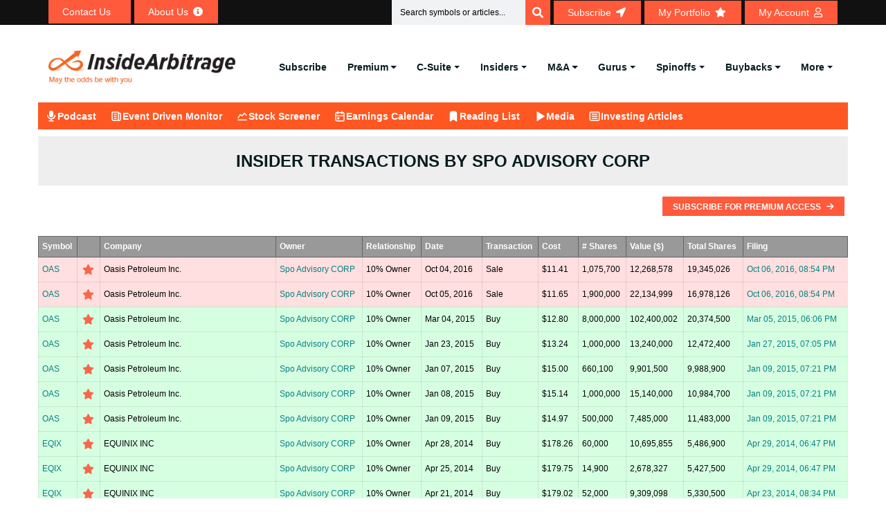

--- FILE ---
content_type: text/html; charset=UTF-8
request_url: https://www.insidearbitrage.com/insider-transactions/insider/0000919468/spo-advisory-corp/
body_size: 25589
content:
<!DOCTYPE html><html lang="en-US" prefix="og: https://ogp.me/ns#"><head><script data-no-optimize="1">var litespeed_docref=sessionStorage.getItem("litespeed_docref");litespeed_docref&&(Object.defineProperty(document,"referrer",{get:function(){return litespeed_docref}}),sessionStorage.removeItem("litespeed_docref"));</script> <meta charset="UTF-8"><link data-optimized="2" rel="stylesheet" href="https://www.insidearbitrage.com/wp-content/litespeed/css/aa2ce42edd376eff4f06aecaf5e9f16f.css?ver=567d4" /><meta name="viewport" content="width=device-width, initial-scale=1.0, viewport-fit=cover" /><title>Insider Transactions by Spo Advisory CORP</title><meta name="robots" content="follow, index, max-snippet:-1, max-video-preview:-1, max-image-preview:large"/><link rel="canonical" href="https://www.insidearbitrage.com/insider-transactions/insider/0000919468/spo-advisory-corp/" /><meta property="og:locale" content="en_US" /><meta property="og:type" content="article" /><meta property="og:title" content="Insider Transactions by Spo Advisory CORP" /><meta property="og:url" content="https://www.insidearbitrage.com/insider-transactions/insider/0000919468/spo-advisory-corp/" /><meta property="og:site_name" content="InsideArbitrage" /><meta property="og:updated_time" content="2016-04-20T13:53:16-04:00" /><meta property="article:published_time" content="2010-12-18T12:09:37-05:00" /><meta property="article:modified_time" content="2016-04-20T13:53:16-04:00" /><meta name="twitter:card" content="summary_large_image" /><meta name="twitter:title" content="Insider Transactions by Spo Advisory CORP" /><meta name="twitter:label1" content="Time to read" /><meta name="twitter:data1" content="Less than a minute" /><link rel='dns-prefetch' href='//ajax.googleapis.com' /><link rel='dns-prefetch' href='//fonts.googleapis.com' /><link rel='dns-prefetch' href='//s.w.org' /><link rel="alternate" type="application/rss+xml" title="InsideArbitrage &raquo; Feed" href="https://www.insidearbitrage.com/feed/" /><link rel="alternate" type="application/rss+xml" title="InsideArbitrage &raquo; Comments Feed" href="https://www.insidearbitrage.com/comments/feed/" /><style id='wp-block-library-theme-inline-css'>.wp-block-audio figcaption{color:#555;font-size:13px;text-align:center}.is-dark-theme .wp-block-audio figcaption{color:hsla(0,0%,100%,.65)}.wp-block-code{border:1px solid #ccc;border-radius:4px;font-family:Menlo,Consolas,monaco,monospace;padding:.8em 1em}.wp-block-embed figcaption{color:#555;font-size:13px;text-align:center}.is-dark-theme .wp-block-embed figcaption{color:hsla(0,0%,100%,.65)}.blocks-gallery-caption{color:#555;font-size:13px;text-align:center}.is-dark-theme .blocks-gallery-caption{color:hsla(0,0%,100%,.65)}.wp-block-image figcaption{color:#555;font-size:13px;text-align:center}.is-dark-theme .wp-block-image figcaption{color:hsla(0,0%,100%,.65)}.wp-block-pullquote{border-top:4px solid;border-bottom:4px solid;margin-bottom:1.75em;color:currentColor}.wp-block-pullquote__citation,.wp-block-pullquote cite,.wp-block-pullquote footer{color:currentColor;text-transform:uppercase;font-size:.8125em;font-style:normal}.wp-block-quote{border-left:.25em solid;margin:0 0 1.75em;padding-left:1em}.wp-block-quote cite,.wp-block-quote footer{color:currentColor;font-size:.8125em;position:relative;font-style:normal}.wp-block-quote.has-text-align-right{border-left:none;border-right:.25em solid;padding-left:0;padding-right:1em}.wp-block-quote.has-text-align-center{border:none;padding-left:0}.wp-block-quote.is-large,.wp-block-quote.is-style-large,.wp-block-quote.is-style-plain{border:none}.wp-block-search .wp-block-search__label{font-weight:700}:where(.wp-block-group.has-background){padding:1.25em 2.375em}.wp-block-separator.has-css-opacity{opacity:.4}.wp-block-separator{border:none;border-bottom:2px solid;margin-left:auto;margin-right:auto}.wp-block-separator.has-alpha-channel-opacity{opacity:1}.wp-block-separator:not(.is-style-wide):not(.is-style-dots){width:100px}.wp-block-separator.has-background:not(.is-style-dots){border-bottom:none;height:1px}.wp-block-separator.has-background:not(.is-style-wide):not(.is-style-dots){height:2px}.wp-block-table thead{border-bottom:3px solid}.wp-block-table tfoot{border-top:3px solid}.wp-block-table td,.wp-block-table th{padding:.5em;border:1px solid;word-break:normal}.wp-block-table figcaption{color:#555;font-size:13px;text-align:center}.is-dark-theme .wp-block-table figcaption{color:hsla(0,0%,100%,.65)}.wp-block-video figcaption{color:#555;font-size:13px;text-align:center}.is-dark-theme .wp-block-video figcaption{color:hsla(0,0%,100%,.65)}.wp-block-template-part.has-background{padding:1.25em 2.375em;margin-top:0;margin-bottom:0}</style><style id='pdfemb-pdf-embedder-viewer-style-inline-css'>.wp-block-pdfemb-pdf-embedder-viewer{max-width:none}</style><style id='global-styles-inline-css'>body{--wp--preset--color--black: #000000;--wp--preset--color--cyan-bluish-gray: #abb8c3;--wp--preset--color--white: #ffffff;--wp--preset--color--pale-pink: #f78da7;--wp--preset--color--vivid-red: #cf2e2e;--wp--preset--color--luminous-vivid-orange: #ff6900;--wp--preset--color--luminous-vivid-amber: #fcb900;--wp--preset--color--light-green-cyan: #7bdcb5;--wp--preset--color--vivid-green-cyan: #00d084;--wp--preset--color--pale-cyan-blue: #8ed1fc;--wp--preset--color--vivid-cyan-blue: #0693e3;--wp--preset--color--vivid-purple: #9b51e0;--wp--preset--gradient--vivid-cyan-blue-to-vivid-purple: linear-gradient(135deg,rgba(6,147,227,1) 0%,rgb(155,81,224) 100%);--wp--preset--gradient--light-green-cyan-to-vivid-green-cyan: linear-gradient(135deg,rgb(122,220,180) 0%,rgb(0,208,130) 100%);--wp--preset--gradient--luminous-vivid-amber-to-luminous-vivid-orange: linear-gradient(135deg,rgba(252,185,0,1) 0%,rgba(255,105,0,1) 100%);--wp--preset--gradient--luminous-vivid-orange-to-vivid-red: linear-gradient(135deg,rgba(255,105,0,1) 0%,rgb(207,46,46) 100%);--wp--preset--gradient--very-light-gray-to-cyan-bluish-gray: linear-gradient(135deg,rgb(238,238,238) 0%,rgb(169,184,195) 100%);--wp--preset--gradient--cool-to-warm-spectrum: linear-gradient(135deg,rgb(74,234,220) 0%,rgb(151,120,209) 20%,rgb(207,42,186) 40%,rgb(238,44,130) 60%,rgb(251,105,98) 80%,rgb(254,248,76) 100%);--wp--preset--gradient--blush-light-purple: linear-gradient(135deg,rgb(255,206,236) 0%,rgb(152,150,240) 100%);--wp--preset--gradient--blush-bordeaux: linear-gradient(135deg,rgb(254,205,165) 0%,rgb(254,45,45) 50%,rgb(107,0,62) 100%);--wp--preset--gradient--luminous-dusk: linear-gradient(135deg,rgb(255,203,112) 0%,rgb(199,81,192) 50%,rgb(65,88,208) 100%);--wp--preset--gradient--pale-ocean: linear-gradient(135deg,rgb(255,245,203) 0%,rgb(182,227,212) 50%,rgb(51,167,181) 100%);--wp--preset--gradient--electric-grass: linear-gradient(135deg,rgb(202,248,128) 0%,rgb(113,206,126) 100%);--wp--preset--gradient--midnight: linear-gradient(135deg,rgb(2,3,129) 0%,rgb(40,116,252) 100%);--wp--preset--duotone--dark-grayscale: url('#wp-duotone-dark-grayscale');--wp--preset--duotone--grayscale: url('#wp-duotone-grayscale');--wp--preset--duotone--purple-yellow: url('#wp-duotone-purple-yellow');--wp--preset--duotone--blue-red: url('#wp-duotone-blue-red');--wp--preset--duotone--midnight: url('#wp-duotone-midnight');--wp--preset--duotone--magenta-yellow: url('#wp-duotone-magenta-yellow');--wp--preset--duotone--purple-green: url('#wp-duotone-purple-green');--wp--preset--duotone--blue-orange: url('#wp-duotone-blue-orange');--wp--preset--font-size--small: 13px;--wp--preset--font-size--medium: 20px;--wp--preset--font-size--large: 36px;--wp--preset--font-size--x-large: 42px;}.has-black-color{color: var(--wp--preset--color--black) !important;}.has-cyan-bluish-gray-color{color: var(--wp--preset--color--cyan-bluish-gray) !important;}.has-white-color{color: var(--wp--preset--color--white) !important;}.has-pale-pink-color{color: var(--wp--preset--color--pale-pink) !important;}.has-vivid-red-color{color: var(--wp--preset--color--vivid-red) !important;}.has-luminous-vivid-orange-color{color: var(--wp--preset--color--luminous-vivid-orange) !important;}.has-luminous-vivid-amber-color{color: var(--wp--preset--color--luminous-vivid-amber) !important;}.has-light-green-cyan-color{color: var(--wp--preset--color--light-green-cyan) !important;}.has-vivid-green-cyan-color{color: var(--wp--preset--color--vivid-green-cyan) !important;}.has-pale-cyan-blue-color{color: var(--wp--preset--color--pale-cyan-blue) !important;}.has-vivid-cyan-blue-color{color: var(--wp--preset--color--vivid-cyan-blue) !important;}.has-vivid-purple-color{color: var(--wp--preset--color--vivid-purple) !important;}.has-black-background-color{background-color: var(--wp--preset--color--black) !important;}.has-cyan-bluish-gray-background-color{background-color: var(--wp--preset--color--cyan-bluish-gray) !important;}.has-white-background-color{background-color: var(--wp--preset--color--white) !important;}.has-pale-pink-background-color{background-color: var(--wp--preset--color--pale-pink) !important;}.has-vivid-red-background-color{background-color: var(--wp--preset--color--vivid-red) !important;}.has-luminous-vivid-orange-background-color{background-color: var(--wp--preset--color--luminous-vivid-orange) !important;}.has-luminous-vivid-amber-background-color{background-color: var(--wp--preset--color--luminous-vivid-amber) !important;}.has-light-green-cyan-background-color{background-color: var(--wp--preset--color--light-green-cyan) !important;}.has-vivid-green-cyan-background-color{background-color: var(--wp--preset--color--vivid-green-cyan) !important;}.has-pale-cyan-blue-background-color{background-color: var(--wp--preset--color--pale-cyan-blue) !important;}.has-vivid-cyan-blue-background-color{background-color: var(--wp--preset--color--vivid-cyan-blue) !important;}.has-vivid-purple-background-color{background-color: var(--wp--preset--color--vivid-purple) !important;}.has-black-border-color{border-color: var(--wp--preset--color--black) !important;}.has-cyan-bluish-gray-border-color{border-color: var(--wp--preset--color--cyan-bluish-gray) !important;}.has-white-border-color{border-color: var(--wp--preset--color--white) !important;}.has-pale-pink-border-color{border-color: var(--wp--preset--color--pale-pink) !important;}.has-vivid-red-border-color{border-color: var(--wp--preset--color--vivid-red) !important;}.has-luminous-vivid-orange-border-color{border-color: var(--wp--preset--color--luminous-vivid-orange) !important;}.has-luminous-vivid-amber-border-color{border-color: var(--wp--preset--color--luminous-vivid-amber) !important;}.has-light-green-cyan-border-color{border-color: var(--wp--preset--color--light-green-cyan) !important;}.has-vivid-green-cyan-border-color{border-color: var(--wp--preset--color--vivid-green-cyan) !important;}.has-pale-cyan-blue-border-color{border-color: var(--wp--preset--color--pale-cyan-blue) !important;}.has-vivid-cyan-blue-border-color{border-color: var(--wp--preset--color--vivid-cyan-blue) !important;}.has-vivid-purple-border-color{border-color: var(--wp--preset--color--vivid-purple) !important;}.has-vivid-cyan-blue-to-vivid-purple-gradient-background{background: var(--wp--preset--gradient--vivid-cyan-blue-to-vivid-purple) !important;}.has-light-green-cyan-to-vivid-green-cyan-gradient-background{background: var(--wp--preset--gradient--light-green-cyan-to-vivid-green-cyan) !important;}.has-luminous-vivid-amber-to-luminous-vivid-orange-gradient-background{background: var(--wp--preset--gradient--luminous-vivid-amber-to-luminous-vivid-orange) !important;}.has-luminous-vivid-orange-to-vivid-red-gradient-background{background: var(--wp--preset--gradient--luminous-vivid-orange-to-vivid-red) !important;}.has-very-light-gray-to-cyan-bluish-gray-gradient-background{background: var(--wp--preset--gradient--very-light-gray-to-cyan-bluish-gray) !important;}.has-cool-to-warm-spectrum-gradient-background{background: var(--wp--preset--gradient--cool-to-warm-spectrum) !important;}.has-blush-light-purple-gradient-background{background: var(--wp--preset--gradient--blush-light-purple) !important;}.has-blush-bordeaux-gradient-background{background: var(--wp--preset--gradient--blush-bordeaux) !important;}.has-luminous-dusk-gradient-background{background: var(--wp--preset--gradient--luminous-dusk) !important;}.has-pale-ocean-gradient-background{background: var(--wp--preset--gradient--pale-ocean) !important;}.has-electric-grass-gradient-background{background: var(--wp--preset--gradient--electric-grass) !important;}.has-midnight-gradient-background{background: var(--wp--preset--gradient--midnight) !important;}.has-small-font-size{font-size: var(--wp--preset--font-size--small) !important;}.has-medium-font-size{font-size: var(--wp--preset--font-size--medium) !important;}.has-large-font-size{font-size: var(--wp--preset--font-size--large) !important;}.has-x-large-font-size{font-size: var(--wp--preset--font-size--x-large) !important;}</style><link rel='stylesheet' id='jquery_ui_css-css'  href='https://ajax.googleapis.com/ajax/libs/jqueryui/1.13.1/themes/smoothness/jquery-ui.css?ver=6.0.2' media='all' /><style id='heateor_sss_frontend_css-inline-css'>.heateor_sss_button_instagram span.heateor_sss_svg,a.heateor_sss_instagram span.heateor_sss_svg{background:radial-gradient(circle at 30% 107%,#fdf497 0,#fdf497 5%,#fd5949 45%,#d6249f 60%,#285aeb 90%)}.heateor_sss_horizontal_sharing .heateor_sss_svg,.heateor_sss_standard_follow_icons_container .heateor_sss_svg{color:#fff;border-width:0px;border-style:solid;border-color:transparent}.heateor_sss_horizontal_sharing .heateorSssTCBackground{color:#666}.heateor_sss_horizontal_sharing span.heateor_sss_svg:hover,.heateor_sss_standard_follow_icons_container span.heateor_sss_svg:hover{border-color:transparent;}.heateor_sss_vertical_sharing span.heateor_sss_svg,.heateor_sss_floating_follow_icons_container span.heateor_sss_svg{color:#fff;border-width:0px;border-style:solid;border-color:transparent;}.heateor_sss_vertical_sharing .heateorSssTCBackground{color:#666;}.heateor_sss_vertical_sharing span.heateor_sss_svg:hover,.heateor_sss_floating_follow_icons_container span.heateor_sss_svg:hover{border-color:transparent;}</style><link rel="preconnect" href="https://fonts.gstatic.com/" crossorigin><script type="litespeed/javascript" data-src='https://www.insidearbitrage.com/wp-includes/js/jquery/jquery.min.js' id='jquery-core-js'></script> <script id='login-with-ajax-js-extra' type="litespeed/javascript">var LWA={"ajaxurl":"https:\/\/www.insidearbitrage.com\/wp-admin\/admin-ajax.php"}</script> <script id='wp-i18n-js-after' type="litespeed/javascript">wp.i18n.setLocaleData({'text direction\u0004ltr':['ltr']})</script> <script id='jquery-ui-autocomplete-js-extra' type="litespeed/javascript">var uiAutocompleteL10n={"noResults":"No results found.","oneResult":"1 result found. Use up and down arrow keys to navigate.","manyResults":"%d results found. Use up and down arrow keys to navigate.","itemSelected":"Item selected."}</script> <script id='mysitejs-js-extra' type="litespeed/javascript">var ajax_object={"ajax_url":"https:\/\/www.insidearbitrage.com\/wp-admin\/admin-ajax.php"}</script> <script id='cookie-notice-front-js-before' type="litespeed/javascript">var cnArgs={"ajaxUrl":"https:\/\/www.insidearbitrage.com\/wp-admin\/admin-ajax.php","nonce":"bbc2c51b94","hideEffect":"fade","position":"bottom","onScroll":!1,"onScrollOffset":100,"onClick":!1,"cookieName":"cookie_notice_accepted","cookieTime":2592000,"cookieTimeRejected":2592000,"globalCookie":!1,"redirection":!1,"cache":!0,"revokeCookies":!1,"revokeCookiesOpt":"automatic"}</script> <script id='header-global-search-js-extra' type="litespeed/javascript">var siteData={"homeUrl":"https:\/\/www.insidearbitrage.com","siteUrl":"https:\/\/www.insidearbitrage.com","search_cache_time":"15"}</script> <script id='heateor_sss_sharing_js-js-before' type="litespeed/javascript">function heateorSssLoadEvent(e){var t=window.onload;if(typeof window.onload!="function"){window.onload=e}else{window.onload=function(){t();e()}}};var heateorSssSharingAjaxUrl='https://www.insidearbitrage.com/wp-admin/admin-ajax.php',heateorSssCloseIconPath='https://www.insidearbitrage.com/wp-content/plugins/sassy-social-share/public/../images/close.png',heateorSssPluginIconPath='https://www.insidearbitrage.com/wp-content/plugins/sassy-social-share/public/../images/logo.png',heateorSssHorizontalSharingCountEnable=0,heateorSssVerticalSharingCountEnable=0,heateorSssSharingOffset=0;var heateorSssMobileStickySharingEnabled=0;var heateorSssCopyLinkMessage="Link copied.";var heateorSssUrlCountFetched=[],heateorSssSharesText='Shares',heateorSssShareText='Share';function heateorSssPopup(e){window.open(e,"popUpWindow","height=400,width=600,left=400,top=100,resizable,scrollbars,toolbar=0,personalbar=0,menubar=no,location=no,directories=no,status")}</script> <link rel="https://api.w.org/" href="https://www.insidearbitrage.com/wp-json/" /><link rel="alternate" type="application/json" href="https://www.insidearbitrage.com/wp-json/wp/v2/pages/2344" /><link rel="EditURI" type="application/rsd+xml" title="RSD" href="https://www.insidearbitrage.com/xmlrpc.php?rsd" /><link rel="wlwmanifest" type="application/wlwmanifest+xml" href="https://www.insidearbitrage.com/wp-includes/wlwmanifest.xml" /><meta name="generator" content="WordPress 6.0.2" /><link rel='shortlink' href='https://www.insidearbitrage.com/?p=2344' /><link rel="alternate" type="application/json+oembed" href="https://www.insidearbitrage.com/wp-json/oembed/1.0/embed?url=https%3A%2F%2Fwww.insidearbitrage.com%2Finsider-transactions%2F" /><link rel="alternate" type="text/xml+oembed" href="https://www.insidearbitrage.com/wp-json/oembed/1.0/embed?url=https%3A%2F%2Fwww.insidearbitrage.com%2Finsider-transactions%2F&#038;format=xml" />
 <script type="litespeed/javascript">(function(w,d,s,l,i){w[l]=w[l]||[];w[l].push({'gtm.start':new Date().getTime(),event:'gtm.js'});var f=d.getElementsByTagName(s)[0],j=d.createElement(s),dl=l!='dataLayer'?'&l='+l:'';j.async=!0;j.src='https://www.googletagmanager.com/gtm.js?id='+i+dl;f.parentNode.insertBefore(j,f)})(window,document,'script','dataLayer','GTM-PXBKP5DH')</script> 
 <script type="litespeed/javascript">document.addEventListener('wpcf7invalid',function(event){setTimeout(function(){document.querySelector('.blog-details-content').scrollIntoView()},100)},!1);jQuery(document).ready(function($){jQuery('.coll-to-info').find('h1').remove();jQuery('.about-us-info-wrap').find('h1').remove()})</script>  <script type="litespeed/javascript" data-src="https://www.googletagmanager.com/gtag/js?id=G-E3KZYNE68R"></script> <script type="litespeed/javascript">window.dataLayer=window.dataLayer||[];function gtag(){dataLayer.push(arguments)}
gtag('js',new Date());gtag('config','G-E3KZYNE68R')</script>  <script type="litespeed/javascript" data-src="https://www.googletagmanager.com/gtag/js?id=AW-994631393"></script> <script type="litespeed/javascript">window.dataLayer=window.dataLayer||[];function gtag(){dataLayer.push(arguments)}
gtag('js',new Date());gtag('config','AW-994631393')</script>  <script type="litespeed/javascript">gtag('event','conversion',{'send_to':'AW-994631393/WT-PCJ-VjAUQ4b2j2gM'})</script> <style>/* Modal Styles */
            .subscribemodal {
                display: none;
                position: fixed;
                z-index: 9999;
                left: 0;
                top: 0;
                width: 100%;
                height: 100%;
                overflow: auto;
                background-color: rgba(0, 0, 0, 0.5);
            }

            .subscribemodal-content {
                background-color: #fff;
                margin: 15% auto;
                padding: 20px;
                border: 1px solid #888;
                width: 80%;
                max-width: 500px;
            }

            .subscribemodal-close {
                color: #888;
                float: right;
                font-size: 16px;
                font-weight: bold;
                cursor: pointer;
            }

            .subscribemodal-close:hover,
            .subscribemodal-close:focus {
                color: #000;
                text-decoration: none;
                cursor: pointer;
            }
            .subscribemodal-close-bottom {
                color: #888;
                float: right;
                font-size: 12px;
                cursor: pointer;
                padding-bottom: 16px;
            }

            .subscribemodal-close-bottom:hover,
            .subscribemodal-close-bottom:focus {
                color: #000;
                text-decoration: none;
                cursor: pointer;
            }</style> <script type="litespeed/javascript">function setAntiSpam(){var semail_val=document.getElementById('semail_popup').value;if(semail_val!=""){document.getElementById('antispam').value=semail_val;return!0}else{return!1}}</script> <div id="subscribeMainModal" class="subscribemodal"><div class="subscribemodal-content">
<a href="javascript:void(0);" class="subscribemodal-close" id="subscribemodal-close">&times;</a><h2>Subscribe Today</h2><p>Get our free articles delivered directly to your email!</p><form action="/thankyou-subscribe/" method="POST" onSubmit="return setAntiSpam();">
<input type="email" name="semail" id="semail_popup" placeholder="Enter your email" required>
<input type="hidden" name="antispam" id="antispam" />
<input type="hidden" name="redirect_url" id="redirect_url" value="" />
<button type="submit" class="theme-btn-1 btn btn-effect-1">Subscribe</button></form><p><a href="javascript:void(0);" class="subscribemodal-close-bottom" id="subscribemodal-close-bottom">Continue reading</a></p></div></div> <script type="application/ld+json">{"@context":"https://schema.org","@type":"ProfilePage","name":"Insider Transactions by Spo Advisory CORP","description":"Track all insider trades made by Spo Advisory CORP, 10% Owner of Chord Energy Corp - New, including dates, transaction types, and amounts.","mainEntity":{"@type":"Person","name":"Spo Advisory CORP","jobTitle":"10% Owner","worksFor":{"@type":"Organization","name":"Chord Energy Corp - New","url":"https://www.insidearbitrage.com/symbol-metrics/CHRD"},"url":"https://www.insidearbitrage.com/insider-transactions/insider/0000919468/spo-advisory-corp/"},"hasPart":{"@type":"Dataset","name":"Insider Transactions by Spo Advisory CORP","description":"List of Form 4 insider trades filed by Spo Advisory CORP including date, type (buy/sell), shares, and value.","url":"https://www.insidearbitrage.com/insider-transactions/insider/0000919468/spo-advisory-corp/","creator":{"@type":"Organization","name":"Inside Arbitrage"}},"contentLocation":{"@type":"Place","name":"United States"}}</script><meta name="generator" content="Elementor 3.21.7; features: e_optimized_assets_loading; settings: css_print_method-external, google_font-enabled, font_display-auto"><link rel="icon" href="https://www.insidearbitrage.com/wp-content/uploads/2023/01/cropped-favicon_ia-1-32x32.png" sizes="32x32" /><link rel="icon" href="https://www.insidearbitrage.com/wp-content/uploads/2023/01/cropped-favicon_ia-1-192x192.png" sizes="192x192" /><link rel="apple-touch-icon" href="https://www.insidearbitrage.com/wp-content/uploads/2023/01/cropped-favicon_ia-1-180x180.png" /><meta name="msapplication-TileImage" content="https://www.insidearbitrage.com/wp-content/uploads/2023/01/cropped-favicon_ia-1-270x270.png" /></head><body class="page-template page-template-templates page-template-template-insider-transaction page-template-templatestemplate-insider-transaction-php page page-id-2344 wp-custom-logo cookies-not-set elementor-default elementor-kit-1066"><noscript><iframe data-lazyloaded="1" src="about:blank" data-litespeed-src="https://www.googletagmanager.com/ns.html?id=GTM-PXBKP5DH"
height="0" width="0" style="display:none;visibility:hidden"></iframe></noscript>
<svg xmlns="http://www.w3.org/2000/svg" viewBox="0 0 0 0" width="0" height="0" focusable="false" role="none" style="visibility: hidden; position: absolute; left: -9999px; overflow: hidden;" ><defs><filter id="wp-duotone-dark-grayscale"><feColorMatrix color-interpolation-filters="sRGB" type="matrix" values=" .299 .587 .114 0 0 .299 .587 .114 0 0 .299 .587 .114 0 0 .299 .587 .114 0 0 " /><feComponentTransfer color-interpolation-filters="sRGB" ><feFuncR type="table" tableValues="0 0.49803921568627" /><feFuncG type="table" tableValues="0 0.49803921568627" /><feFuncB type="table" tableValues="0 0.49803921568627" /><feFuncA type="table" tableValues="1 1" /></feComponentTransfer><feComposite in2="SourceGraphic" operator="in" /></filter></defs></svg><svg xmlns="http://www.w3.org/2000/svg" viewBox="0 0 0 0" width="0" height="0" focusable="false" role="none" style="visibility: hidden; position: absolute; left: -9999px; overflow: hidden;" ><defs><filter id="wp-duotone-grayscale"><feColorMatrix color-interpolation-filters="sRGB" type="matrix" values=" .299 .587 .114 0 0 .299 .587 .114 0 0 .299 .587 .114 0 0 .299 .587 .114 0 0 " /><feComponentTransfer color-interpolation-filters="sRGB" ><feFuncR type="table" tableValues="0 1" /><feFuncG type="table" tableValues="0 1" /><feFuncB type="table" tableValues="0 1" /><feFuncA type="table" tableValues="1 1" /></feComponentTransfer><feComposite in2="SourceGraphic" operator="in" /></filter></defs></svg><svg xmlns="http://www.w3.org/2000/svg" viewBox="0 0 0 0" width="0" height="0" focusable="false" role="none" style="visibility: hidden; position: absolute; left: -9999px; overflow: hidden;" ><defs><filter id="wp-duotone-purple-yellow"><feColorMatrix color-interpolation-filters="sRGB" type="matrix" values=" .299 .587 .114 0 0 .299 .587 .114 0 0 .299 .587 .114 0 0 .299 .587 .114 0 0 " /><feComponentTransfer color-interpolation-filters="sRGB" ><feFuncR type="table" tableValues="0.54901960784314 0.98823529411765" /><feFuncG type="table" tableValues="0 1" /><feFuncB type="table" tableValues="0.71764705882353 0.25490196078431" /><feFuncA type="table" tableValues="1 1" /></feComponentTransfer><feComposite in2="SourceGraphic" operator="in" /></filter></defs></svg><svg xmlns="http://www.w3.org/2000/svg" viewBox="0 0 0 0" width="0" height="0" focusable="false" role="none" style="visibility: hidden; position: absolute; left: -9999px; overflow: hidden;" ><defs><filter id="wp-duotone-blue-red"><feColorMatrix color-interpolation-filters="sRGB" type="matrix" values=" .299 .587 .114 0 0 .299 .587 .114 0 0 .299 .587 .114 0 0 .299 .587 .114 0 0 " /><feComponentTransfer color-interpolation-filters="sRGB" ><feFuncR type="table" tableValues="0 1" /><feFuncG type="table" tableValues="0 0.27843137254902" /><feFuncB type="table" tableValues="0.5921568627451 0.27843137254902" /><feFuncA type="table" tableValues="1 1" /></feComponentTransfer><feComposite in2="SourceGraphic" operator="in" /></filter></defs></svg><svg xmlns="http://www.w3.org/2000/svg" viewBox="0 0 0 0" width="0" height="0" focusable="false" role="none" style="visibility: hidden; position: absolute; left: -9999px; overflow: hidden;" ><defs><filter id="wp-duotone-midnight"><feColorMatrix color-interpolation-filters="sRGB" type="matrix" values=" .299 .587 .114 0 0 .299 .587 .114 0 0 .299 .587 .114 0 0 .299 .587 .114 0 0 " /><feComponentTransfer color-interpolation-filters="sRGB" ><feFuncR type="table" tableValues="0 0" /><feFuncG type="table" tableValues="0 0.64705882352941" /><feFuncB type="table" tableValues="0 1" /><feFuncA type="table" tableValues="1 1" /></feComponentTransfer><feComposite in2="SourceGraphic" operator="in" /></filter></defs></svg><svg xmlns="http://www.w3.org/2000/svg" viewBox="0 0 0 0" width="0" height="0" focusable="false" role="none" style="visibility: hidden; position: absolute; left: -9999px; overflow: hidden;" ><defs><filter id="wp-duotone-magenta-yellow"><feColorMatrix color-interpolation-filters="sRGB" type="matrix" values=" .299 .587 .114 0 0 .299 .587 .114 0 0 .299 .587 .114 0 0 .299 .587 .114 0 0 " /><feComponentTransfer color-interpolation-filters="sRGB" ><feFuncR type="table" tableValues="0.78039215686275 1" /><feFuncG type="table" tableValues="0 0.94901960784314" /><feFuncB type="table" tableValues="0.35294117647059 0.47058823529412" /><feFuncA type="table" tableValues="1 1" /></feComponentTransfer><feComposite in2="SourceGraphic" operator="in" /></filter></defs></svg><svg xmlns="http://www.w3.org/2000/svg" viewBox="0 0 0 0" width="0" height="0" focusable="false" role="none" style="visibility: hidden; position: absolute; left: -9999px; overflow: hidden;" ><defs><filter id="wp-duotone-purple-green"><feColorMatrix color-interpolation-filters="sRGB" type="matrix" values=" .299 .587 .114 0 0 .299 .587 .114 0 0 .299 .587 .114 0 0 .299 .587 .114 0 0 " /><feComponentTransfer color-interpolation-filters="sRGB" ><feFuncR type="table" tableValues="0.65098039215686 0.40392156862745" /><feFuncG type="table" tableValues="0 1" /><feFuncB type="table" tableValues="0.44705882352941 0.4" /><feFuncA type="table" tableValues="1 1" /></feComponentTransfer><feComposite in2="SourceGraphic" operator="in" /></filter></defs></svg><svg xmlns="http://www.w3.org/2000/svg" viewBox="0 0 0 0" width="0" height="0" focusable="false" role="none" style="visibility: hidden; position: absolute; left: -9999px; overflow: hidden;" ><defs><filter id="wp-duotone-blue-orange"><feColorMatrix color-interpolation-filters="sRGB" type="matrix" values=" .299 .587 .114 0 0 .299 .587 .114 0 0 .299 .587 .114 0 0 .299 .587 .114 0 0 " /><feComponentTransfer color-interpolation-filters="sRGB" ><feFuncR type="table" tableValues="0.098039215686275 1" /><feFuncG type="table" tableValues="0 0.66274509803922" /><feFuncB type="table" tableValues="0.84705882352941 0.41960784313725" /><feFuncA type="table" tableValues="1 1" /></feComponentTransfer><feComposite in2="SourceGraphic" operator="in" /></filter></defs></svg><div data-elementor-type="header" data-elementor-id="136519" class="elementor elementor-136519 elementor-location-header" data-elementor-post-type="elementor_library"><section class="elementor-section elementor-top-section elementor-element elementor-element-788417e3 elementor-section-full_width elementor-hidden-mobile topnav_header elementor-section-height-default elementor-section-height-default" data-id="788417e3" data-element_type="section" id="topnav_header" data-settings="{&quot;background_background&quot;:&quot;classic&quot;}"><div class="elementor-container elementor-column-gap-no"><div class="elementor-column elementor-col-100 elementor-top-column elementor-element elementor-element-6e1aeb2b" data-id="6e1aeb2b" data-element_type="column"><div class="elementor-widget-wrap elementor-element-populated"><section class="elementor-section elementor-inner-section elementor-element elementor-element-59eac760 elementor-section-boxed elementor-section-height-default elementor-section-height-default" data-id="59eac760" data-element_type="section"><div class="elementor-container elementor-column-gap-default"><div class="elementor-column elementor-col-50 elementor-inner-column elementor-element elementor-element-2db02301" data-id="2db02301" data-element_type="column"><div class="elementor-widget-wrap elementor-element-populated"><div class="elementor-element elementor-element-4df01c11 elementor-align-left elementor-widget__width-auto elementor-widget elementor-widget-button" data-id="4df01c11" data-element_type="widget" data-widget_type="button.default"><div class="elementor-widget-container"><div class="elementor-button-wrapper">
<a class="elementor-button elementor-button-link elementor-size-xs" href="/contact-us/" data-wpel-link="internal">
<span class="elementor-button-content-wrapper">
<span class="elementor-button-icon elementor-align-icon-right">
<i aria-hidden="true" class="materialicon materialicon-email"></i>			</span>
<span class="elementor-button-text">Contact Us</span>
</span>
</a></div></div></div><div class="elementor-element elementor-element-1002ff66 elementor-align-left elementor-widget__width-auto elementor-widget elementor-widget-button" data-id="1002ff66" data-element_type="widget" data-widget_type="button.default"><div class="elementor-widget-container"><div class="elementor-button-wrapper">
<a class="elementor-button elementor-button-link elementor-size-xs" href="/about/" data-wpel-link="internal">
<span class="elementor-button-content-wrapper">
<span class="elementor-button-icon elementor-align-icon-right">
<i aria-hidden="true" class="fas fa-info-circle"></i>			</span>
<span class="elementor-button-text">About Us</span>
</span>
</a></div></div></div></div></div><div class="elementor-column elementor-col-50 elementor-inner-column elementor-element elementor-element-7c5d807d" data-id="7c5d807d" data-element_type="column"><div class="elementor-widget-wrap elementor-element-populated"><div class="elementor-element elementor-element-54d93712 elementor-widget__width-initial search_top_desk elementor-search-form--skin-classic elementor-search-form--button-type-icon elementor-search-form--icon-search elementor-widget elementor-widget-search-form" data-id="54d93712" data-element_type="widget" id="search_top_desk" data-settings="{&quot;skin&quot;:&quot;classic&quot;}" data-widget_type="search-form.default"><div class="elementor-widget-container">
<search role="search"><form class="elementor-search-form" action="https://www.insidearbitrage.com" method="get"><div class="elementor-search-form__container">
<label class="elementor-screen-only" for="elementor-search-form-54d93712">Search</label>
<input id="elementor-search-form-54d93712" placeholder="Search symbols or articles..." class="elementor-search-form__input" type="search" name="s" value="">
<button class="elementor-search-form__submit" type="submit" aria-label="Search">
<i aria-hidden="true" class="fas fa-search"></i>								<span class="elementor-screen-only">Search</span>
</button></div></form>
</search></div></div><div class="elementor-element elementor-element-66cf8a62 elementor-align-left elementor-widget__width-auto elementor-widget elementor-widget-button" data-id="66cf8a62" data-element_type="widget" data-widget_type="button.default"><div class="elementor-widget-container"><div class="elementor-button-wrapper">
<a class="elementor-button elementor-button-link elementor-size-xs" href="/subscription/" data-wpel-link="internal">
<span class="elementor-button-content-wrapper">
<span class="elementor-button-icon elementor-align-icon-right">
<i aria-hidden="true" class="fas fa-location-arrow"></i>			</span>
<span class="elementor-button-text">Subscribe</span>
</span>
</a></div></div></div><div class="elementor-element elementor-element-1eb0d016 elementor-align-left elementor-widget__width-auto elementor-widget elementor-widget-button" data-id="1eb0d016" data-element_type="widget" data-widget_type="button.default"><div class="elementor-widget-container"><div class="elementor-button-wrapper">
<a class="elementor-button elementor-button-link elementor-size-xs" href="/portfolio/" data-wpel-link="internal">
<span class="elementor-button-content-wrapper">
<span class="elementor-button-icon elementor-align-icon-right">
<i aria-hidden="true" class="fas fa-star"></i>			</span>
<span class="elementor-button-text">My Portfolio</span>
</span>
</a></div></div></div><div class="elementor-element elementor-element-5d6206b6 elementor-align-left elementor-widget__width-auto top_subscribe elementor-widget elementor-widget-button" data-id="5d6206b6" data-element_type="widget" data-widget_type="button.default"><div class="elementor-widget-container"><div class="elementor-button-wrapper">
<a class="elementor-button elementor-button-link elementor-size-xs" href="/my-settings/" data-wpel-link="internal">
<span class="elementor-button-content-wrapper">
<span class="elementor-button-icon elementor-align-icon-right">
<i aria-hidden="true" class="far fa-user"></i>			</span>
<span class="elementor-button-text">My Account</span>
</span>
</a></div></div></div></div></div></div></section></div></div></div></section><section class="elementor-section elementor-top-section elementor-element elementor-element-580e1dfa elementor-section-full_width elementor-hidden-desktop elementor-hidden-tablet elementor-section-height-default elementor-section-height-default" data-id="580e1dfa" data-element_type="section" data-settings="{&quot;background_background&quot;:&quot;classic&quot;}"><div class="elementor-container elementor-column-gap-no"><div class="elementor-column elementor-col-100 elementor-top-column elementor-element elementor-element-18332f82" data-id="18332f82" data-element_type="column"><div class="elementor-widget-wrap elementor-element-populated"><section class="elementor-section elementor-inner-section elementor-element elementor-element-5075af84 elementor-section-boxed elementor-section-height-default elementor-section-height-default" data-id="5075af84" data-element_type="section"><div class="elementor-container elementor-column-gap-default"><div class="elementor-column elementor-col-50 elementor-inner-column elementor-element elementor-element-603d9046" data-id="603d9046" data-element_type="column"><div class="elementor-widget-wrap elementor-element-populated"><div class="elementor-element elementor-element-10c9df0f elementor-align-left elementor-widget__width-auto elementor-widget elementor-widget-button" data-id="10c9df0f" data-element_type="widget" data-widget_type="button.default"><div class="elementor-widget-container"><div class="elementor-button-wrapper">
<a class="elementor-button elementor-button-link elementor-size-xs" href="/contact-us/" data-wpel-link="internal">
<span class="elementor-button-content-wrapper">
<span class="elementor-button-text">Contact Us</span>
</span>
</a></div></div></div><div class="elementor-element elementor-element-2a5680c0 elementor-align-left elementor-widget__width-auto elementor-widget elementor-widget-button" data-id="2a5680c0" data-element_type="widget" data-widget_type="button.default"><div class="elementor-widget-container"><div class="elementor-button-wrapper">
<a class="elementor-button elementor-button-link elementor-size-xs" href="/about/" data-wpel-link="internal">
<span class="elementor-button-content-wrapper">
<span class="elementor-button-text">About Us</span>
</span>
</a></div></div></div><div class="elementor-element elementor-element-72a5e84a elementor-align-left elementor-widget__width-auto elementor-widget elementor-widget-button" data-id="72a5e84a" data-element_type="widget" data-widget_type="button.default"><div class="elementor-widget-container"><div class="elementor-button-wrapper">
<a class="elementor-button elementor-button-link elementor-size-xs" href="/subscription/" data-wpel-link="internal">
<span class="elementor-button-content-wrapper">
<span class="elementor-button-text">Subscribe</span>
</span>
</a></div></div></div><div class="elementor-element elementor-element-4b53e142 elementor-align-left elementor-widget__width-auto elementor-widget elementor-widget-button" data-id="4b53e142" data-element_type="widget" data-widget_type="button.default"><div class="elementor-widget-container"><div class="elementor-button-wrapper">
<a class="elementor-button elementor-button-link elementor-size-xs" href="/my-settings/" data-wpel-link="internal">
<span class="elementor-button-content-wrapper">
<span class="elementor-button-text">My Account</span>
</span>
</a></div></div></div></div></div><div class="elementor-column elementor-col-50 elementor-inner-column elementor-element elementor-element-4f3e7e94 elementor-hidden-desktop elementor-hidden-tablet elementor-hidden-mobile" data-id="4f3e7e94" data-element_type="column"><div class="elementor-widget-wrap elementor-element-populated"><div class="elementor-element elementor-element-4cbd24bb elementor-widget__width-auto search_top_mob elementor-search-form--skin-classic elementor-search-form--button-type-icon elementor-search-form--icon-search elementor-widget elementor-widget-search-form" data-id="4cbd24bb" data-element_type="widget" id="search_top_mob" data-settings="{&quot;skin&quot;:&quot;classic&quot;}" data-widget_type="search-form.default"><div class="elementor-widget-container">
<search role="search"><form class="elementor-search-form" action="https://www.insidearbitrage.com" method="get"><div class="elementor-search-form__container">
<label class="elementor-screen-only" for="elementor-search-form-4cbd24bb">Search</label>
<input id="elementor-search-form-4cbd24bb" placeholder="Symbols, Keywords" class="elementor-search-form__input" type="search" name="s" value="">
<button class="elementor-search-form__submit" type="submit" aria-label="Search">
<i aria-hidden="true" class="fas fa-search"></i>								<span class="elementor-screen-only">Search</span>
</button></div></form>
</search></div></div></div></div></div></section><section class="elementor-section elementor-inner-section elementor-element elementor-element-42244b50 elementor-section-full_width elementor-section-height-default elementor-section-height-default" data-id="42244b50" data-element_type="section"><div class="elementor-container elementor-column-gap-default"><div class="elementor-column elementor-col-100 elementor-inner-column elementor-element elementor-element-336bf03" data-id="336bf03" data-element_type="column"><div class="elementor-widget-wrap elementor-element-populated"><div class="elementor-element elementor-element-3bc61a01 elementor-widget__width-auto search_top_mob elementor-widget-mobile__width-initial elementor-search-form--skin-classic elementor-search-form--button-type-icon elementor-search-form--icon-search elementor-widget elementor-widget-search-form" data-id="3bc61a01" data-element_type="widget" data-settings="{&quot;skin&quot;:&quot;classic&quot;}" data-widget_type="search-form.default"><div class="elementor-widget-container">
<search role="search"><form class="elementor-search-form" action="https://www.insidearbitrage.com" method="get"><div class="elementor-search-form__container">
<label class="elementor-screen-only" for="elementor-search-form-3bc61a01">Search</label>
<input id="elementor-search-form-3bc61a01" placeholder="Search symbols or articles..." class="elementor-search-form__input" type="search" name="s" value="">
<button class="elementor-search-form__submit" type="submit" aria-label="Search">
<i aria-hidden="true" class="fas fa-search"></i>								<span class="elementor-screen-only">Search</span>
</button></div></form>
</search></div></div><div class="elementor-element elementor-element-4728d859 elementor-align-left elementor-widget__width-auto elementor-widget elementor-widget-button" data-id="4728d859" data-element_type="widget" data-widget_type="button.default"><div class="elementor-widget-container"><div class="elementor-button-wrapper">
<a class="elementor-button elementor-button-link elementor-size-xs" href="/portfolio/" data-wpel-link="internal">
<span class="elementor-button-content-wrapper">
<span class="elementor-button-icon elementor-align-icon-left">
<i aria-hidden="true" class="fas fa-star"></i>			</span>
<span class="elementor-button-text">My Portfolio</span>
</span>
</a></div></div></div></div></div></div></section></div></div></div></section><section class="elementor-section elementor-top-section elementor-element elementor-element-ab9993f elementor-section-full_width elementor-section-height-default elementor-section-height-default" data-id="ab9993f" data-element_type="section"><div class="elementor-container elementor-column-gap-default"><div class="elementor-column elementor-col-100 elementor-top-column elementor-element elementor-element-b5b329c" data-id="b5b329c" data-element_type="column"><div class="elementor-widget-wrap elementor-element-populated"><div class="elementor-element elementor-element-04b5119 elementor-widget elementor-widget-html" data-id="04b5119" data-element_type="widget" data-widget_type="html.default"><div class="elementor-widget-container"><div class="global-header" id="globalHeader"><div class="container "><nav class="navbar navbar-expand-xl"><div class="site-logo-wrapper">
<a href="/" data-wpel-link="internal"> <img data-lazyloaded="1" src="[data-uri]" width="325" height="58" data-src="/portfolio/assets/img/logo.png" alt="Logo" /></a></div><div class="navbar-collapse-container d-none d-xl-flex"><div class="collapse navbar-collapse justify-content-end" id="navbarNav"><ul class="navbar-nav d-flex w-100"><li class="nav-item">
<a class="nav-link " href="/subscription">Subscribe</a></li><li class="nav-item dropdown">
<a class="nav-link dropdown-toggle" href="#" id="premiumDropdown">
Premium
</a><ul class="dropdown-menu"><li class="dropdown-item desktop-submenu-toggle">
Screens<span><svg xmlns="http://www.w3.org/2000/svg" width="16" height="16"
viewBox="0 0 24 24" fill="currentColor"
class="icon icon-tabler icons-tabler-filled icon-tabler-caret-right">
<path stroke="none" d="M0 0h24v24H0z" fill="none" />
<path
d="M9 6c0 -.852 .986 -1.297 1.623 -.783l.084 .076l6 6a1 1 0 0 1 .083 1.32l-.083 .094l-6 6l-.094 .083l-.077 .054l-.096 .054l-.036 .017l-.067 .027l-.108 .032l-.053 .01l-.06 .01l-.057 .004l-.059 .002l-.059 -.002l-.058 -.005l-.06 -.009l-.052 -.01l-.108 -.032l-.067 -.027l-.132 -.07l-.09 -.065l-.081 -.073l-.083 -.094l-.054 -.077l-.054 -.096l-.017 -.036l-.027 -.067l-.032 -.108l-.01 -.053l-.01 -.06l-.004 -.057l-.002 -12.059z" />
</svg></span><ul class="desktop-submenu list-unstyled"><li><a href="/top-ranked-stocks" class="dropdown-item" data-wpel-link="internal">IA Score Top Ranked
Stocks</a></li><li><a href="/c-suite-performance-report" class="dropdown-item" data-wpel-link="internal">C-Suite Performance Report</a></li><li><a href="/insider-buys-near-highs" class="dropdown-item" data-wpel-link="internal">Insider Buys
Near
Highs</a></li><li><a href="/insider-cluster-purchases" class="dropdown-item" data-wpel-link="internal">Insider
Cluster
Purchases</a></li><li><a href="/flip-floppers" class="dropdown-item" data-wpel-link="internal">Flip Floppers</a></li><li><a href="/top-insider-performers" class="dropdown-item" data-wpel-link="internal">Top Performing
Insiders</a></li><li><a href="/spinsider" class="dropdown-item" data-wpel-link="internal">Spinsider</a></li><li><a href="/double-dipper" class="dropdown-item" data-wpel-link="internal">Double Dipper</a></li></ul></li><li><a href="/model-portfolio" class="dropdown-item" data-wpel-link="internal">Model Portfolio</a></li><li><a href="/portfolio" class="dropdown-item" data-wpel-link="internal">My Portfolio Plus</a></li><li><a href="/category/premium-newsletters" class="dropdown-item" data-wpel-link="internal">Special Situations
Newsletter</a></li><li><a href="/category/mid-month-update" class="dropdown-item" data-wpel-link="internal">Mid-Month Update</a></li></ul></li><li class="nav-item dropdown">
<a class="nav-link dropdown-toggle" href="#" id="csuiteDropdown">
C-Suite
</a><ul class="dropdown-menu"><li>
<a class="dropdown-item" href="/management-changes" data-wpel-link="internal">C-Suite Transitions Tool</a></li><li>
<a class="dropdown-item" href="/c-suite-performance-report" data-wpel-link="internal">C-Suite Performance Report</a></li><li>
<a class="dropdown-item" href="/category/c-suite-transitions" data-wpel-link="internal">
C-Suite Articles
</a></li></ul></li><li class="nav-item dropdown">
<a class="nav-link dropdown-toggle" href="#" id="insidersDropdown">
Insiders
</a><ul class="dropdown-menu"><li>
<a class="dropdown-item" href="/introduction-to-insider-trading" data-wpel-link="internal">
Introduction to Insider Trading
</a></li><li>
<a class="dropdown-item" href="/insider-buying" data-wpel-link="internal">Insider Buying</a></li><li>
<a class="dropdown-item" href="/insider-sales" data-wpel-link="internal">Insider Selling</a></li><li>
<a class="dropdown-item" href="/insider-alerts" data-wpel-link="internal">Insider Alerts</a></li><li>
<a class="dropdown-item" href="/insider-buys-near-highs" data-wpel-link="internal">
Insider Buys Near Highs
</a></li><li>
<a class="dropdown-item" href="/insider-cluster-purchases" data-wpel-link="internal">
Insider Cluster Purchases
</a></li><li>
<a class="dropdown-item" href="/flip-floppers" data-wpel-link="internal">Flip Floppers</a></li><li>
<a class="dropdown-item" href="/top-insider-performers" data-wpel-link="internal">
Top Performing Insiders
</a></li><li>
<a class="dropdown-item" href="/insider-buying-preferred-shares" data-wpel-link="internal">Preferred Shares Insider Buying</a></li><li>
<a class="dropdown-item" href="/heat-map" data-wpel-link="internal">Sector Heat Map</a></li><li>
<a class="dropdown-item" href="/category/insider-weekends" data-wpel-link="internal">Insider Weekends</a></li><li>
<a class="dropdown-item" href="/academic-research-related-to-insider-trading" data-wpel-link="internal">
Insider Trading Academic Research
</a></li></ul></li><li class="nav-item dropdown">
<a class="nav-link dropdown-toggle" href="/category/new-merger-announcements" id="mandaDropdown" data-wpel-link="internal">
M&A
</a><ul class="dropdown-menu"><li>
<a class="dropdown-item" href="/introduction-to-merger-arbitrage" data-wpel-link="internal">
Introduction to Merger Arbitrage
</a></li><li>
<a class="dropdown-item" href="/merger-arbitrage" data-wpel-link="internal">Merger Arbitrage Tool</a></li><li>
<a class="dropdown-item" href="/merger-calendar" data-wpel-link="internal">Merger Arbitrage Calendar</a></li><li>
<a class="dropdown-item" href="/merger-arbitrage-news-for-active-deals" data-wpel-link="internal">
Merger Arbitrage News
</a></li><li>
<a class="dropdown-item" href="/track-deals" data-wpel-link="internal">My Tracked Deals</a></li><li>
<a class="dropdown-item" href="/merger-deal-alerts" data-wpel-link="internal">Merger Deal Alerts</a></li><li>
<a class="dropdown-item" href="/cvr-deals" data-wpel-link="internal">CVR Deals</a></li><li>
<a class="dropdown-item" href="/failed-mergers-acquisitions" data-wpel-link="internal">
Failed Mergers & Acquisitions
</a></li><li>
<a class="dropdown-item" href="/category/deal-postmortems" data-wpel-link="internal">Deal Postmortems</a></li><li>
<a class="dropdown-item" href="/deals-in-the-works" data-wpel-link="internal">Deals in the Works</a></li><li>
<a class="dropdown-item" href="/deals-in-the-works-tool" data-wpel-link="internal">
Deals In the Works Tool
</a></li><li>
<a class="dropdown-item" href="/category/merger-risk-arbitrage" data-wpel-link="internal">
Merger Arbitrage Mondays
</a></li><li>
<a class="dropdown-item" href="/merger-arbitrage-academic-research" data-wpel-link="internal">
Merger Arbitrage Academic Research
</a></li></ul></li><li class="nav-item dropdown">
<a class="nav-link dropdown-toggle" href="/gurus" id="navbarDropdown" data-wpel-link="internal">
Gurus
</a><ul class="dropdown-menu"><li>
<a class="dropdown-item" href="/guru-classification/emerging-managers" data-wpel-link="internal">Emerging
Managers</a></li><li>
<a class="dropdown-item" href="/guru-classification/event-driven" data-wpel-link="internal">Event
Driven</a></li><li>
<a class="dropdown-item" href="/guru-classification/activists" data-wpel-link="internal">Activists</a></li><li>
<a class="dropdown-item" href="/guru-classification/value" data-wpel-link="internal">Value</a></li><li>
<a class="dropdown-item" href="/guru-classification/growth-at-a-reasonable-price" data-wpel-link="internal">GARP</a></li><li>
<a class="dropdown-item" href="/guru-classification/growth" data-wpel-link="internal">Growth</a></li><li>
<a class="dropdown-item" href="/guru-classification/other" data-wpel-link="internal">Other</a></li></ul></li><li class="nav-item dropdown">
<a class="nav-link dropdown-toggle" href="#" id="spinoffsDropdown">
Spinoffs
</a><ul class="dropdown-menu"><li>
<a class="dropdown-item" href="/spinoffs" data-wpel-link="internal">Upcoming Spinoffs</a></li><li>
<a class="dropdown-item" href="/spinoffs/completed-spinoffs" data-wpel-link="internal">Completed
Spinoffs</a></li><li>
<a class="dropdown-item" href="/spinsider" data-wpel-link="internal">Spinsider</a></li><li>
<a class="dropdown-item" href="/spinoffs-news-for-upcoming-deals" data-wpel-link="internal">Spinoffs
News</a></li></ul></li><li class="nav-item dropdown">
<a class="nav-link dropdown-toggle" href="#" id="buybacksDropdown">
Buybacks
</a><ul class="dropdown-menu"><li>
<a class="dropdown-item" href="/stock-buybacks" data-wpel-link="internal">Stock Buybacks</a></li><li>
<a class="dropdown-item" href="/search-buybacks" data-wpel-link="internal">Search Buybacks</a></li><li>
<a class="dropdown-item" href="/double-dipper" data-wpel-link="internal">Double Dipper</a></li><li>
<a class="dropdown-item" href="/stock-buyback-announcements" data-wpel-link="internal">Stock Buyback
Announcements</a></li><li>
<a class="dropdown-item" href="/category/buyback-wednesdays" data-wpel-link="internal">Stock Buyback
Wednesdays</a></li></ul></li><li class="nav-item dropdown">
<a class="nav-link dropdown-toggle" href="#" id="moreDropdown">
More
</a><ul class="dropdown-menu"><li>
<a class="dropdown-item" href="/screeners" data-wpel-link="internal">Stock Screener</a></li><li>
<a class="dropdown-item" href="/category/investing" data-wpel-link="internal">Investing Articles</a></li><li>
<a class="dropdown-item" href="/tender-offers" data-wpel-link="internal">Tender Offers</a></li><li>
<a class="dropdown-item" href="/shareholder-activists-tool" data-wpel-link="internal">Activist Campaign</a></li><li>
<a class="dropdown-item" href="/special-dividends" data-wpel-link="internal">Special Dividends</a></li><li>
<a class="dropdown-item" href="/reverse-splits" data-wpel-link="internal">Reverse Splits</a></li><li>
<a class="dropdown-item" href="/category/event-driven-monitor" data-wpel-link="internal">Event Driven
Monitor</a></li><li>
<a class="dropdown-item" href="/stock-earnings-calendar" data-wpel-link="internal">Stock Earnings
Calendar</a></li><li>
<a class="dropdown-item" href="/category/the-special-situations-report-podcast/" data-wpel-link="internal">The
Special Situations Report
Podcast</a></li><li class="dropdown-item desktop-submenu-toggle">
SPACS<span><svg xmlns="http://www.w3.org/2000/svg" width="16" height="16"
viewBox="0 0 24 24" fill="currentColor"
class="icon icon-tabler icons-tabler-filled icon-tabler-caret-right">
<path stroke="none" d="M0 0h24v24H0z" fill="none" />
<path
d="M9 6c0 -.852 .986 -1.297 1.623 -.783l.084 .076l6 6a1 1 0 0 1 .083 1.32l-.083 .094l-6 6l-.094 .083l-.077 .054l-.096 .054l-.036 .017l-.067 .027l-.108 .032l-.053 .01l-.06 .01l-.057 .004l-.059 .002l-.059 -.002l-.058 -.005l-.06 -.009l-.052 -.01l-.108 -.032l-.067 -.027l-.132 -.07l-.09 -.065l-.081 -.073l-.083 -.094l-.054 -.077l-.054 -.096l-.017 -.036l-.027 -.067l-.032 -.108l-.01 -.053l-.01 -.06l-.004 -.057l-.002 -12.059z" />
</svg></span><ul class="desktop-submenu list-unstyled"><li>
<a class="dropdown-item" href="/spacs" data-wpel-link="internal">SPAC IPO</a></li><li>
<a class="dropdown-item" href="/spac-business-combination" data-wpel-link="internal">SPAC Business
Combination</a></li><li>
<a class="dropdown-item" href="/spacs-news" data-wpel-link="internal">SPAC News</a></li><li>
<a class="dropdown-item" href="/potential-spac-ipo" data-wpel-link="internal">Potential SPAC
IPO</a></li></ul></li><li class="dropdown-item desktop-submenu-toggle">
Tools<span><svg xmlns="http://www.w3.org/2000/svg" width="16" height="16"
viewBox="0 0 24 24" fill="currentColor"
class="icon icon-tabler icons-tabler-filled icon-tabler-caret-right">
<path stroke="none" d="M0 0h24v24H0z" fill="none" />
<path
d="M9 6c0 -.852 .986 -1.297 1.623 -.783l.084 .076l6 6a1 1 0 0 1 .083 1.32l-.083 .094l-6 6l-.094 .083l-.077 .054l-.096 .054l-.036 .017l-.067 .027l-.108 .032l-.053 .01l-.06 .01l-.057 .004l-.059 .002l-.059 -.002l-.058 -.005l-.06 -.009l-.052 -.01l-.108 -.032l-.067 -.027l-.132 -.07l-.09 -.065l-.081 -.073l-.083 -.094l-.054 -.077l-.054 -.096l-.017 -.036l-.027 -.067l-.032 -.108l-.01 -.053l-.01 -.06l-.004 -.057l-.002 -12.059z" />
</svg></span><ul class="desktop-submenu list-unstyled"><li>
<a class="dropdown-item" href="/tools-bundle" data-wpel-link="internal">Purchase Tools</a></li><li>
<a class="dropdown-item" href="/beginners-guide-to-investing" data-wpel-link="internal">Beginner’s
Guide
to Investing (Free
eBook)</a></li><li>
<a class="dropdown-item" href="/whats-your-number" data-wpel-link="internal">What’s Your
Number</a></li><li>
<a class="dropdown-item" href="/monthly-budgeting-tool" data-wpel-link="internal">Budgeting
Tool</a></li><li>
<a class="dropdown-item" href="/mortgage-calculator" data-wpel-link="internal">Mortgage
Calculator</a></li><li>
<a class="dropdown-item" href="/beginners-guide-to-event-driven-investing" data-wpel-link="internal">Beginner’s Guide
to
Event
Driven Investing (eBook)</a></li><li>
<a class="dropdown-item" href="/investment-checklists" data-wpel-link="internal">Investment
Checklists</a></li><li>
<a class="dropdown-item" href="/dcf-models" data-wpel-link="internal">DCF Models</a></li></ul></li><li>
<a class="dropdown-item" href="/category/investment-reading-list" data-wpel-link="internal">Reading
List</a></li><li>
<a class="dropdown-item" href="/blog" data-wpel-link="internal">Blog</a></li><li>
<a class="dropdown-item" href="/sectors-industries" data-wpel-link="internal">Sectors & Industries</a></li></ul></li></ul></div></div><div class="mobile-menu-icon-cotainer d-xl-none d-flex"><div class=" hamburger-menu-icon" id="menuButton">
<span> <svg xmlns="http://www.w3.org/2000/svg" width="24" height="24" viewBox="0 0 24 24"
fill="none" stroke="currentColor" stroke-width="2" stroke-linecap="round"
stroke-linejoin="round"
class="icon icon-tabler icons-tabler-outline icon-tabler-menu-2">
<path stroke="none" d="M0 0h24v24H0z" fill="none" />
<path d="M4 6l16 0" />
<path d="M4 12l16 0" />
<path d="M4 18l16 0" />
</svg></span></div></div></nav><nav class=" navbar-expand-lg" id="secondaryNavbar"><div class="secondary-navbar d-none d-xl-flex w-100"><ul class="navbar-nav"><li class="nav-item">
<a class="nav-link" href="/category/the-special-situations-report-podcast" data-wpel-link="internal"> <span> <svg
xmlns="http://www.w3.org/2000/svg" width="18" height="18" viewBox="0 0 24 24"
fill="currentColor"
class="icon icon-tabler icons-tabler-filled icon-tabler-microphone">
<path stroke="none" d="M0 0h24v24H0z" fill="none" />
<path
d="M19 9a1 1 0 0 1 1 1a8 8 0 0 1 -6.999 7.938l-.001 2.062h3a1 1 0 0 1 0 2h-8a1 1 0 0 1 0 -2h3v-2.062a8 8 0 0 1 -7 -7.938a1 1 0 1 1 2 0a6 6 0 0 0 12 0a1 1 0 0 1 1 -1m-7 -8a4 4 0 0 1 4 4v5a4 4 0 1 1 -8 0v-5a4 4 0 0 1 4 -4" />
</svg></span>Podcast</a></li><li class="nav-item">
<a class="nav-link" href="/category/event-driven-monitor/" data-wpel-link="internal"><span><svg
xmlns="http://www.w3.org/2000/svg" width="18" height="18" viewBox="0 0 24 24"
fill="none" stroke="currentColor" stroke-width="2" stroke-linecap="round"
stroke-linejoin="round"
class="icon icon-tabler icons-tabler-outline icon-tabler-news">
<path stroke="none" d="M0 0h24v24H0z" fill="none" />
<path
d="M16 6h3a1 1 0 0 1 1 1v11a2 2 0 0 1 -4 0v-13a1 1 0 0 0 -1 -1h-10a1 1 0 0 0 -1 1v12a3 3 0 0 0 3 3h11" />
<path d="M8 8l4 0" />
<path d="M8 12l4 0" />
<path d="M8 16l4 0" />
</svg></span>Event Driven Monitor</a></li><li class="nav-item">
<a class="nav-link" href="/screeners" data-wpel-link="internal"><span><svg xmlns="http://www.w3.org/2000/svg"
width="18" height="18" viewBox="0 0 24 24" fill="none" stroke="currentColor"
stroke-width="2" stroke-linecap="round" stroke-linejoin="round"
class="icon icon-tabler icons-tabler-outline icon-tabler-chart-line">
<path stroke="none" d="M0 0h24v24H0z" fill="none" />
<path d="M4 19l16 0" />
<path d="M4 15l4 -6l4 2l4 -5l4 4" />
</svg></span>Stock Screener</a></li><li class="nav-item">
<a class="nav-link" href="/stock-earnings-calendar" data-wpel-link="internal"><span><svg
xmlns="http://www.w3.org/2000/svg" width="18" height="18" viewBox="0 0 24 24"
fill="none" stroke="currentColor" stroke-width="2" stroke-linecap="round"
stroke-linejoin="round"
class="icon icon-tabler icons-tabler-outline icon-tabler-calendar-event">
<path stroke="none" d="M0 0h24v24H0z" fill="none" />
<path
d="M4 5m0 2a2 2 0 0 1 2 -2h12a2 2 0 0 1 2 2v12a2 2 0 0 1 -2 2h-12a2 2 0 0 1 -2 -2z" />
<path d="M16 3l0 4" />
<path d="M8 3l0 4" />
<path d="M4 11l16 0" />
<path d="M8 15h2v2h-2z" />
</svg></span>Earnings Calendar</a></li><li class="nav-item">
<a class="nav-link" href="/category/investment-reading-list/" data-wpel-link="internal"><span><svg
xmlns="http://www.w3.org/2000/svg" width="18" height="18" viewBox="0 0 24 24"
fill="currentColor"
class="icon icon-tabler icons-tabler-filled icon-tabler-bookmark">
<path stroke="none" d="M0 0h24v24H0z" fill="none" />
<path
d="M14 2a5 5 0 0 1 5 5v14a1 1 0 0 1 -1.555 .832l-5.445 -3.63l-5.444 3.63a1 1 0 0 1 -1.55 -.72l-.006 -.112v-14a5 5 0 0 1 5 -5h4z" />
</svg></span>Reading List</a></li><li class="nav-item">
<a class="nav-link" href="/media-guest-podcasts" data-wpel-link="internal"><span><svg
xmlns="http://www.w3.org/2000/svg" width="18" height="18" viewBox="0 0 24 24"
fill="currentColor"
class="icon icon-tabler icons-tabler-filled icon-tabler-player-play">
<path stroke="none" d="M0 0h24v24H0z" fill="none" />
<path
d="M6 4v16a1 1 0 0 0 1.524 .852l13 -8a1 1 0 0 0 0 -1.704l-13 -8a1 1 0 0 0 -1.524 .852z" />
</svg></span>Media</a></li><li class="nav-item">
<a class="nav-link" href="/category/investing" data-wpel-link="internal"><span><svg  xmlns="http://www.w3.org/2000/svg"  width="18"  height="18"  viewBox="0 0 24 24"  fill="none"  stroke="currentColor"  stroke-width="2"  stroke-linecap="round"  stroke-linejoin="round"  class="icon icon-tabler icons-tabler-outline icon-tabler-article"><path stroke="none" d="M0 0h24v24H0z" fill="none"/><path d="M3 4m0 2a2 2 0 0 1 2 -2h14a2 2 0 0 1 2 2v12a2 2 0 0 1 -2 2h-14a2 2 0 0 1 -2 -2z" /><path d="M7 8h10" /><path d="M7 12h10" /><path d="M7 16h10" /></svg></span>Investing Articles</a></li></ul></div></nav></div></div><div class="mobile-menu" id="mobileMenu"><div class="mobile-menu-sticky-header"><div class="site-logo-wrapper"><a href="/" data-wpel-link="internal"> <img data-lazyloaded="1" src="[data-uri]" width="325" height="58" data-src="/portfolio/assets/img/logo.png" alt="Logo" /></a></div>
<button class="close-btn" id="closeButton">&times;</button></div><div class="mobile-menu-items-container"><ul class="list-unstyled mt-3"><li><a href="/subscription" class="text-uppercase" data-wpel-link="internal">Subscribe</a></li><li>
<a href="#" class="submenu-toggle d-flex justify-content-between text-uppercase" data-bs-toggle="collapse" data-bs-target="#mobilePremiumMenu">
Premium <span><svg xmlns="http://www.w3.org/2000/svg" width="16" height="16" viewBox="0 0 24 24"
fill="none" stroke="currentColor" stroke-width="2" stroke-linecap="round"
stroke-linejoin="round"
class="icon icon-tabler icons-tabler-outline icon-tabler-chevron-down">
<path stroke="none" d="M0 0h24v24H0z" fill="none" />
<path d="M6 9l6 6l6 -6" />
</svg></span>
</a><ul class="submenu collapse list-unstyled ms-3" id="mobilePremiumMenu"><li>
<a href="#" class="submenu-toggle d-flex justify-content-between nested-submenu-item" data-bs-toggle="collapse" data-bs-target="#screensMenu">
Screens <span><svg xmlns="http://www.w3.org/2000/svg" width="16" height="16"
viewBox="0 0 24 24" fill="none" stroke="currentColor" stroke-width="2"
stroke-linecap="round" stroke-linejoin="round"
class="icon icon-tabler icons-tabler-outline icon-tabler-chevron-down">
<path stroke="none" d="M0 0h24v24H0z" fill="none" />
<path d="M6 9l6 6l6 -6" />
</svg></span>
</a><ul class="submenu collapse list-unstyled ms-3" id="screensMenu"><li><a href="/top-ranked-stocks" class="">IA Score Top Ranked Stocks</a></li><li><a href="/c-suite-performance-report" class="">C-Suite Performance Report</a></li><li><a href="/insider-buys-near-highs" class="">Insider Buys Near Highs</a></li><li><a href="/insider-cluster-purchases" class="">Insider Cluster Purchases</a></li><li><a href="/flip-floppers" class="">Flip Floppers</a></li><li><a href="/top-insider-performers" class="">Top Performing Insiders</a></li><li><a href="/spinsider" class="">Spinsider</a></li><li><a href="/double-dipper" class="">Double Dipper</a></li></ul></li><li><a href="/model-portfolio" class="">Model Portfolio</a></li><li><a href="/portfolio" class="">My Portfolio Plus</a></li><li><a href="/category/premium-newsletters" class="">Special Situations Newsletter</a></li><li><a href="/category/mid-month-update" class="">Mid-Month Update</a></li></ul></li><li>
<a href="#" class="submenu-toggle d-flex justify-content-between text-uppercase" data-bs-toggle="collapse" data-bs-target="#mobileCSuiteMenu">
C-Suite <span><svg xmlns="http://www.w3.org/2000/svg" width="16" height="16"
viewBox="0 0 24 24" fill="none" stroke="currentColor" stroke-width="2"
stroke-linecap="round" stroke-linejoin="round"
class="icon icon-tabler icons-tabler-outline icon-tabler-chevron-down">
<path stroke="none" d="M0 0h24v24H0z" fill="none" />
<path d="M6 9l6 6l6 -6" />
</svg></span>
</a><ul class="submenu collapse list-unstyled ms-3" id="mobileCSuiteMenu"><li>
<a href="/management-changes" data-wpel-link="internal">C-Suite Transitions Tool</a></li><li>
<a href="/c-suite-performance-report" data-wpel-link="internal">C-Suite Performance Report</a></li><li>
<a href="/category/c-suite-transitions" data-wpel-link="internal">
C-Suite Articles
</a></li></ul></li><li>
<a href="#" class="submenu-toggle d-flex justify-content-between text-uppercase" data-bs-toggle="collapse" data-bs-target="#mobileInsidersMenu">
Insiders <span><svg xmlns="http://www.w3.org/2000/svg" width="16" height="16"
viewBox="0 0 24 24" fill="none" stroke="currentColor" stroke-width="2"
stroke-linecap="round" stroke-linejoin="round"
class="icon icon-tabler icons-tabler-outline icon-tabler-chevron-down">
<path stroke="none" d="M0 0h24v24H0z" fill="none" />
<path d="M6 9l6 6l6 -6" />
</svg></span>
</a><ul class="submenu collapse list-unstyled ms-3" id="mobileInsidersMenu"><li>
<a href="/introduction-to-insider-trading" data-wpel-link="internal">
Introduction to Insider Trading
</a></li><li>
<a href="/insider-buying" data-wpel-link="internal">Insider Buying</a></li><li>
<a href="/insider-sales" data-wpel-link="internal">Insider Selling</a></li><li>
<a href="/insider-alerts" data-wpel-link="internal">Insider Alerts</a></li><li>
<a href="/insider-buys-near-highs" data-wpel-link="internal">
Insider Buys Near Highs
</a></li><li>
<a href="/insider-cluster-purchases" data-wpel-link="internal">
Insider Cluster Purchases
</a></li><li>
<a href="/flip-floppers" data-wpel-link="internal">Flip Floppers</a></li><li>
<a href="/top-insider-performers" data-wpel-link="internal">
Top Performing Insiders
</a></li><li>
<a href="/insider-buying-preferred-shares" data-wpel-link="internal">Preferred Shares Insider Buying</a></li><li>
<a href="/heat-map" data-wpel-link="internal">Sector Heat Map</a></li><li>
<a href="/category/insider-weekends" data-wpel-link="internal">Insider Weekends</a></li><li>
<a href="/academic-research-related-to-insider-trading" data-wpel-link="internal">
Insider Trading Academic Research
</a></li></ul></li><li>
<a href="/category/new-merger-announcements" class="submenu-toggle d-flex justify-content-between text-uppercase" data-bs-toggle="collapse" data-bs-target="#mobileMandaMenu" data-wpel-link="internal">
M&A <span><svg xmlns="http://www.w3.org/2000/svg" width="16" height="16" viewBox="0 0 24 24"
fill="none" stroke="currentColor" stroke-width="2" stroke-linecap="round"
stroke-linejoin="round"
class="icon icon-tabler icons-tabler-outline icon-tabler-chevron-down">
<path stroke="none" d="M0 0h24v24H0z" fill="none" />
<path d="M6 9l6 6l6 -6" />
</svg></span>
</a><ul class="submenu collapse list-unstyled ms-3" id="mobileMandaMenu"><li>
<a href="/introduction-to-merger-arbitrage" data-wpel-link="internal">
Introduction to Merger Arbitrage
</a></li><li>
<a href="/merger-arbitrage" data-wpel-link="internal">Merger Arbitrage Tool</a></li><li>
<a href="/merger-calendar" data-wpel-link="internal">Merger Arbitrage Calendar</a></li><li>
<a href="/merger-arbitrage-news-for-active-deals" data-wpel-link="internal">
Merger Arbitrage News
</a></li><li>
<a href="/track-deals" data-wpel-link="internal">My Tracked Deals</a></li><li>
<a href="/merger-deal-alerts" data-wpel-link="internal">Merger Deal Alerts</a></li><li>
<a href="/cvr-deals" data-wpel-link="internal">CVR Deals</a></li><li>
<a href="/failed-mergers-acquisitions" data-wpel-link="internal">
Failed Mergers & Acquisitions
</a></li><li>
<a href="/category/deal-postmortems" data-wpel-link="internal">Deal Postmortems</a></li><li>
<a href="/deals-in-the-works" data-wpel-link="internal">Deals in the Works</a></li><li>
<a href="/deals-in-the-works-tool" data-wpel-link="internal">
Deals In the Works Tool
</a></li><li>
<a href="/category/merger-risk-arbitrage" data-wpel-link="internal">
Merger Arbitrage Mondays
</a></li><li>
<a href="/merger-arbitrage-academic-research" data-wpel-link="internal">
Merger Arbitrage Academic Research
</a></li></ul></li><li>
<a href="/gurus" class="submenu-toggle d-flex justify-content-between text-uppercase" data-bs-toggle="collapse" data-bs-target="#mobileGurusMenu" data-wpel-link="internal">
Gurus <span><svg xmlns="http://www.w3.org/2000/svg" width="16" height="16" viewBox="0 0 24 24"
fill="none" stroke="currentColor" stroke-width="2" stroke-linecap="round"
stroke-linejoin="round"
class="icon icon-tabler icons-tabler-outline icon-tabler-chevron-down">
<path stroke="none" d="M0 0h24v24H0z" fill="none" />
<path d="M6 9l6 6l6 -6" />
</svg></span>
</a><ul class="submenu collapse list-unstyled ms-3" id="mobileGurusMenu"><li>
<a href="/guru-classification/emerging-managers" data-wpel-link="internal">Emerging Managers</a></li><li>
<a href="/guru-classification/event-driven" data-wpel-link="internal">Event Driven</a></li><li>
<a href="/guru-classification/activists" data-wpel-link="internal">Activists</a></li><li>
<a href="/guru-classification/value" data-wpel-link="internal">Value</a></li><li>
<a href="/guru-classification/growth-at-a-reasonable-price" data-wpel-link="internal">GARP</a></li><li>
<a href="/guru-classification/growth" data-wpel-link="internal">Growth</a></li><li>
<a href="/guru-classification/other" data-wpel-link="internal">Other</a></li></ul></li><li>
<a href="#" class="submenu-toggle d-flex justify-content-between text-uppercase" data-bs-toggle="collapse" data-bs-target="#mobileSpinoffsMenu">
Spinoffs <span><svg xmlns="http://www.w3.org/2000/svg" width="16" height="16"
viewBox="0 0 24 24" fill="none" stroke="currentColor" stroke-width="2"
stroke-linecap="round" stroke-linejoin="round"
class="icon icon-tabler icons-tabler-outline icon-tabler-chevron-down">
<path stroke="none" d="M0 0h24v24H0z" fill="none" />
<path d="M6 9l6 6l6 -6" />
</svg></span>
</a><ul class="submenu collapse list-unstyled ms-3" id="mobileSpinoffsMenu"><li>
<a href="/spinoffs" data-wpel-link="internal">Upcoming Spinoffs</a></li><li>
<a href="/spinoffs/completed-spinoffs" data-wpel-link="internal">Completed Spinoffs</a></li><li>
<a href="/spinsider" data-wpel-link="internal">Spinsider</a></li><li>
<a href="/spinoffs-news-for-upcoming-deals" data-wpel-link="internal">Spinoffs News</a></li></ul></li><li>
<a href="#" class="submenu-toggle d-flex justify-content-between text-uppercase" data-bs-toggle="collapse" data-bs-target="#mobileBuybacksMenu">
Buybacks <span><svg xmlns="http://www.w3.org/2000/svg" width="16" height="16"
viewBox="0 0 24 24" fill="none" stroke="currentColor" stroke-width="2"
stroke-linecap="round" stroke-linejoin="round"
class="icon icon-tabler icons-tabler-outline icon-tabler-chevron-down">
<path stroke="none" d="M0 0h24v24H0z" fill="none" />
<path d="M6 9l6 6l6 -6" />
</svg></span>
</a><ul class="submenu collapse list-unstyled ms-3" id="mobileBuybacksMenu"><li>
<a href="/stock-buybacks" data-wpel-link="internal">Stock Buybacks</a></li><li>
<a href="/search-buybacks" data-wpel-link="internal">Search Buybacks</a></li><li>
<a href="/double-dipper" data-wpel-link="internal">Double Dipper</a></li><li>
<a href="/stock-buyback-announcements" data-wpel-link="internal">Stock Buyback Announcements</a></li><li>
<a href="/category/buyback-wednesdays" data-wpel-link="internal">Stock Buyback Wednesdays</a></li></ul></li><li>
<a href="#" class="submenu-toggle d-flex justify-content-between text-uppercase" data-bs-toggle="collapse" data-bs-target="#mobileMoreMenu">
More <span><svg xmlns="http://www.w3.org/2000/svg" width="16" height="16" viewBox="0 0 24 24"
fill="none" stroke="currentColor" stroke-width="2" stroke-linecap="round"
stroke-linejoin="round"
class="icon icon-tabler icons-tabler-outline icon-tabler-chevron-down">
<path stroke="none" d="M0 0h24v24H0z" fill="none" />
<path d="M6 9l6 6l6 -6" />
</svg></span>
</a><ul class="submenu collapse list-unstyled ms-3" id="mobileMoreMenu"><li>
<a href="/category/the-special-situations-report-podcast/" data-wpel-link="internal">The Special Situations
Report
Podcast</a></li><li>
<a href="/screeners" data-wpel-link="internal">Stock Screener</a></li><li>
<a href="/category/investing" data-wpel-link="internal">Investing Articles</a></li><li>
<a href="/tender-offers" data-wpel-link="internal">Tender Offers</a></li><li>
<a href="/shareholder-activists-tool" data-wpel-link="internal">Activist Campaign</a></li><li>
<a href="/special-dividends" data-wpel-link="internal">Special Dividends</a></li><li>
<a href="/reverse-splits" data-wpel-link="internal">Reverse Splits</a></li><li>
<a href="/category/event-driven-monitor" data-wpel-link="internal">Event Driven Monitor</a></li><li>
<a href="/media-guest-podcasts" data-wpel-link="internal">Media</a></li><li>
<a href="/stock-earnings-calendar" data-wpel-link="internal">Stock Earnings Calendar</a></li><li>
<a href="#" class="submenu-toggle d-flex justify-content-between nested-submenu-item" data-bs-toggle="collapse" data-bs-target="#spacsMenu">
SPACS <span><svg xmlns="http://www.w3.org/2000/svg" width="16" height="16"
viewBox="0 0 24 24" fill="none" stroke="currentColor" stroke-width="2"
stroke-linecap="round" stroke-linejoin="round"
class="icon icon-tabler icons-tabler-outline icon-tabler-chevron-down">
<path stroke="none" d="M0 0h24v24H0z" fill="none" />
<path d="M6 9l6 6l6 -6" />
</svg></span></a><ul class="submenu collapse list-unstyled ms-3" id="spacsMenu"><li>
<a href="/spacs" data-wpel-link="internal">SPAC IPO</a></li><li>
<a href="/spac-business-combination" data-wpel-link="internal">SPAC Business Combination</a></li><li>
<a href="/spacs-news" data-wpel-link="internal">SPAC News</a></li><li>
<a href="/potential-spac-ipo" data-wpel-link="internal">Potential SPAC IPO</a></li></ul></li><li>
<a href="/tools-bundle" class="submenu-toggle d-flex justify-content-between nested-submenu-item" data-bs-toggle="collapse" data-bs-target="#toolsMenu" data-wpel-link="internal">
Tools<span><svg xmlns="http://www.w3.org/2000/svg" width="16" height="16"
viewBox="0 0 24 24" fill="none" stroke="currentColor" stroke-width="2"
stroke-linecap="round" stroke-linejoin="round"
class="icon icon-tabler icons-tabler-outline icon-tabler-chevron-down">
<path stroke="none" d="M0 0h24v24H0z" fill="none" />
<path d="M6 9l6 6l6 -6" />
</svg></span></a><ul class="submenu collapse list-unstyled ms-3" id="toolsMenu"><li>
<a href="/tools-bundle" data-wpel-link="internal">Purchase Tools</a></li><li>
<a href="/beginners-guide-to-investing" data-wpel-link="internal">Beginner’s Guide to Investing (Free
eBook)</a></li><li>
<a href="/whats-your-number" data-wpel-link="internal">What’s Your Number</a></li><li>
<a href="/monthly-budgeting-tool" data-wpel-link="internal">Budgeting Tool</a></li><li>
<a href="/mortgage-calculator" data-wpel-link="internal">Mortgage Calculator</a></li><li>
<a href="/beginners-guide-to-event-driven-investing" data-wpel-link="internal">Beginner’s Guide to
Event
Driven Investing (eBook)</a></li><li>
<a href="/investment-checklists" data-wpel-link="internal">Investment Checklists</a></li><li>
<a href="/dcf-models" data-wpel-link="internal">DCF Models</a></li></ul></li><li>
<a href="/category/investment-reading-list" data-wpel-link="internal">Reading List</a></li><li>
<a href="/blog" data-wpel-link="internal">Blog</a></li><li>
<a href="/sectors-industries" data-wpel-link="internal">Sectors & Industries</a></li></ul></li></ul></li></ul></div></div><div id="secondaryMobileMenu" class="mobile-menu" style="display:none;"><div class="mobile-menu-sticky-header"><div class="site-logo-wrapper"><a href="/" data-wpel-link="internal"> <img data-lazyloaded="1" src="[data-uri]" width="325" height="58" data-src="/portfolio/assets/img/logo.png" alt="Logo" /></a></div>
<button class="close-btn" id="secondaryCloseButton">&times;</button></div><div class="mobile-menu-items-container"><ul class="list-unstyled mt-3"><li>
<a href="/category/the-special-situations-report-podcast" data-wpel-link="internal"><span> <svg
xmlns="http://www.w3.org/2000/svg" width="18" height="18" viewBox="0 0 24 24"
fill="currentColor" class="icon icon-tabler icons-tabler-filled icon-tabler-microphone">
<path stroke="none" d="M0 0h24v24H0z" fill="none" />
<path
d="M19 9a1 1 0 0 1 1 1a8 8 0 0 1 -6.999 7.938l-.001 2.062h3a1 1 0 0 1 0 2h-8a1 1 0 0 1 0 -2h3v-2.062a8 8 0 0 1 -7 -7.938a1 1 0 1 1 2 0a6 6 0 0 0 12 0a1 1 0 0 1 1 -1m-7 -8a4 4 0 0 1 4 4v5a4 4 0 1 1 -8 0v-5a4 4 0 0 1 4 -4" />
</svg></span>Podcast</a></li><li>
<a href="/category/event-driven-monitor/" data-wpel-link="internal"><span><svg xmlns="http://www.w3.org/2000/svg" width="18"
height="18" viewBox="0 0 24 24" fill="none" stroke="currentColor" stroke-width="2"
stroke-linecap="round" stroke-linejoin="round"
class="icon icon-tabler icons-tabler-outline icon-tabler-news">
<path stroke="none" d="M0 0h24v24H0z" fill="none" />
<path
d="M16 6h3a1 1 0 0 1 1 1v11a2 2 0 0 1 -4 0v-13a1 1 0 0 0 -1 -1h-10a1 1 0 0 0 -1 1v12a3 3 0 0 0 3 3h11" />
<path d="M8 8l4 0" />
<path d="M8 12l4 0" />
<path d="M8 16l4 0" />
</svg></span>Event Driven Monitor</a></li><li>
<a href="/screeners" data-wpel-link="internal"><span><svg xmlns="http://www.w3.org/2000/svg" width="18" height="18"
viewBox="0 0 24 24" fill="none" stroke="currentColor" stroke-width="2"
stroke-linecap="round" stroke-linejoin="round"
class="icon icon-tabler icons-tabler-outline icon-tabler-chart-line">
<path stroke="none" d="M0 0h24v24H0z" fill="none" />
<path d="M4 19l16 0" />
<path d="M4 15l4 -6l4 2l4 -5l4 4" />
</svg></span>Stock Screener</a></li><li>
<a href="/stock-earnings-calendar" data-wpel-link="internal"><span><svg xmlns="http://www.w3.org/2000/svg" width="18"
height="18" viewBox="0 0 24 24" fill="none" stroke="currentColor" stroke-width="2"
stroke-linecap="round" stroke-linejoin="round"
class="icon icon-tabler icons-tabler-outline icon-tabler-calendar-event">
<path stroke="none" d="M0 0h24v24H0z" fill="none" />
<path
d="M4 5m0 2a2 2 0 0 1 2 -2h12a2 2 0 0 1 2 2v12a2 2 0 0 1 -2 2h-12a2 2 0 0 1 -2 -2z" />
<path d="M16 3l0 4" />
<path d="M8 3l0 4" />
<path d="M4 11l16 0" />
<path d="M8 15h2v2h-2z" />
</svg></span>Earnings Calendar</a></li><li>
<a href="/category/investment-reading-list/" data-wpel-link="internal"><span><svg xmlns="http://www.w3.org/2000/svg"
width="18" height="18" viewBox="0 0 24 24" fill="currentColor"
class="icon icon-tabler icons-tabler-filled icon-tabler-bookmark">
<path stroke="none" d="M0 0h24v24H0z" fill="none" />
<path
d="M14 2a5 5 0 0 1 5 5v14a1 1 0 0 1 -1.555 .832l-5.445 -3.63l-5.444 3.63a1 1 0 0 1 -1.55 -.72l-.006 -.112v-14a5 5 0 0 1 5 -5h4z" />
</svg></span>Reading List</a></li><li>
<a href="/media-guest-podcasts" data-wpel-link="internal"><span><svg xmlns="http://www.w3.org/2000/svg" width="18" height="18"
viewBox="0 0 24 24" fill="currentColor"
class="icon icon-tabler icons-tabler-filled icon-tabler-player-play">
<path stroke="none" d="M0 0h24v24H0z" fill="none" />
<path
d="M6 4v16a1 1 0 0 0 1.524 .852l13 -8a1 1 0 0 0 0 -1.704l-13 -8a1 1 0 0 0 -1.524 .852z" />
</svg></span>Media</a></li><li>
<a href="/category/investing" data-wpel-link="internal"><span><svg  xmlns="http://www.w3.org/2000/svg"  width="18"  height="18"  viewBox="0 0 24 24"  fill="none"  stroke="currentColor"  stroke-width="2"  stroke-linecap="round"  stroke-linejoin="round"  class="icon icon-tabler icons-tabler-outline icon-tabler-article"><path stroke="none" d="M0 0h24v24H0z" fill="none"/><path d="M3 4m0 2a2 2 0 0 1 2 -2h14a2 2 0 0 1 2 2v12a2 2 0 0 1 -2 2h-14a2 2 0 0 1 -2 -2z" /><path d="M7 8h10" /><path d="M7 12h10" /><path d="M7 16h10" /></svg></span>Investing Articles</a></li></ul></div></div><div class="overlay" id="overlay"></div></div></div></div></div></div></section></div><style type="text/css">#sortTableM{ display: table; width:100% }
table#sortTableM thead th {
	cursor: pointer !important;
	position: relative;
	vertical-align: middle;
}
table#sortTableM thead th .sort-icon{
	position: absolute;
	right: 3px;
	top: 50%;
	transform: translateY(-50%);
}
.desktop_only_table_cell{display: table-cell;}
.mobile_only_table_cell{display: table-cell;}
#screen_filters .filter_label, #screen_filters .filter_values {
    font-size: 12px !important;
}
.stickyHead { top: 8.9em !important; z-index:1; }
@media only screen and (max-width: 768px) {
/* For mobile phones: */
.desktop_only_table_cell{display: none;}
.mobile_only_table_cell{display: table-cell;}
.stickyHead { top: 8.2em !important; z-index:1; }
}</style> <script type="litespeed/javascript" data-src="https://cdnjs.cloudflare.com/ajax/libs/jqueryui/1.13.2/jquery-ui.min.js"></script> <script type="litespeed/javascript">jQuery.noConflict();jQuery(document).ready(function(){var localTime=new Date();var ptTime=new Date();ptTime.setMinutes(ptTime.getMinutes()+localTime.getTimezoneOffset()-420);jQuery('#transaction_from_date').datepicker({maxDate:ptTime,changeMonth:!0,changeYear:!0,yearRange:"2011:"+localTime.getFullYear()});jQuery('#transaction_to_date').datepicker({maxDate:ptTime,changeMonth:!0,changeYear:!0,yearRange:"2011:"+localTime.getFullYear()})})</script> <section class="page-section-padding"><div class="container"><div class="row"><div class="col-lg-12"><div class="ltn__breadcrumb-inner common_title_bg mb-3"><h1>Insider Transactions by Spo Advisory CORP</h1></div></div></div><div class="ltn__blog-meta row mb-0"><div class="col-lg-12 d-flex justify-content-md-end justify-content-center"><ul><li class="ltn__blog-category">
<span class="catbg-wrap"><span class="blog-cat"><a class="cat-bg" href="https://www.insidearbitrage.com/subscription/" data-wpel-link="internal">Subscribe For Premium Access <em class="fa-solid fa-arrow-right" style="margin-left:5px;"></em></a></span></span></li></ul></div></div><div class="entry-content inner-text"><div class="row"><div class="col-lg-12"><table style="font-size:12px;" id="sortTableM" border="1" cellspacing="0" class="grid tablesorter"><thead><tr class="stickyHead"><th class="desktop_only_table_cell mobile_only_table_cell">Symbol</th><th class="desktop_only_table_cell mobile_only_table_cell">&nbsp;</th><th class="desktop_only_table_cell">Company</th><th class="desktop_only_table_cell mobile_only_table_cell">Owner</th><th class="desktop_only_table_cell mobile_only_table_cell">Relationship</th><th class="desktop_only_table_cell">Date</th><th class="desktop_only_table_cell">Transaction</th><th class="desktop_only_table_cell">Cost</th><th class="desktop_only_table_cell"><span class="text-nowrap"># Shares</span></th><th class="desktop_only_table_cell mobile_only_table_cell">Value ($)</th><th class="desktop_only_table_cell">Total Shares</th><th class="desktop_only_table_cell mobile_only_table_cell">Filing</th></tr></thead><tbody><tr ><td class="desktop_only_table_cell mobile_only_table_cell" style="background-color:#FFDFDF !important"><a href="https://www.insidearbitrage.com/symbol-metrics/OAS" target="_blank" data-wpel-link="internal">OAS</a></td><td class="desktop_only_table_cell mobile_only_table_cell" style="background-color:#FFDFDF !important"><span class="position-relative"><span id="follow-btn-oas-1" class="stock-follow-button small follow-btn-oas" onclick="display_follow_stock_popup('OAS', '0001486159', 'oas', 'small', 'no', '1');" data-ref="stock-follow-button"><i class="fa-solid fa-star" data-ref="stock-follow-button"></i></span><div id="follow-popup-oas-1" class="stock-follow-popup" style="display:none;"><p class="p-0 m-0 text-end"><button aria-label="Close" title="Close" class="p-0 m-0" style="line-height:0; background-color:#fff;" onclick="hide_follow_stock_popup('oas', 'follow-popup-oas-1');"><svg width="18" style="vertical-align: middle;" height="18" viewBox="0 0 48 48" data-icon="close"><path d="M37.98 34.827l-9.9-9.9 9.9-9.898c.78-.782.78-2.05 0-2.83-.78-.78-2.047-.78-2.828 0l-9.9 9.9-9.898-9.9c-.78-.78-2.048-.78-2.828 0-.78.78-.78 2.047 0 2.828l9.9 9.9-9.9 9.898c-.78.78-.78 2.047 0 2.828.78.78 2.047.78 2.828 0l9.9-9.9 9.898 9.9c.78.78 2.048.78 2.828 0 .782-.78.782-2.047 0-2.827z"></path></svg></button></p><div id="portfolio-popup-loader-oas-1" style="display:none;"><div class="d-flex justify-content-center"><div class="spinner-border" role="status"><span class="sr-only">Loading...</span></div></div></div><div id="user-portfolios-container-oas-1" class="user-portfolios-container"></div></div></span></td><td class="desktop_only_table_cell" style="background-color:#FFDFDF !important">Oasis Petroleum Inc.</td><td class="desktop_only_table_cell mobile_only_table_cell" style="background-color:#FFDFDF !important"><a href="https://www.insidearbitrage.com/insider-transactions/insider/0000919468/spo-advisory-corp/" target="_blank" data-wpel-link="internal">Spo Advisory CORP</a></td><td class="desktop_only_table_cell mobile_only_table_cell" style="background-color:#FFDFDF !important">10% Owner</td><td class="desktop_only_table_cell" style="background-color:#FFDFDF !important"><span class="text-nowrap">Oct 04, 2016</span></td><td class="desktop_only_table_cell" style="background-color:#FFDFDF !important">Sale</td><td class="desktop_only_table_cell" style="background-color:#FFDFDF !important">$11.41</td><td class="desktop_only_table_cell" style="background-color:#FFDFDF !important">1,075,700</td><td class="desktop_only_table_cell mobile_only_table_cell" style="background-color:#FFDFDF !important">12,268,578</td><td class="desktop_only_table_cell" style="background-color:#FFDFDF !important">19,345,026</td><td class="desktop_only_table_cell mobile_only_table_cell" style="background-color:#FFDFDF !important"><span class="text-nowrap"><a href="https://www.sec.gov/Archives/edgar/data/919468/000120919116145315/xslF345X03/doc4.xml" target="_blank" data-wpel-link="external" rel="nofollow">Oct 06, 2016, 08:54 PM</a></span></td></tr><tr ><td class="desktop_only_table_cell mobile_only_table_cell" style="background-color:#FFDFDF !important"><a href="https://www.insidearbitrage.com/symbol-metrics/OAS" target="_blank" data-wpel-link="internal">OAS</a></td><td class="desktop_only_table_cell mobile_only_table_cell" style="background-color:#FFDFDF !important"><span class="position-relative"><span id="follow-btn-oas-2" class="stock-follow-button small follow-btn-oas" onclick="display_follow_stock_popup('OAS', '0001486159', 'oas', 'small', 'no', '2');" data-ref="stock-follow-button"><i class="fa-solid fa-star" data-ref="stock-follow-button"></i></span><div id="follow-popup-oas-2" class="stock-follow-popup" style="display:none;"><p class="p-0 m-0 text-end"><button aria-label="Close" title="Close" class="p-0 m-0" style="line-height:0; background-color:#fff;" onclick="hide_follow_stock_popup('oas', 'follow-popup-oas-2');"><svg width="18" style="vertical-align: middle;" height="18" viewBox="0 0 48 48" data-icon="close"><path d="M37.98 34.827l-9.9-9.9 9.9-9.898c.78-.782.78-2.05 0-2.83-.78-.78-2.047-.78-2.828 0l-9.9 9.9-9.898-9.9c-.78-.78-2.048-.78-2.828 0-.78.78-.78 2.047 0 2.828l9.9 9.9-9.9 9.898c-.78.78-.78 2.047 0 2.828.78.78 2.047.78 2.828 0l9.9-9.9 9.898 9.9c.78.78 2.048.78 2.828 0 .782-.78.782-2.047 0-2.827z"></path></svg></button></p><div id="portfolio-popup-loader-oas-2" style="display:none;"><div class="d-flex justify-content-center"><div class="spinner-border" role="status"><span class="sr-only">Loading...</span></div></div></div><div id="user-portfolios-container-oas-2" class="user-portfolios-container"></div></div></span></td><td class="desktop_only_table_cell" style="background-color:#FFDFDF !important">Oasis Petroleum Inc.</td><td class="desktop_only_table_cell mobile_only_table_cell" style="background-color:#FFDFDF !important"><a href="https://www.insidearbitrage.com/insider-transactions/insider/0000919468/spo-advisory-corp/" target="_blank" data-wpel-link="internal">Spo Advisory CORP</a></td><td class="desktop_only_table_cell mobile_only_table_cell" style="background-color:#FFDFDF !important">10% Owner</td><td class="desktop_only_table_cell" style="background-color:#FFDFDF !important"><span class="text-nowrap">Oct 05, 2016</span></td><td class="desktop_only_table_cell" style="background-color:#FFDFDF !important">Sale</td><td class="desktop_only_table_cell" style="background-color:#FFDFDF !important">$11.65</td><td class="desktop_only_table_cell" style="background-color:#FFDFDF !important">1,900,000</td><td class="desktop_only_table_cell mobile_only_table_cell" style="background-color:#FFDFDF !important">22,134,999</td><td class="desktop_only_table_cell" style="background-color:#FFDFDF !important">16,978,126</td><td class="desktop_only_table_cell mobile_only_table_cell" style="background-color:#FFDFDF !important"><span class="text-nowrap"><a href="https://www.sec.gov/Archives/edgar/data/919468/000120919116145315/xslF345X03/doc4.xml" target="_blank" data-wpel-link="external" rel="nofollow">Oct 06, 2016, 08:54 PM</a></span></td></tr><tr ><td class="desktop_only_table_cell mobile_only_table_cell" style="background-color:#D6FFE2 !important"><a href="https://www.insidearbitrage.com/symbol-metrics/OAS" target="_blank" data-wpel-link="internal">OAS</a></td><td class="desktop_only_table_cell mobile_only_table_cell" style="background-color:#D6FFE2 !important"><span class="position-relative"><span id="follow-btn-oas-3" class="stock-follow-button small follow-btn-oas" onclick="display_follow_stock_popup('OAS', '0001486159', 'oas', 'small', 'no', '3');" data-ref="stock-follow-button"><i class="fa-solid fa-star" data-ref="stock-follow-button"></i></span><div id="follow-popup-oas-3" class="stock-follow-popup" style="display:none;"><p class="p-0 m-0 text-end"><button aria-label="Close" title="Close" class="p-0 m-0" style="line-height:0; background-color:#fff;" onclick="hide_follow_stock_popup('oas', 'follow-popup-oas-3');"><svg width="18" style="vertical-align: middle;" height="18" viewBox="0 0 48 48" data-icon="close"><path d="M37.98 34.827l-9.9-9.9 9.9-9.898c.78-.782.78-2.05 0-2.83-.78-.78-2.047-.78-2.828 0l-9.9 9.9-9.898-9.9c-.78-.78-2.048-.78-2.828 0-.78.78-.78 2.047 0 2.828l9.9 9.9-9.9 9.898c-.78.78-.78 2.047 0 2.828.78.78 2.047.78 2.828 0l9.9-9.9 9.898 9.9c.78.78 2.048.78 2.828 0 .782-.78.782-2.047 0-2.827z"></path></svg></button></p><div id="portfolio-popup-loader-oas-3" style="display:none;"><div class="d-flex justify-content-center"><div class="spinner-border" role="status"><span class="sr-only">Loading...</span></div></div></div><div id="user-portfolios-container-oas-3" class="user-portfolios-container"></div></div></span></td><td class="desktop_only_table_cell" style="background-color:#D6FFE2 !important">Oasis Petroleum Inc.</td><td class="desktop_only_table_cell mobile_only_table_cell" style="background-color:#D6FFE2 !important"><a href="https://www.insidearbitrage.com/insider-transactions/insider/0000919468/spo-advisory-corp/" target="_blank" data-wpel-link="internal">Spo Advisory CORP</a></td><td class="desktop_only_table_cell mobile_only_table_cell" style="background-color:#D6FFE2 !important">10% Owner</td><td class="desktop_only_table_cell" style="background-color:#D6FFE2 !important"><span class="text-nowrap">Mar 04, 2015</span></td><td class="desktop_only_table_cell" style="background-color:#D6FFE2 !important">Buy</td><td class="desktop_only_table_cell" style="background-color:#D6FFE2 !important">$12.80</td><td class="desktop_only_table_cell" style="background-color:#D6FFE2 !important">8,000,000</td><td class="desktop_only_table_cell mobile_only_table_cell" style="background-color:#D6FFE2 !important">102,400,002</td><td class="desktop_only_table_cell" style="background-color:#D6FFE2 !important">20,374,500</td><td class="desktop_only_table_cell mobile_only_table_cell" style="background-color:#D6FFE2 !important"><span class="text-nowrap"><a href="http://www.sec.gov/Archives/edgar/data/919468/000118143115004153/xslF345X03/rrd423293.xml" target="_blank" data-wpel-link="external" rel="nofollow">Mar 05, 2015, 06:06 PM</a></span></td></tr><tr ><td class="desktop_only_table_cell mobile_only_table_cell" style="background-color:#D6FFE2 !important"><a href="https://www.insidearbitrage.com/symbol-metrics/OAS" target="_blank" data-wpel-link="internal">OAS</a></td><td class="desktop_only_table_cell mobile_only_table_cell" style="background-color:#D6FFE2 !important"><span class="position-relative"><span id="follow-btn-oas-4" class="stock-follow-button small follow-btn-oas" onclick="display_follow_stock_popup('OAS', '0001486159', 'oas', 'small', 'no', '4');" data-ref="stock-follow-button"><i class="fa-solid fa-star" data-ref="stock-follow-button"></i></span><div id="follow-popup-oas-4" class="stock-follow-popup" style="display:none;"><p class="p-0 m-0 text-end"><button aria-label="Close" title="Close" class="p-0 m-0" style="line-height:0; background-color:#fff;" onclick="hide_follow_stock_popup('oas', 'follow-popup-oas-4');"><svg width="18" style="vertical-align: middle;" height="18" viewBox="0 0 48 48" data-icon="close"><path d="M37.98 34.827l-9.9-9.9 9.9-9.898c.78-.782.78-2.05 0-2.83-.78-.78-2.047-.78-2.828 0l-9.9 9.9-9.898-9.9c-.78-.78-2.048-.78-2.828 0-.78.78-.78 2.047 0 2.828l9.9 9.9-9.9 9.898c-.78.78-.78 2.047 0 2.828.78.78 2.047.78 2.828 0l9.9-9.9 9.898 9.9c.78.78 2.048.78 2.828 0 .782-.78.782-2.047 0-2.827z"></path></svg></button></p><div id="portfolio-popup-loader-oas-4" style="display:none;"><div class="d-flex justify-content-center"><div class="spinner-border" role="status"><span class="sr-only">Loading...</span></div></div></div><div id="user-portfolios-container-oas-4" class="user-portfolios-container"></div></div></span></td><td class="desktop_only_table_cell" style="background-color:#D6FFE2 !important">Oasis Petroleum Inc.</td><td class="desktop_only_table_cell mobile_only_table_cell" style="background-color:#D6FFE2 !important"><a href="https://www.insidearbitrage.com/insider-transactions/insider/0000919468/spo-advisory-corp/" target="_blank" data-wpel-link="internal">Spo Advisory CORP</a></td><td class="desktop_only_table_cell mobile_only_table_cell" style="background-color:#D6FFE2 !important">10% Owner</td><td class="desktop_only_table_cell" style="background-color:#D6FFE2 !important"><span class="text-nowrap">Jan 23, 2015</span></td><td class="desktop_only_table_cell" style="background-color:#D6FFE2 !important">Buy</td><td class="desktop_only_table_cell" style="background-color:#D6FFE2 !important">$13.24</td><td class="desktop_only_table_cell" style="background-color:#D6FFE2 !important">1,000,000</td><td class="desktop_only_table_cell mobile_only_table_cell" style="background-color:#D6FFE2 !important">13,240,000</td><td class="desktop_only_table_cell" style="background-color:#D6FFE2 !important">12,472,400</td><td class="desktop_only_table_cell mobile_only_table_cell" style="background-color:#D6FFE2 !important"><span class="text-nowrap"><a href="http://www.sec.gov/Archives/edgar/data/919468/000118143115001514/xslF345X03/rrd421744.xml" target="_blank" data-wpel-link="external" rel="nofollow">Jan 27, 2015, 07:05 PM</a></span></td></tr><tr ><td class="desktop_only_table_cell mobile_only_table_cell" style="background-color:#D6FFE2 !important"><a href="https://www.insidearbitrage.com/symbol-metrics/OAS" target="_blank" data-wpel-link="internal">OAS</a></td><td class="desktop_only_table_cell mobile_only_table_cell" style="background-color:#D6FFE2 !important"><span class="position-relative"><span id="follow-btn-oas-5" class="stock-follow-button small follow-btn-oas" onclick="display_follow_stock_popup('OAS', '0001486159', 'oas', 'small', 'no', '5');" data-ref="stock-follow-button"><i class="fa-solid fa-star" data-ref="stock-follow-button"></i></span><div id="follow-popup-oas-5" class="stock-follow-popup" style="display:none;"><p class="p-0 m-0 text-end"><button aria-label="Close" title="Close" class="p-0 m-0" style="line-height:0; background-color:#fff;" onclick="hide_follow_stock_popup('oas', 'follow-popup-oas-5');"><svg width="18" style="vertical-align: middle;" height="18" viewBox="0 0 48 48" data-icon="close"><path d="M37.98 34.827l-9.9-9.9 9.9-9.898c.78-.782.78-2.05 0-2.83-.78-.78-2.047-.78-2.828 0l-9.9 9.9-9.898-9.9c-.78-.78-2.048-.78-2.828 0-.78.78-.78 2.047 0 2.828l9.9 9.9-9.9 9.898c-.78.78-.78 2.047 0 2.828.78.78 2.047.78 2.828 0l9.9-9.9 9.898 9.9c.78.78 2.048.78 2.828 0 .782-.78.782-2.047 0-2.827z"></path></svg></button></p><div id="portfolio-popup-loader-oas-5" style="display:none;"><div class="d-flex justify-content-center"><div class="spinner-border" role="status"><span class="sr-only">Loading...</span></div></div></div><div id="user-portfolios-container-oas-5" class="user-portfolios-container"></div></div></span></td><td class="desktop_only_table_cell" style="background-color:#D6FFE2 !important">Oasis Petroleum Inc.</td><td class="desktop_only_table_cell mobile_only_table_cell" style="background-color:#D6FFE2 !important"><a href="https://www.insidearbitrage.com/insider-transactions/insider/0000919468/spo-advisory-corp/" target="_blank" data-wpel-link="internal">Spo Advisory CORP</a></td><td class="desktop_only_table_cell mobile_only_table_cell" style="background-color:#D6FFE2 !important">10% Owner</td><td class="desktop_only_table_cell" style="background-color:#D6FFE2 !important"><span class="text-nowrap">Jan 07, 2015</span></td><td class="desktop_only_table_cell" style="background-color:#D6FFE2 !important">Buy</td><td class="desktop_only_table_cell" style="background-color:#D6FFE2 !important">$15.00</td><td class="desktop_only_table_cell" style="background-color:#D6FFE2 !important">660,100</td><td class="desktop_only_table_cell mobile_only_table_cell" style="background-color:#D6FFE2 !important">9,901,500</td><td class="desktop_only_table_cell" style="background-color:#D6FFE2 !important">9,988,900</td><td class="desktop_only_table_cell mobile_only_table_cell" style="background-color:#D6FFE2 !important"><span class="text-nowrap"><a href="http://www.sec.gov/Archives/edgar/data/919468/000118143115000835/xslF345X03/rrd421332.xml" target="_blank" data-wpel-link="external" rel="nofollow">Jan 09, 2015, 07:21 PM</a></span></td></tr><tr ><td class="desktop_only_table_cell mobile_only_table_cell" style="background-color:#D6FFE2 !important"><a href="https://www.insidearbitrage.com/symbol-metrics/OAS" target="_blank" data-wpel-link="internal">OAS</a></td><td class="desktop_only_table_cell mobile_only_table_cell" style="background-color:#D6FFE2 !important"><span class="position-relative"><span id="follow-btn-oas-6" class="stock-follow-button small follow-btn-oas" onclick="display_follow_stock_popup('OAS', '0001486159', 'oas', 'small', 'no', '6');" data-ref="stock-follow-button"><i class="fa-solid fa-star" data-ref="stock-follow-button"></i></span><div id="follow-popup-oas-6" class="stock-follow-popup" style="display:none;"><p class="p-0 m-0 text-end"><button aria-label="Close" title="Close" class="p-0 m-0" style="line-height:0; background-color:#fff;" onclick="hide_follow_stock_popup('oas', 'follow-popup-oas-6');"><svg width="18" style="vertical-align: middle;" height="18" viewBox="0 0 48 48" data-icon="close"><path d="M37.98 34.827l-9.9-9.9 9.9-9.898c.78-.782.78-2.05 0-2.83-.78-.78-2.047-.78-2.828 0l-9.9 9.9-9.898-9.9c-.78-.78-2.048-.78-2.828 0-.78.78-.78 2.047 0 2.828l9.9 9.9-9.9 9.898c-.78.78-.78 2.047 0 2.828.78.78 2.047.78 2.828 0l9.9-9.9 9.898 9.9c.78.78 2.048.78 2.828 0 .782-.78.782-2.047 0-2.827z"></path></svg></button></p><div id="portfolio-popup-loader-oas-6" style="display:none;"><div class="d-flex justify-content-center"><div class="spinner-border" role="status"><span class="sr-only">Loading...</span></div></div></div><div id="user-portfolios-container-oas-6" class="user-portfolios-container"></div></div></span></td><td class="desktop_only_table_cell" style="background-color:#D6FFE2 !important">Oasis Petroleum Inc.</td><td class="desktop_only_table_cell mobile_only_table_cell" style="background-color:#D6FFE2 !important"><a href="https://www.insidearbitrage.com/insider-transactions/insider/0000919468/spo-advisory-corp/" target="_blank" data-wpel-link="internal">Spo Advisory CORP</a></td><td class="desktop_only_table_cell mobile_only_table_cell" style="background-color:#D6FFE2 !important">10% Owner</td><td class="desktop_only_table_cell" style="background-color:#D6FFE2 !important"><span class="text-nowrap">Jan 08, 2015</span></td><td class="desktop_only_table_cell" style="background-color:#D6FFE2 !important">Buy</td><td class="desktop_only_table_cell" style="background-color:#D6FFE2 !important">$15.14</td><td class="desktop_only_table_cell" style="background-color:#D6FFE2 !important">1,000,000</td><td class="desktop_only_table_cell mobile_only_table_cell" style="background-color:#D6FFE2 !important">15,140,000</td><td class="desktop_only_table_cell" style="background-color:#D6FFE2 !important">10,984,700</td><td class="desktop_only_table_cell mobile_only_table_cell" style="background-color:#D6FFE2 !important"><span class="text-nowrap"><a href="http://www.sec.gov/Archives/edgar/data/919468/000118143115000835/xslF345X03/rrd421332.xml" target="_blank" data-wpel-link="external" rel="nofollow">Jan 09, 2015, 07:21 PM</a></span></td></tr><tr ><td class="desktop_only_table_cell mobile_only_table_cell" style="background-color:#D6FFE2 !important"><a href="https://www.insidearbitrage.com/symbol-metrics/OAS" target="_blank" data-wpel-link="internal">OAS</a></td><td class="desktop_only_table_cell mobile_only_table_cell" style="background-color:#D6FFE2 !important"><span class="position-relative"><span id="follow-btn-oas-7" class="stock-follow-button small follow-btn-oas" onclick="display_follow_stock_popup('OAS', '0001486159', 'oas', 'small', 'no', '7');" data-ref="stock-follow-button"><i class="fa-solid fa-star" data-ref="stock-follow-button"></i></span><div id="follow-popup-oas-7" class="stock-follow-popup" style="display:none;"><p class="p-0 m-0 text-end"><button aria-label="Close" title="Close" class="p-0 m-0" style="line-height:0; background-color:#fff;" onclick="hide_follow_stock_popup('oas', 'follow-popup-oas-7');"><svg width="18" style="vertical-align: middle;" height="18" viewBox="0 0 48 48" data-icon="close"><path d="M37.98 34.827l-9.9-9.9 9.9-9.898c.78-.782.78-2.05 0-2.83-.78-.78-2.047-.78-2.828 0l-9.9 9.9-9.898-9.9c-.78-.78-2.048-.78-2.828 0-.78.78-.78 2.047 0 2.828l9.9 9.9-9.9 9.898c-.78.78-.78 2.047 0 2.828.78.78 2.047.78 2.828 0l9.9-9.9 9.898 9.9c.78.78 2.048.78 2.828 0 .782-.78.782-2.047 0-2.827z"></path></svg></button></p><div id="portfolio-popup-loader-oas-7" style="display:none;"><div class="d-flex justify-content-center"><div class="spinner-border" role="status"><span class="sr-only">Loading...</span></div></div></div><div id="user-portfolios-container-oas-7" class="user-portfolios-container"></div></div></span></td><td class="desktop_only_table_cell" style="background-color:#D6FFE2 !important">Oasis Petroleum Inc.</td><td class="desktop_only_table_cell mobile_only_table_cell" style="background-color:#D6FFE2 !important"><a href="https://www.insidearbitrage.com/insider-transactions/insider/0000919468/spo-advisory-corp/" target="_blank" data-wpel-link="internal">Spo Advisory CORP</a></td><td class="desktop_only_table_cell mobile_only_table_cell" style="background-color:#D6FFE2 !important">10% Owner</td><td class="desktop_only_table_cell" style="background-color:#D6FFE2 !important"><span class="text-nowrap">Jan 09, 2015</span></td><td class="desktop_only_table_cell" style="background-color:#D6FFE2 !important">Buy</td><td class="desktop_only_table_cell" style="background-color:#D6FFE2 !important">$14.97</td><td class="desktop_only_table_cell" style="background-color:#D6FFE2 !important">500,000</td><td class="desktop_only_table_cell mobile_only_table_cell" style="background-color:#D6FFE2 !important">7,485,000</td><td class="desktop_only_table_cell" style="background-color:#D6FFE2 !important">11,483,000</td><td class="desktop_only_table_cell mobile_only_table_cell" style="background-color:#D6FFE2 !important"><span class="text-nowrap"><a href="http://www.sec.gov/Archives/edgar/data/919468/000118143115000835/xslF345X03/rrd421332.xml" target="_blank" data-wpel-link="external" rel="nofollow">Jan 09, 2015, 07:21 PM</a></span></td></tr><tr ><td class="desktop_only_table_cell mobile_only_table_cell" style="background-color:#D6FFE2 !important"><a href="https://www.insidearbitrage.com/symbol-metrics/EQIX" target="_blank" data-wpel-link="internal">EQIX</a></td><td class="desktop_only_table_cell mobile_only_table_cell" style="background-color:#D6FFE2 !important"><span class="position-relative"><span id="follow-btn-eqix-8" class="stock-follow-button small follow-btn-eqix" onclick="display_follow_stock_popup('EQIX', '0001101239', 'eqix', 'small', 'no', '8');" data-ref="stock-follow-button"><i class="fa-solid fa-star" data-ref="stock-follow-button"></i></span><div id="follow-popup-eqix-8" class="stock-follow-popup" style="display:none;"><p class="p-0 m-0 text-end"><button aria-label="Close" title="Close" class="p-0 m-0" style="line-height:0; background-color:#fff;" onclick="hide_follow_stock_popup('eqix', 'follow-popup-eqix-8');"><svg width="18" style="vertical-align: middle;" height="18" viewBox="0 0 48 48" data-icon="close"><path d="M37.98 34.827l-9.9-9.9 9.9-9.898c.78-.782.78-2.05 0-2.83-.78-.78-2.047-.78-2.828 0l-9.9 9.9-9.898-9.9c-.78-.78-2.048-.78-2.828 0-.78.78-.78 2.047 0 2.828l9.9 9.9-9.9 9.898c-.78.78-.78 2.047 0 2.828.78.78 2.047.78 2.828 0l9.9-9.9 9.898 9.9c.78.78 2.048.78 2.828 0 .782-.78.782-2.047 0-2.827z"></path></svg></button></p><div id="portfolio-popup-loader-eqix-8" style="display:none;"><div class="d-flex justify-content-center"><div class="spinner-border" role="status"><span class="sr-only">Loading...</span></div></div></div><div id="user-portfolios-container-eqix-8" class="user-portfolios-container"></div></div></span></td><td class="desktop_only_table_cell" style="background-color:#D6FFE2 !important">EQUINIX INC</td><td class="desktop_only_table_cell mobile_only_table_cell" style="background-color:#D6FFE2 !important"><a href="https://www.insidearbitrage.com/insider-transactions/insider/0000919468/spo-advisory-corp/" target="_blank" data-wpel-link="internal">Spo Advisory CORP</a></td><td class="desktop_only_table_cell mobile_only_table_cell" style="background-color:#D6FFE2 !important">10% Owner</td><td class="desktop_only_table_cell" style="background-color:#D6FFE2 !important"><span class="text-nowrap">Apr 28, 2014</span></td><td class="desktop_only_table_cell" style="background-color:#D6FFE2 !important">Buy</td><td class="desktop_only_table_cell" style="background-color:#D6FFE2 !important">$178.26</td><td class="desktop_only_table_cell" style="background-color:#D6FFE2 !important">60,000</td><td class="desktop_only_table_cell mobile_only_table_cell" style="background-color:#D6FFE2 !important">10,695,855</td><td class="desktop_only_table_cell" style="background-color:#D6FFE2 !important">5,486,900</td><td class="desktop_only_table_cell mobile_only_table_cell" style="background-color:#D6FFE2 !important"><span class="text-nowrap"><a href="http://www.sec.gov/Archives/edgar/data/919468/000118143114017153/xslF345X03/rrd408074.xml" target="_blank" data-wpel-link="external" rel="nofollow">Apr 29, 2014, 06:47 PM</a></span></td></tr><tr ><td class="desktop_only_table_cell mobile_only_table_cell" style="background-color:#D6FFE2 !important"><a href="https://www.insidearbitrage.com/symbol-metrics/EQIX" target="_blank" data-wpel-link="internal">EQIX</a></td><td class="desktop_only_table_cell mobile_only_table_cell" style="background-color:#D6FFE2 !important"><span class="position-relative"><span id="follow-btn-eqix-9" class="stock-follow-button small follow-btn-eqix" onclick="display_follow_stock_popup('EQIX', '0001101239', 'eqix', 'small', 'no', '9');" data-ref="stock-follow-button"><i class="fa-solid fa-star" data-ref="stock-follow-button"></i></span><div id="follow-popup-eqix-9" class="stock-follow-popup" style="display:none;"><p class="p-0 m-0 text-end"><button aria-label="Close" title="Close" class="p-0 m-0" style="line-height:0; background-color:#fff;" onclick="hide_follow_stock_popup('eqix', 'follow-popup-eqix-9');"><svg width="18" style="vertical-align: middle;" height="18" viewBox="0 0 48 48" data-icon="close"><path d="M37.98 34.827l-9.9-9.9 9.9-9.898c.78-.782.78-2.05 0-2.83-.78-.78-2.047-.78-2.828 0l-9.9 9.9-9.898-9.9c-.78-.78-2.048-.78-2.828 0-.78.78-.78 2.047 0 2.828l9.9 9.9-9.9 9.898c-.78.78-.78 2.047 0 2.828.78.78 2.047.78 2.828 0l9.9-9.9 9.898 9.9c.78.78 2.048.78 2.828 0 .782-.78.782-2.047 0-2.827z"></path></svg></button></p><div id="portfolio-popup-loader-eqix-9" style="display:none;"><div class="d-flex justify-content-center"><div class="spinner-border" role="status"><span class="sr-only">Loading...</span></div></div></div><div id="user-portfolios-container-eqix-9" class="user-portfolios-container"></div></div></span></td><td class="desktop_only_table_cell" style="background-color:#D6FFE2 !important">EQUINIX INC</td><td class="desktop_only_table_cell mobile_only_table_cell" style="background-color:#D6FFE2 !important"><a href="https://www.insidearbitrage.com/insider-transactions/insider/0000919468/spo-advisory-corp/" target="_blank" data-wpel-link="internal">Spo Advisory CORP</a></td><td class="desktop_only_table_cell mobile_only_table_cell" style="background-color:#D6FFE2 !important">10% Owner</td><td class="desktop_only_table_cell" style="background-color:#D6FFE2 !important"><span class="text-nowrap">Apr 25, 2014</span></td><td class="desktop_only_table_cell" style="background-color:#D6FFE2 !important">Buy</td><td class="desktop_only_table_cell" style="background-color:#D6FFE2 !important">$179.75</td><td class="desktop_only_table_cell" style="background-color:#D6FFE2 !important">14,900</td><td class="desktop_only_table_cell mobile_only_table_cell" style="background-color:#D6FFE2 !important">2,678,327</td><td class="desktop_only_table_cell" style="background-color:#D6FFE2 !important">5,427,500</td><td class="desktop_only_table_cell mobile_only_table_cell" style="background-color:#D6FFE2 !important"><span class="text-nowrap"><a href="http://www.sec.gov/Archives/edgar/data/919468/000118143114017153/xslF345X03/rrd408074.xml" target="_blank" data-wpel-link="external" rel="nofollow">Apr 29, 2014, 06:47 PM</a></span></td></tr><tr ><td class="desktop_only_table_cell mobile_only_table_cell" style="background-color:#D6FFE2 !important"><a href="https://www.insidearbitrage.com/symbol-metrics/EQIX" target="_blank" data-wpel-link="internal">EQIX</a></td><td class="desktop_only_table_cell mobile_only_table_cell" style="background-color:#D6FFE2 !important"><span class="position-relative"><span id="follow-btn-eqix-10" class="stock-follow-button small follow-btn-eqix" onclick="display_follow_stock_popup('EQIX', '0001101239', 'eqix', 'small', 'no', '10');" data-ref="stock-follow-button"><i class="fa-solid fa-star" data-ref="stock-follow-button"></i></span><div id="follow-popup-eqix-10" class="stock-follow-popup" style="display:none;"><p class="p-0 m-0 text-end"><button aria-label="Close" title="Close" class="p-0 m-0" style="line-height:0; background-color:#fff;" onclick="hide_follow_stock_popup('eqix', 'follow-popup-eqix-10');"><svg width="18" style="vertical-align: middle;" height="18" viewBox="0 0 48 48" data-icon="close"><path d="M37.98 34.827l-9.9-9.9 9.9-9.898c.78-.782.78-2.05 0-2.83-.78-.78-2.047-.78-2.828 0l-9.9 9.9-9.898-9.9c-.78-.78-2.048-.78-2.828 0-.78.78-.78 2.047 0 2.828l9.9 9.9-9.9 9.898c-.78.78-.78 2.047 0 2.828.78.78 2.047.78 2.828 0l9.9-9.9 9.898 9.9c.78.78 2.048.78 2.828 0 .782-.78.782-2.047 0-2.827z"></path></svg></button></p><div id="portfolio-popup-loader-eqix-10" style="display:none;"><div class="d-flex justify-content-center"><div class="spinner-border" role="status"><span class="sr-only">Loading...</span></div></div></div><div id="user-portfolios-container-eqix-10" class="user-portfolios-container"></div></div></span></td><td class="desktop_only_table_cell" style="background-color:#D6FFE2 !important">EQUINIX INC</td><td class="desktop_only_table_cell mobile_only_table_cell" style="background-color:#D6FFE2 !important"><a href="https://www.insidearbitrage.com/insider-transactions/insider/0000919468/spo-advisory-corp/" target="_blank" data-wpel-link="internal">Spo Advisory CORP</a></td><td class="desktop_only_table_cell mobile_only_table_cell" style="background-color:#D6FFE2 !important">10% Owner</td><td class="desktop_only_table_cell" style="background-color:#D6FFE2 !important"><span class="text-nowrap">Apr 21, 2014</span></td><td class="desktop_only_table_cell" style="background-color:#D6FFE2 !important">Buy</td><td class="desktop_only_table_cell" style="background-color:#D6FFE2 !important">$179.02</td><td class="desktop_only_table_cell" style="background-color:#D6FFE2 !important">52,000</td><td class="desktop_only_table_cell mobile_only_table_cell" style="background-color:#D6FFE2 !important">9,309,098</td><td class="desktop_only_table_cell" style="background-color:#D6FFE2 !important">5,330,500</td><td class="desktop_only_table_cell mobile_only_table_cell" style="background-color:#D6FFE2 !important"><span class="text-nowrap"><a href="http://www.sec.gov/Archives/edgar/data/919468/000118143114016788/xslF345X03/rrd407812.xml" target="_blank" data-wpel-link="external" rel="nofollow">Apr 23, 2014, 08:34 PM</a></span></td></tr><tr ><td class="desktop_only_table_cell mobile_only_table_cell" style="background-color:#D6FFE2 !important"><a href="https://www.insidearbitrage.com/symbol-metrics/EQIX" target="_blank" data-wpel-link="internal">EQIX</a></td><td class="desktop_only_table_cell mobile_only_table_cell" style="background-color:#D6FFE2 !important"><span class="position-relative"><span id="follow-btn-eqix-11" class="stock-follow-button small follow-btn-eqix" onclick="display_follow_stock_popup('EQIX', '0001101239', 'eqix', 'small', 'no', '11');" data-ref="stock-follow-button"><i class="fa-solid fa-star" data-ref="stock-follow-button"></i></span><div id="follow-popup-eqix-11" class="stock-follow-popup" style="display:none;"><p class="p-0 m-0 text-end"><button aria-label="Close" title="Close" class="p-0 m-0" style="line-height:0; background-color:#fff;" onclick="hide_follow_stock_popup('eqix', 'follow-popup-eqix-11');"><svg width="18" style="vertical-align: middle;" height="18" viewBox="0 0 48 48" data-icon="close"><path d="M37.98 34.827l-9.9-9.9 9.9-9.898c.78-.782.78-2.05 0-2.83-.78-.78-2.047-.78-2.828 0l-9.9 9.9-9.898-9.9c-.78-.78-2.048-.78-2.828 0-.78.78-.78 2.047 0 2.828l9.9 9.9-9.9 9.898c-.78.78-.78 2.047 0 2.828.78.78 2.047.78 2.828 0l9.9-9.9 9.898 9.9c.78.78 2.048.78 2.828 0 .782-.78.782-2.047 0-2.827z"></path></svg></button></p><div id="portfolio-popup-loader-eqix-11" style="display:none;"><div class="d-flex justify-content-center"><div class="spinner-border" role="status"><span class="sr-only">Loading...</span></div></div></div><div id="user-portfolios-container-eqix-11" class="user-portfolios-container"></div></div></span></td><td class="desktop_only_table_cell" style="background-color:#D6FFE2 !important">EQUINIX INC</td><td class="desktop_only_table_cell mobile_only_table_cell" style="background-color:#D6FFE2 !important"><a href="https://www.insidearbitrage.com/insider-transactions/insider/0000919468/spo-advisory-corp/" target="_blank" data-wpel-link="internal">Spo Advisory CORP</a></td><td class="desktop_only_table_cell mobile_only_table_cell" style="background-color:#D6FFE2 !important">10% Owner</td><td class="desktop_only_table_cell" style="background-color:#D6FFE2 !important"><span class="text-nowrap">Apr 22, 2014</span></td><td class="desktop_only_table_cell" style="background-color:#D6FFE2 !important">Buy</td><td class="desktop_only_table_cell" style="background-color:#D6FFE2 !important">$180.78</td><td class="desktop_only_table_cell" style="background-color:#D6FFE2 !important">23,000</td><td class="desktop_only_table_cell mobile_only_table_cell" style="background-color:#D6FFE2 !important">4,157,940</td><td class="desktop_only_table_cell" style="background-color:#D6FFE2 !important">5,353,300</td><td class="desktop_only_table_cell mobile_only_table_cell" style="background-color:#D6FFE2 !important"><span class="text-nowrap"><a href="http://www.sec.gov/Archives/edgar/data/919468/000118143114016788/xslF345X03/rrd407812.xml" target="_blank" data-wpel-link="external" rel="nofollow">Apr 23, 2014, 08:34 PM</a></span></td></tr><tr ><td class="desktop_only_table_cell mobile_only_table_cell" style="background-color:#D6FFE2 !important"><a href="https://www.insidearbitrage.com/symbol-metrics/EQIX" target="_blank" data-wpel-link="internal">EQIX</a></td><td class="desktop_only_table_cell mobile_only_table_cell" style="background-color:#D6FFE2 !important"><span class="position-relative"><span id="follow-btn-eqix-12" class="stock-follow-button small follow-btn-eqix" onclick="display_follow_stock_popup('EQIX', '0001101239', 'eqix', 'small', 'no', '12');" data-ref="stock-follow-button"><i class="fa-solid fa-star" data-ref="stock-follow-button"></i></span><div id="follow-popup-eqix-12" class="stock-follow-popup" style="display:none;"><p class="p-0 m-0 text-end"><button aria-label="Close" title="Close" class="p-0 m-0" style="line-height:0; background-color:#fff;" onclick="hide_follow_stock_popup('eqix', 'follow-popup-eqix-12');"><svg width="18" style="vertical-align: middle;" height="18" viewBox="0 0 48 48" data-icon="close"><path d="M37.98 34.827l-9.9-9.9 9.9-9.898c.78-.782.78-2.05 0-2.83-.78-.78-2.047-.78-2.828 0l-9.9 9.9-9.898-9.9c-.78-.78-2.048-.78-2.828 0-.78.78-.78 2.047 0 2.828l9.9 9.9-9.9 9.898c-.78.78-.78 2.047 0 2.828.78.78 2.047.78 2.828 0l9.9-9.9 9.898 9.9c.78.78 2.048.78 2.828 0 .782-.78.782-2.047 0-2.827z"></path></svg></button></p><div id="portfolio-popup-loader-eqix-12" style="display:none;"><div class="d-flex justify-content-center"><div class="spinner-border" role="status"><span class="sr-only">Loading...</span></div></div></div><div id="user-portfolios-container-eqix-12" class="user-portfolios-container"></div></div></span></td><td class="desktop_only_table_cell" style="background-color:#D6FFE2 !important">EQUINIX INC</td><td class="desktop_only_table_cell mobile_only_table_cell" style="background-color:#D6FFE2 !important"><a href="https://www.insidearbitrage.com/insider-transactions/insider/0000919468/spo-advisory-corp/" target="_blank" data-wpel-link="internal">Spo Advisory CORP</a></td><td class="desktop_only_table_cell mobile_only_table_cell" style="background-color:#D6FFE2 !important">10% Owner</td><td class="desktop_only_table_cell" style="background-color:#D6FFE2 !important"><span class="text-nowrap">Apr 23, 2014</span></td><td class="desktop_only_table_cell" style="background-color:#D6FFE2 !important">Buy</td><td class="desktop_only_table_cell" style="background-color:#D6FFE2 !important">$179.93</td><td class="desktop_only_table_cell" style="background-color:#D6FFE2 !important">60,000</td><td class="desktop_only_table_cell mobile_only_table_cell" style="background-color:#D6FFE2 !important">10,796,019</td><td class="desktop_only_table_cell" style="background-color:#D6FFE2 !important">5,412,700</td><td class="desktop_only_table_cell mobile_only_table_cell" style="background-color:#D6FFE2 !important"><span class="text-nowrap"><a href="http://www.sec.gov/Archives/edgar/data/919468/000118143114016788/xslF345X03/rrd407812.xml" target="_blank" data-wpel-link="external" rel="nofollow">Apr 23, 2014, 08:34 PM</a></span></td></tr><tr ><td class="desktop_only_table_cell mobile_only_table_cell" style="background-color:#D6FFE2 !important"><a href="https://www.insidearbitrage.com/symbol-metrics/EQIX" target="_blank" data-wpel-link="internal">EQIX</a></td><td class="desktop_only_table_cell mobile_only_table_cell" style="background-color:#D6FFE2 !important"><span class="position-relative"><span id="follow-btn-eqix-13" class="stock-follow-button small follow-btn-eqix" onclick="display_follow_stock_popup('EQIX', '0001101239', 'eqix', 'small', 'no', '13');" data-ref="stock-follow-button"><i class="fa-solid fa-star" data-ref="stock-follow-button"></i></span><div id="follow-popup-eqix-13" class="stock-follow-popup" style="display:none;"><p class="p-0 m-0 text-end"><button aria-label="Close" title="Close" class="p-0 m-0" style="line-height:0; background-color:#fff;" onclick="hide_follow_stock_popup('eqix', 'follow-popup-eqix-13');"><svg width="18" style="vertical-align: middle;" height="18" viewBox="0 0 48 48" data-icon="close"><path d="M37.98 34.827l-9.9-9.9 9.9-9.898c.78-.782.78-2.05 0-2.83-.78-.78-2.047-.78-2.828 0l-9.9 9.9-9.898-9.9c-.78-.78-2.048-.78-2.828 0-.78.78-.78 2.047 0 2.828l9.9 9.9-9.9 9.898c-.78.78-.78 2.047 0 2.828.78.78 2.047.78 2.828 0l9.9-9.9 9.898 9.9c.78.78 2.048.78 2.828 0 .782-.78.782-2.047 0-2.827z"></path></svg></button></p><div id="portfolio-popup-loader-eqix-13" style="display:none;"><div class="d-flex justify-content-center"><div class="spinner-border" role="status"><span class="sr-only">Loading...</span></div></div></div><div id="user-portfolios-container-eqix-13" class="user-portfolios-container"></div></div></span></td><td class="desktop_only_table_cell" style="background-color:#D6FFE2 !important">EQUINIX INC</td><td class="desktop_only_table_cell mobile_only_table_cell" style="background-color:#D6FFE2 !important"><a href="https://www.insidearbitrage.com/insider-transactions/insider/0000919468/spo-advisory-corp/" target="_blank" data-wpel-link="internal">Spo Advisory CORP</a></td><td class="desktop_only_table_cell mobile_only_table_cell" style="background-color:#D6FFE2 !important">10% Owner</td><td class="desktop_only_table_cell" style="background-color:#D6FFE2 !important"><span class="text-nowrap">Apr 15, 2014</span></td><td class="desktop_only_table_cell" style="background-color:#D6FFE2 !important">Buy</td><td class="desktop_only_table_cell" style="background-color:#D6FFE2 !important">$171.80</td><td class="desktop_only_table_cell" style="background-color:#D6FFE2 !important">34,800</td><td class="desktop_only_table_cell mobile_only_table_cell" style="background-color:#D6FFE2 !important">5,978,620</td><td class="desktop_only_table_cell" style="background-color:#D6FFE2 !important">5,271,100</td><td class="desktop_only_table_cell mobile_only_table_cell" style="background-color:#D6FFE2 !important"><span class="text-nowrap"><a href="http://www.sec.gov/Archives/edgar/data/919468/000118143114016342/xslF345X03/rrd407510.xml" target="_blank" data-wpel-link="external" rel="nofollow">Apr 16, 2014, 06:20 PM</a></span></td></tr><tr ><td class="desktop_only_table_cell mobile_only_table_cell" style="background-color:#D6FFE2 !important"><a href="https://www.insidearbitrage.com/symbol-metrics/EQIX" target="_blank" data-wpel-link="internal">EQIX</a></td><td class="desktop_only_table_cell mobile_only_table_cell" style="background-color:#D6FFE2 !important"><span class="position-relative"><span id="follow-btn-eqix-14" class="stock-follow-button small follow-btn-eqix" onclick="display_follow_stock_popup('EQIX', '0001101239', 'eqix', 'small', 'no', '14');" data-ref="stock-follow-button"><i class="fa-solid fa-star" data-ref="stock-follow-button"></i></span><div id="follow-popup-eqix-14" class="stock-follow-popup" style="display:none;"><p class="p-0 m-0 text-end"><button aria-label="Close" title="Close" class="p-0 m-0" style="line-height:0; background-color:#fff;" onclick="hide_follow_stock_popup('eqix', 'follow-popup-eqix-14');"><svg width="18" style="vertical-align: middle;" height="18" viewBox="0 0 48 48" data-icon="close"><path d="M37.98 34.827l-9.9-9.9 9.9-9.898c.78-.782.78-2.05 0-2.83-.78-.78-2.047-.78-2.828 0l-9.9 9.9-9.898-9.9c-.78-.78-2.048-.78-2.828 0-.78.78-.78 2.047 0 2.828l9.9 9.9-9.9 9.898c-.78.78-.78 2.047 0 2.828.78.78 2.047.78 2.828 0l9.9-9.9 9.898 9.9c.78.78 2.048.78 2.828 0 .782-.78.782-2.047 0-2.827z"></path></svg></button></p><div id="portfolio-popup-loader-eqix-14" style="display:none;"><div class="d-flex justify-content-center"><div class="spinner-border" role="status"><span class="sr-only">Loading...</span></div></div></div><div id="user-portfolios-container-eqix-14" class="user-portfolios-container"></div></div></span></td><td class="desktop_only_table_cell" style="background-color:#D6FFE2 !important">EQUINIX INC</td><td class="desktop_only_table_cell mobile_only_table_cell" style="background-color:#D6FFE2 !important"><a href="https://www.insidearbitrage.com/insider-transactions/insider/0000919468/spo-advisory-corp/" target="_blank" data-wpel-link="internal">Spo Advisory CORP</a></td><td class="desktop_only_table_cell mobile_only_table_cell" style="background-color:#D6FFE2 !important">10% Owner</td><td class="desktop_only_table_cell" style="background-color:#D6FFE2 !important"><span class="text-nowrap">Apr 16, 2014</span></td><td class="desktop_only_table_cell" style="background-color:#D6FFE2 !important">Buy</td><td class="desktop_only_table_cell" style="background-color:#D6FFE2 !important">$175.22</td><td class="desktop_only_table_cell" style="background-color:#D6FFE2 !important">8,000</td><td class="desktop_only_table_cell mobile_only_table_cell" style="background-color:#D6FFE2 !important">1,401,721</td><td class="desktop_only_table_cell" style="background-color:#D6FFE2 !important">5,279,000</td><td class="desktop_only_table_cell mobile_only_table_cell" style="background-color:#D6FFE2 !important"><span class="text-nowrap"><a href="http://www.sec.gov/Archives/edgar/data/919468/000118143114016342/xslF345X03/rrd407510.xml" target="_blank" data-wpel-link="external" rel="nofollow">Apr 16, 2014, 06:20 PM</a></span></td></tr><tr ><td class="desktop_only_table_cell mobile_only_table_cell" style="background-color:#D6FFE2 !important"><a href="https://www.insidearbitrage.com/symbol-metrics/EQIX" target="_blank" data-wpel-link="internal">EQIX</a></td><td class="desktop_only_table_cell mobile_only_table_cell" style="background-color:#D6FFE2 !important"><span class="position-relative"><span id="follow-btn-eqix-15" class="stock-follow-button small follow-btn-eqix" onclick="display_follow_stock_popup('EQIX', '0001101239', 'eqix', 'small', 'no', '15');" data-ref="stock-follow-button"><i class="fa-solid fa-star" data-ref="stock-follow-button"></i></span><div id="follow-popup-eqix-15" class="stock-follow-popup" style="display:none;"><p class="p-0 m-0 text-end"><button aria-label="Close" title="Close" class="p-0 m-0" style="line-height:0; background-color:#fff;" onclick="hide_follow_stock_popup('eqix', 'follow-popup-eqix-15');"><svg width="18" style="vertical-align: middle;" height="18" viewBox="0 0 48 48" data-icon="close"><path d="M37.98 34.827l-9.9-9.9 9.9-9.898c.78-.782.78-2.05 0-2.83-.78-.78-2.047-.78-2.828 0l-9.9 9.9-9.898-9.9c-.78-.78-2.048-.78-2.828 0-.78.78-.78 2.047 0 2.828l9.9 9.9-9.9 9.898c-.78.78-.78 2.047 0 2.828.78.78 2.047.78 2.828 0l9.9-9.9 9.898 9.9c.78.78 2.048.78 2.828 0 .782-.78.782-2.047 0-2.827z"></path></svg></button></p><div id="portfolio-popup-loader-eqix-15" style="display:none;"><div class="d-flex justify-content-center"><div class="spinner-border" role="status"><span class="sr-only">Loading...</span></div></div></div><div id="user-portfolios-container-eqix-15" class="user-portfolios-container"></div></div></span></td><td class="desktop_only_table_cell" style="background-color:#D6FFE2 !important">EQUINIX INC</td><td class="desktop_only_table_cell mobile_only_table_cell" style="background-color:#D6FFE2 !important"><a href="https://www.insidearbitrage.com/insider-transactions/insider/0000919468/spo-advisory-corp/" target="_blank" data-wpel-link="internal">Spo Advisory CORP</a></td><td class="desktop_only_table_cell mobile_only_table_cell" style="background-color:#D6FFE2 !important">10% Owner</td><td class="desktop_only_table_cell" style="background-color:#D6FFE2 !important"><span class="text-nowrap">Apr 14, 2014</span></td><td class="desktop_only_table_cell" style="background-color:#D6FFE2 !important">Buy</td><td class="desktop_only_table_cell" style="background-color:#D6FFE2 !important">$170.61</td><td class="desktop_only_table_cell" style="background-color:#D6FFE2 !important">29,100</td><td class="desktop_only_table_cell mobile_only_table_cell" style="background-color:#D6FFE2 !important">4,964,889</td><td class="desktop_only_table_cell" style="background-color:#D6FFE2 !important">5,236,700</td><td class="desktop_only_table_cell mobile_only_table_cell" style="background-color:#D6FFE2 !important"><span class="text-nowrap"><a href="http://www.sec.gov/Archives/edgar/data/919468/000118143114016342/xslF345X03/rrd407510.xml" target="_blank" data-wpel-link="external" rel="nofollow">Apr 16, 2014, 06:20 PM</a></span></td></tr><tr ><td class="desktop_only_table_cell mobile_only_table_cell" style="background-color:#D6FFE2 !important"><a href="https://www.insidearbitrage.com/symbol-metrics/EQIX" target="_blank" data-wpel-link="internal">EQIX</a></td><td class="desktop_only_table_cell mobile_only_table_cell" style="background-color:#D6FFE2 !important"><span class="position-relative"><span id="follow-btn-eqix-16" class="stock-follow-button small follow-btn-eqix" onclick="display_follow_stock_popup('EQIX', '0001101239', 'eqix', 'small', 'no', '16');" data-ref="stock-follow-button"><i class="fa-solid fa-star" data-ref="stock-follow-button"></i></span><div id="follow-popup-eqix-16" class="stock-follow-popup" style="display:none;"><p class="p-0 m-0 text-end"><button aria-label="Close" title="Close" class="p-0 m-0" style="line-height:0; background-color:#fff;" onclick="hide_follow_stock_popup('eqix', 'follow-popup-eqix-16');"><svg width="18" style="vertical-align: middle;" height="18" viewBox="0 0 48 48" data-icon="close"><path d="M37.98 34.827l-9.9-9.9 9.9-9.898c.78-.782.78-2.05 0-2.83-.78-.78-2.047-.78-2.828 0l-9.9 9.9-9.898-9.9c-.78-.78-2.048-.78-2.828 0-.78.78-.78 2.047 0 2.828l9.9 9.9-9.9 9.898c-.78.78-.78 2.047 0 2.828.78.78 2.047.78 2.828 0l9.9-9.9 9.898 9.9c.78.78 2.048.78 2.828 0 .782-.78.782-2.047 0-2.827z"></path></svg></button></p><div id="portfolio-popup-loader-eqix-16" style="display:none;"><div class="d-flex justify-content-center"><div class="spinner-border" role="status"><span class="sr-only">Loading...</span></div></div></div><div id="user-portfolios-container-eqix-16" class="user-portfolios-container"></div></div></span></td><td class="desktop_only_table_cell" style="background-color:#D6FFE2 !important">EQUINIX INC</td><td class="desktop_only_table_cell mobile_only_table_cell" style="background-color:#D6FFE2 !important"><a href="https://www.insidearbitrage.com/insider-transactions/insider/0000919468/spo-advisory-corp/" target="_blank" data-wpel-link="internal">Spo Advisory CORP</a></td><td class="desktop_only_table_cell mobile_only_table_cell" style="background-color:#D6FFE2 !important">10% Owner</td><td class="desktop_only_table_cell" style="background-color:#D6FFE2 !important"><span class="text-nowrap">Mar 19, 2014</span></td><td class="desktop_only_table_cell" style="background-color:#D6FFE2 !important">Buy</td><td class="desktop_only_table_cell" style="background-color:#D6FFE2 !important">$180.00</td><td class="desktop_only_table_cell" style="background-color:#D6FFE2 !important">275,000</td><td class="desktop_only_table_cell mobile_only_table_cell" style="background-color:#D6FFE2 !important">49,500,000</td><td class="desktop_only_table_cell" style="background-color:#D6FFE2 !important">5,157,900</td><td class="desktop_only_table_cell mobile_only_table_cell" style="background-color:#D6FFE2 !important"><span class="text-nowrap"><a href="http://www.sec.gov/Archives/edgar/data/919468/000118143114013715/xslF345X03/rrd406054.xml" target="_blank" data-wpel-link="external" rel="nofollow">Mar 21, 2014, 07:44 PM</a></span></td></tr><tr ><td class="desktop_only_table_cell mobile_only_table_cell" style="background-color:#D6FFE2 !important"><a href="https://www.insidearbitrage.com/symbol-metrics/EQIX" target="_blank" data-wpel-link="internal">EQIX</a></td><td class="desktop_only_table_cell mobile_only_table_cell" style="background-color:#D6FFE2 !important"><span class="position-relative"><span id="follow-btn-eqix-17" class="stock-follow-button small follow-btn-eqix" onclick="display_follow_stock_popup('EQIX', '0001101239', 'eqix', 'small', 'no', '17');" data-ref="stock-follow-button"><i class="fa-solid fa-star" data-ref="stock-follow-button"></i></span><div id="follow-popup-eqix-17" class="stock-follow-popup" style="display:none;"><p class="p-0 m-0 text-end"><button aria-label="Close" title="Close" class="p-0 m-0" style="line-height:0; background-color:#fff;" onclick="hide_follow_stock_popup('eqix', 'follow-popup-eqix-17');"><svg width="18" style="vertical-align: middle;" height="18" viewBox="0 0 48 48" data-icon="close"><path d="M37.98 34.827l-9.9-9.9 9.9-9.898c.78-.782.78-2.05 0-2.83-.78-.78-2.047-.78-2.828 0l-9.9 9.9-9.898-9.9c-.78-.78-2.048-.78-2.828 0-.78.78-.78 2.047 0 2.828l9.9 9.9-9.9 9.898c-.78.78-.78 2.047 0 2.828.78.78 2.047.78 2.828 0l9.9-9.9 9.898 9.9c.78.78 2.048.78 2.828 0 .782-.78.782-2.047 0-2.827z"></path></svg></button></p><div id="portfolio-popup-loader-eqix-17" style="display:none;"><div class="d-flex justify-content-center"><div class="spinner-border" role="status"><span class="sr-only">Loading...</span></div></div></div><div id="user-portfolios-container-eqix-17" class="user-portfolios-container"></div></div></span></td><td class="desktop_only_table_cell" style="background-color:#D6FFE2 !important">EQUINIX INC</td><td class="desktop_only_table_cell mobile_only_table_cell" style="background-color:#D6FFE2 !important"><a href="https://www.insidearbitrage.com/insider-transactions/insider/0000919468/spo-advisory-corp/" target="_blank" data-wpel-link="internal">Spo Advisory CORP</a></td><td class="desktop_only_table_cell mobile_only_table_cell" style="background-color:#D6FFE2 !important">10% Owner</td><td class="desktop_only_table_cell" style="background-color:#D6FFE2 !important"><span class="text-nowrap">Mar 21, 2014</span></td><td class="desktop_only_table_cell" style="background-color:#D6FFE2 !important">Buy</td><td class="desktop_only_table_cell" style="background-color:#D6FFE2 !important">$181.23</td><td class="desktop_only_table_cell" style="background-color:#D6FFE2 !important">50,000</td><td class="desktop_only_table_cell mobile_only_table_cell" style="background-color:#D6FFE2 !important">9,061,296</td><td class="desktop_only_table_cell" style="background-color:#D6FFE2 !important">5,207,900</td><td class="desktop_only_table_cell mobile_only_table_cell" style="background-color:#D6FFE2 !important"><span class="text-nowrap"><a href="http://www.sec.gov/Archives/edgar/data/919468/000118143114013715/xslF345X03/rrd406054.xml" target="_blank" data-wpel-link="external" rel="nofollow">Mar 21, 2014, 07:44 PM</a></span></td></tr><tr ><td class="desktop_only_table_cell mobile_only_table_cell" style="background-color:#FFDFDF !important"><a href="https://www.insidearbitrage.com/symbol-metrics/LAMR" target="_blank" data-wpel-link="internal">LAMR</a></td><td class="desktop_only_table_cell mobile_only_table_cell" style="background-color:#FFDFDF !important"><span class="position-relative"><span id="follow-btn-lamr-18" class="stock-follow-button small follow-btn-lamr" onclick="display_follow_stock_popup('LAMR', '0001090425', 'lamr', 'small', 'no', '18');" data-ref="stock-follow-button"><i class="fa-solid fa-star" data-ref="stock-follow-button"></i></span><div id="follow-popup-lamr-18" class="stock-follow-popup" style="display:none;"><p class="p-0 m-0 text-end"><button aria-label="Close" title="Close" class="p-0 m-0" style="line-height:0; background-color:#fff;" onclick="hide_follow_stock_popup('lamr', 'follow-popup-lamr-18');"><svg width="18" style="vertical-align: middle;" height="18" viewBox="0 0 48 48" data-icon="close"><path d="M37.98 34.827l-9.9-9.9 9.9-9.898c.78-.782.78-2.05 0-2.83-.78-.78-2.047-.78-2.828 0l-9.9 9.9-9.898-9.9c-.78-.78-2.048-.78-2.828 0-.78.78-.78 2.047 0 2.828l9.9 9.9-9.9 9.898c-.78.78-.78 2.047 0 2.828.78.78 2.047.78 2.828 0l9.9-9.9 9.898 9.9c.78.78 2.048.78 2.828 0 .782-.78.782-2.047 0-2.827z"></path></svg></button></p><div id="portfolio-popup-loader-lamr-18" style="display:none;"><div class="d-flex justify-content-center"><div class="spinner-border" role="status"><span class="sr-only">Loading...</span></div></div></div><div id="user-portfolios-container-lamr-18" class="user-portfolios-container"></div></div></span></td><td class="desktop_only_table_cell" style="background-color:#FFDFDF !important">LAMAR ADVERTISING CO/NEW</td><td class="desktop_only_table_cell mobile_only_table_cell" style="background-color:#FFDFDF !important"><a href="https://www.insidearbitrage.com/insider-transactions/insider/0000919468/spo-advisory-corp/" target="_blank" data-wpel-link="internal">Spo Advisory CORP</a></td><td class="desktop_only_table_cell mobile_only_table_cell" style="background-color:#FFDFDF !important">10% Owner</td><td class="desktop_only_table_cell" style="background-color:#FFDFDF !important"><span class="text-nowrap">Jul 11, 2013</span></td><td class="desktop_only_table_cell" style="background-color:#FFDFDF !important">Sale</td><td class="desktop_only_table_cell" style="background-color:#FFDFDF !important">$44.97</td><td class="desktop_only_table_cell" style="background-color:#FFDFDF !important">335,000</td><td class="desktop_only_table_cell mobile_only_table_cell" style="background-color:#FFDFDF !important">15,064,950</td><td class="desktop_only_table_cell" style="background-color:#FFDFDF !important">7,987,614</td><td class="desktop_only_table_cell mobile_only_table_cell" style="background-color:#FFDFDF !important"><span class="text-nowrap"><a href="http://www.sec.gov/Archives/edgar/data/919468/000118143113039996/xslF345X03/rrd385838.xml" target="_blank" data-wpel-link="external" rel="nofollow">Jul 15, 2013, 07:01 PM</a></span></td></tr><tr ><td class="desktop_only_table_cell mobile_only_table_cell" style="background-color:#FFDFDF !important"><a href="https://www.insidearbitrage.com/symbol-metrics/LAMR" target="_blank" data-wpel-link="internal">LAMR</a></td><td class="desktop_only_table_cell mobile_only_table_cell" style="background-color:#FFDFDF !important"><span class="position-relative"><span id="follow-btn-lamr-19" class="stock-follow-button small follow-btn-lamr" onclick="display_follow_stock_popup('LAMR', '0001090425', 'lamr', 'small', 'no', '19');" data-ref="stock-follow-button"><i class="fa-solid fa-star" data-ref="stock-follow-button"></i></span><div id="follow-popup-lamr-19" class="stock-follow-popup" style="display:none;"><p class="p-0 m-0 text-end"><button aria-label="Close" title="Close" class="p-0 m-0" style="line-height:0; background-color:#fff;" onclick="hide_follow_stock_popup('lamr', 'follow-popup-lamr-19');"><svg width="18" style="vertical-align: middle;" height="18" viewBox="0 0 48 48" data-icon="close"><path d="M37.98 34.827l-9.9-9.9 9.9-9.898c.78-.782.78-2.05 0-2.83-.78-.78-2.047-.78-2.828 0l-9.9 9.9-9.898-9.9c-.78-.78-2.048-.78-2.828 0-.78.78-.78 2.047 0 2.828l9.9 9.9-9.9 9.898c-.78.78-.78 2.047 0 2.828.78.78 2.047.78 2.828 0l9.9-9.9 9.898 9.9c.78.78 2.048.78 2.828 0 .782-.78.782-2.047 0-2.827z"></path></svg></button></p><div id="portfolio-popup-loader-lamr-19" style="display:none;"><div class="d-flex justify-content-center"><div class="spinner-border" role="status"><span class="sr-only">Loading...</span></div></div></div><div id="user-portfolios-container-lamr-19" class="user-portfolios-container"></div></div></span></td><td class="desktop_only_table_cell" style="background-color:#FFDFDF !important">LAMAR ADVERTISING CO/NEW</td><td class="desktop_only_table_cell mobile_only_table_cell" style="background-color:#FFDFDF !important"><a href="https://www.insidearbitrage.com/insider-transactions/insider/0000919468/spo-advisory-corp/" target="_blank" data-wpel-link="internal">Spo Advisory CORP</a></td><td class="desktop_only_table_cell mobile_only_table_cell" style="background-color:#FFDFDF !important">10% Owner</td><td class="desktop_only_table_cell" style="background-color:#FFDFDF !important"><span class="text-nowrap">Jul 12, 2013</span></td><td class="desktop_only_table_cell" style="background-color:#FFDFDF !important">Sale</td><td class="desktop_only_table_cell" style="background-color:#FFDFDF !important">$44.96</td><td class="desktop_only_table_cell" style="background-color:#FFDFDF !important">150,000</td><td class="desktop_only_table_cell mobile_only_table_cell" style="background-color:#FFDFDF !important">6,744,000</td><td class="desktop_only_table_cell" style="background-color:#FFDFDF !important">7,839,214</td><td class="desktop_only_table_cell mobile_only_table_cell" style="background-color:#FFDFDF !important"><span class="text-nowrap"><a href="http://www.sec.gov/Archives/edgar/data/919468/000118143113039996/xslF345X03/rrd385838.xml" target="_blank" data-wpel-link="external" rel="nofollow">Jul 15, 2013, 07:01 PM</a></span></td></tr><tr ><td class="desktop_only_table_cell mobile_only_table_cell" style="background-color:#FFDFDF !important"><a href="https://www.insidearbitrage.com/symbol-metrics/LAMR" target="_blank" data-wpel-link="internal">LAMR</a></td><td class="desktop_only_table_cell mobile_only_table_cell" style="background-color:#FFDFDF !important"><span class="position-relative"><span id="follow-btn-lamr-20" class="stock-follow-button small follow-btn-lamr" onclick="display_follow_stock_popup('LAMR', '0001090425', 'lamr', 'small', 'no', '20');" data-ref="stock-follow-button"><i class="fa-solid fa-star" data-ref="stock-follow-button"></i></span><div id="follow-popup-lamr-20" class="stock-follow-popup" style="display:none;"><p class="p-0 m-0 text-end"><button aria-label="Close" title="Close" class="p-0 m-0" style="line-height:0; background-color:#fff;" onclick="hide_follow_stock_popup('lamr', 'follow-popup-lamr-20');"><svg width="18" style="vertical-align: middle;" height="18" viewBox="0 0 48 48" data-icon="close"><path d="M37.98 34.827l-9.9-9.9 9.9-9.898c.78-.782.78-2.05 0-2.83-.78-.78-2.047-.78-2.828 0l-9.9 9.9-9.898-9.9c-.78-.78-2.048-.78-2.828 0-.78.78-.78 2.047 0 2.828l9.9 9.9-9.9 9.898c-.78.78-.78 2.047 0 2.828.78.78 2.047.78 2.828 0l9.9-9.9 9.898 9.9c.78.78 2.048.78 2.828 0 .782-.78.782-2.047 0-2.827z"></path></svg></button></p><div id="portfolio-popup-loader-lamr-20" style="display:none;"><div class="d-flex justify-content-center"><div class="spinner-border" role="status"><span class="sr-only">Loading...</span></div></div></div><div id="user-portfolios-container-lamr-20" class="user-portfolios-container"></div></div></span></td><td class="desktop_only_table_cell" style="background-color:#FFDFDF !important">LAMAR ADVERTISING CO/NEW</td><td class="desktop_only_table_cell mobile_only_table_cell" style="background-color:#FFDFDF !important"><a href="https://www.insidearbitrage.com/insider-transactions/insider/0000919468/spo-advisory-corp/" target="_blank" data-wpel-link="internal">Spo Advisory CORP</a></td><td class="desktop_only_table_cell mobile_only_table_cell" style="background-color:#FFDFDF !important">10% Owner</td><td class="desktop_only_table_cell" style="background-color:#FFDFDF !important"><span class="text-nowrap">Feb 27, 2013</span></td><td class="desktop_only_table_cell" style="background-color:#FFDFDF !important">Sale</td><td class="desktop_only_table_cell" style="background-color:#FFDFDF !important">$45.37</td><td class="desktop_only_table_cell" style="background-color:#FFDFDF !important">847,400</td><td class="desktop_only_table_cell mobile_only_table_cell" style="background-color:#FFDFDF !important">38,446,537</td><td class="desktop_only_table_cell" style="background-color:#FFDFDF !important">9,264,214</td><td class="desktop_only_table_cell mobile_only_table_cell" style="background-color:#FFDFDF !important"><span class="text-nowrap"><a href="http://www.sec.gov/Archives/edgar/data/919468/000118143113013720/xslF345X03/rrd372318.xml" target="_blank" data-wpel-link="external" rel="nofollow">Mar 01, 2013, 07:14 PM</a></span></td></tr><tr ><td class="desktop_only_table_cell mobile_only_table_cell" style="background-color:#FFDFDF !important"><a href="https://www.insidearbitrage.com/symbol-metrics/LAMR" target="_blank" data-wpel-link="internal">LAMR</a></td><td class="desktop_only_table_cell mobile_only_table_cell" style="background-color:#FFDFDF !important"><span class="position-relative"><span id="follow-btn-lamr-21" class="stock-follow-button small follow-btn-lamr" onclick="display_follow_stock_popup('LAMR', '0001090425', 'lamr', 'small', 'no', '21');" data-ref="stock-follow-button"><i class="fa-solid fa-star" data-ref="stock-follow-button"></i></span><div id="follow-popup-lamr-21" class="stock-follow-popup" style="display:none;"><p class="p-0 m-0 text-end"><button aria-label="Close" title="Close" class="p-0 m-0" style="line-height:0; background-color:#fff;" onclick="hide_follow_stock_popup('lamr', 'follow-popup-lamr-21');"><svg width="18" style="vertical-align: middle;" height="18" viewBox="0 0 48 48" data-icon="close"><path d="M37.98 34.827l-9.9-9.9 9.9-9.898c.78-.782.78-2.05 0-2.83-.78-.78-2.047-.78-2.828 0l-9.9 9.9-9.898-9.9c-.78-.78-2.048-.78-2.828 0-.78.78-.78 2.047 0 2.828l9.9 9.9-9.9 9.898c-.78.78-.78 2.047 0 2.828.78.78 2.047.78 2.828 0l9.9-9.9 9.898 9.9c.78.78 2.048.78 2.828 0 .782-.78.782-2.047 0-2.827z"></path></svg></button></p><div id="portfolio-popup-loader-lamr-21" style="display:none;"><div class="d-flex justify-content-center"><div class="spinner-border" role="status"><span class="sr-only">Loading...</span></div></div></div><div id="user-portfolios-container-lamr-21" class="user-portfolios-container"></div></div></span></td><td class="desktop_only_table_cell" style="background-color:#FFDFDF !important">LAMAR ADVERTISING CO/NEW</td><td class="desktop_only_table_cell mobile_only_table_cell" style="background-color:#FFDFDF !important"><a href="https://www.insidearbitrage.com/insider-transactions/insider/0000919468/spo-advisory-corp/" target="_blank" data-wpel-link="internal">Spo Advisory CORP</a></td><td class="desktop_only_table_cell mobile_only_table_cell" style="background-color:#FFDFDF !important">10% Owner</td><td class="desktop_only_table_cell" style="background-color:#FFDFDF !important"><span class="text-nowrap">Feb 28, 2013</span></td><td class="desktop_only_table_cell" style="background-color:#FFDFDF !important">Sale</td><td class="desktop_only_table_cell" style="background-color:#FFDFDF !important">$46.46</td><td class="desktop_only_table_cell" style="background-color:#FFDFDF !important">455,000</td><td class="desktop_only_table_cell mobile_only_table_cell" style="background-color:#FFDFDF !important">21,139,300</td><td class="desktop_only_table_cell" style="background-color:#FFDFDF !important">8,811,514</td><td class="desktop_only_table_cell mobile_only_table_cell" style="background-color:#FFDFDF !important"><span class="text-nowrap"><a href="http://www.sec.gov/Archives/edgar/data/919468/000118143113013720/xslF345X03/rrd372318.xml" target="_blank" data-wpel-link="external" rel="nofollow">Mar 01, 2013, 07:14 PM</a></span></td></tr><tr ><td class="desktop_only_table_cell mobile_only_table_cell" style="background-color:#FFDFDF !important"><a href="https://www.insidearbitrage.com/symbol-metrics/LAMR" target="_blank" data-wpel-link="internal">LAMR</a></td><td class="desktop_only_table_cell mobile_only_table_cell" style="background-color:#FFDFDF !important"><span class="position-relative"><span id="follow-btn-lamr-22" class="stock-follow-button small follow-btn-lamr" onclick="display_follow_stock_popup('LAMR', '0001090425', 'lamr', 'small', 'no', '22');" data-ref="stock-follow-button"><i class="fa-solid fa-star" data-ref="stock-follow-button"></i></span><div id="follow-popup-lamr-22" class="stock-follow-popup" style="display:none;"><p class="p-0 m-0 text-end"><button aria-label="Close" title="Close" class="p-0 m-0" style="line-height:0; background-color:#fff;" onclick="hide_follow_stock_popup('lamr', 'follow-popup-lamr-22');"><svg width="18" style="vertical-align: middle;" height="18" viewBox="0 0 48 48" data-icon="close"><path d="M37.98 34.827l-9.9-9.9 9.9-9.898c.78-.782.78-2.05 0-2.83-.78-.78-2.047-.78-2.828 0l-9.9 9.9-9.898-9.9c-.78-.78-2.048-.78-2.828 0-.78.78-.78 2.047 0 2.828l9.9 9.9-9.9 9.898c-.78.78-.78 2.047 0 2.828.78.78 2.047.78 2.828 0l9.9-9.9 9.898 9.9c.78.78 2.048.78 2.828 0 .782-.78.782-2.047 0-2.827z"></path></svg></button></p><div id="portfolio-popup-loader-lamr-22" style="display:none;"><div class="d-flex justify-content-center"><div class="spinner-border" role="status"><span class="sr-only">Loading...</span></div></div></div><div id="user-portfolios-container-lamr-22" class="user-portfolios-container"></div></div></span></td><td class="desktop_only_table_cell" style="background-color:#FFDFDF !important">LAMAR ADVERTISING CO/NEW</td><td class="desktop_only_table_cell mobile_only_table_cell" style="background-color:#FFDFDF !important"><a href="https://www.insidearbitrage.com/insider-transactions/insider/0000919468/spo-advisory-corp/" target="_blank" data-wpel-link="internal">Spo Advisory CORP</a></td><td class="desktop_only_table_cell mobile_only_table_cell" style="background-color:#FFDFDF !important">10% Owner</td><td class="desktop_only_table_cell" style="background-color:#FFDFDF !important"><span class="text-nowrap">Mar 01, 2013</span></td><td class="desktop_only_table_cell" style="background-color:#FFDFDF !important">Sale</td><td class="desktop_only_table_cell" style="background-color:#FFDFDF !important">$45.65</td><td class="desktop_only_table_cell" style="background-color:#FFDFDF !important">495,000</td><td class="desktop_only_table_cell mobile_only_table_cell" style="background-color:#FFDFDF !important">22,596,751</td><td class="desktop_only_table_cell" style="background-color:#FFDFDF !important">8,319,114</td><td class="desktop_only_table_cell mobile_only_table_cell" style="background-color:#FFDFDF !important"><span class="text-nowrap"><a href="http://www.sec.gov/Archives/edgar/data/919468/000118143113013720/xslF345X03/rrd372318.xml" target="_blank" data-wpel-link="external" rel="nofollow">Mar 01, 2013, 07:14 PM</a></span></td></tr><tr ><td class="desktop_only_table_cell mobile_only_table_cell" style="background-color:#FFDFDF !important"><a href="https://www.insidearbitrage.com/symbol-metrics/LAMR" target="_blank" data-wpel-link="internal">LAMR</a></td><td class="desktop_only_table_cell mobile_only_table_cell" style="background-color:#FFDFDF !important"><span class="position-relative"><span id="follow-btn-lamr-23" class="stock-follow-button small follow-btn-lamr" onclick="display_follow_stock_popup('LAMR', '0001090425', 'lamr', 'small', 'no', '23');" data-ref="stock-follow-button"><i class="fa-solid fa-star" data-ref="stock-follow-button"></i></span><div id="follow-popup-lamr-23" class="stock-follow-popup" style="display:none;"><p class="p-0 m-0 text-end"><button aria-label="Close" title="Close" class="p-0 m-0" style="line-height:0; background-color:#fff;" onclick="hide_follow_stock_popup('lamr', 'follow-popup-lamr-23');"><svg width="18" style="vertical-align: middle;" height="18" viewBox="0 0 48 48" data-icon="close"><path d="M37.98 34.827l-9.9-9.9 9.9-9.898c.78-.782.78-2.05 0-2.83-.78-.78-2.047-.78-2.828 0l-9.9 9.9-9.898-9.9c-.78-.78-2.048-.78-2.828 0-.78.78-.78 2.047 0 2.828l9.9 9.9-9.9 9.898c-.78.78-.78 2.047 0 2.828.78.78 2.047.78 2.828 0l9.9-9.9 9.898 9.9c.78.78 2.048.78 2.828 0 .782-.78.782-2.047 0-2.827z"></path></svg></button></p><div id="portfolio-popup-loader-lamr-23" style="display:none;"><div class="d-flex justify-content-center"><div class="spinner-border" role="status"><span class="sr-only">Loading...</span></div></div></div><div id="user-portfolios-container-lamr-23" class="user-portfolios-container"></div></div></span></td><td class="desktop_only_table_cell" style="background-color:#FFDFDF !important">LAMAR ADVERTISING CO/NEW</td><td class="desktop_only_table_cell mobile_only_table_cell" style="background-color:#FFDFDF !important"><a href="https://www.insidearbitrage.com/insider-transactions/insider/0000919468/spo-advisory-corp/" target="_blank" data-wpel-link="internal">Spo Advisory CORP</a></td><td class="desktop_only_table_cell mobile_only_table_cell" style="background-color:#FFDFDF !important">10% Owner</td><td class="desktop_only_table_cell" style="background-color:#FFDFDF !important"><span class="text-nowrap">Dec 17, 2012</span></td><td class="desktop_only_table_cell" style="background-color:#FFDFDF !important">Sale</td><td class="desktop_only_table_cell" style="background-color:#FFDFDF !important">$39.21</td><td class="desktop_only_table_cell" style="background-color:#FFDFDF !important">3,000,000</td><td class="desktop_only_table_cell mobile_only_table_cell" style="background-color:#FFDFDF !important">117,629,997</td><td class="desktop_only_table_cell" style="background-color:#FFDFDF !important">10,108,514</td><td class="desktop_only_table_cell mobile_only_table_cell" style="background-color:#FFDFDF !important"><span class="text-nowrap"><a href="http://www.sec.gov/Archives/edgar/data/919468/000118143112066049/xslF345X03/rrd364056.xml" target="_blank" data-wpel-link="external" rel="nofollow">Dec 19, 2012, 07:35 PM</a></span></td></tr><tr ><td class="desktop_only_table_cell mobile_only_table_cell" style="background-color:#FFDFDF !important"><a href="https://www.insidearbitrage.com/symbol-metrics/OAS" target="_blank" data-wpel-link="internal">OAS</a></td><td class="desktop_only_table_cell mobile_only_table_cell" style="background-color:#FFDFDF !important"><span class="position-relative"><span id="follow-btn-oas-24" class="stock-follow-button small follow-btn-oas" onclick="display_follow_stock_popup('OAS', '0001486159', 'oas', 'small', 'no', '24');" data-ref="stock-follow-button"><i class="fa-solid fa-star" data-ref="stock-follow-button"></i></span><div id="follow-popup-oas-24" class="stock-follow-popup" style="display:none;"><p class="p-0 m-0 text-end"><button aria-label="Close" title="Close" class="p-0 m-0" style="line-height:0; background-color:#fff;" onclick="hide_follow_stock_popup('oas', 'follow-popup-oas-24');"><svg width="18" style="vertical-align: middle;" height="18" viewBox="0 0 48 48" data-icon="close"><path d="M37.98 34.827l-9.9-9.9 9.9-9.898c.78-.782.78-2.05 0-2.83-.78-.78-2.047-.78-2.828 0l-9.9 9.9-9.898-9.9c-.78-.78-2.048-.78-2.828 0-.78.78-.78 2.047 0 2.828l9.9 9.9-9.9 9.898c-.78.78-.78 2.047 0 2.828.78.78 2.047.78 2.828 0l9.9-9.9 9.898 9.9c.78.78 2.048.78 2.828 0 .782-.78.782-2.047 0-2.827z"></path></svg></button></p><div id="portfolio-popup-loader-oas-24" style="display:none;"><div class="d-flex justify-content-center"><div class="spinner-border" role="status"><span class="sr-only">Loading...</span></div></div></div><div id="user-portfolios-container-oas-24" class="user-portfolios-container"></div></div></span></td><td class="desktop_only_table_cell" style="background-color:#FFDFDF !important">Oasis Petroleum Inc.</td><td class="desktop_only_table_cell mobile_only_table_cell" style="background-color:#FFDFDF !important"><a href="https://www.insidearbitrage.com/insider-transactions/insider/0000919468/spo-advisory-corp/" target="_blank" data-wpel-link="internal">Spo Advisory CORP</a></td><td class="desktop_only_table_cell mobile_only_table_cell" style="background-color:#FFDFDF !important">10% Owner</td><td class="desktop_only_table_cell" style="background-color:#FFDFDF !important"><span class="text-nowrap">Sep 06, 2012</span></td><td class="desktop_only_table_cell" style="background-color:#FFDFDF !important">Sale</td><td class="desktop_only_table_cell" style="background-color:#FFDFDF !important">$30.87</td><td class="desktop_only_table_cell" style="background-color:#FFDFDF !important">300,000</td><td class="desktop_only_table_cell mobile_only_table_cell" style="background-color:#FFDFDF !important">9,261,000</td><td class="desktop_only_table_cell" style="background-color:#FFDFDF !important">9,215,949</td><td class="desktop_only_table_cell mobile_only_table_cell" style="background-color:#FFDFDF !important"><span class="text-nowrap"><a href="http://www.sec.gov/Archives/edgar/data/919468/000118143112049691/xslF345X03/rrd355526.xml" target="_blank" data-wpel-link="external" rel="nofollow">Sep 10, 2012, 07:23 PM</a></span></td></tr><tr ><td class="desktop_only_table_cell mobile_only_table_cell" style="background-color:#FFDFDF !important"><a href="https://www.insidearbitrage.com/symbol-metrics/LAMR" target="_blank" data-wpel-link="internal">LAMR</a></td><td class="desktop_only_table_cell mobile_only_table_cell" style="background-color:#FFDFDF !important"><span class="position-relative"><span id="follow-btn-lamr-25" class="stock-follow-button small follow-btn-lamr" onclick="display_follow_stock_popup('LAMR', '0001090425', 'lamr', 'small', 'no', '25');" data-ref="stock-follow-button"><i class="fa-solid fa-star" data-ref="stock-follow-button"></i></span><div id="follow-popup-lamr-25" class="stock-follow-popup" style="display:none;"><p class="p-0 m-0 text-end"><button aria-label="Close" title="Close" class="p-0 m-0" style="line-height:0; background-color:#fff;" onclick="hide_follow_stock_popup('lamr', 'follow-popup-lamr-25');"><svg width="18" style="vertical-align: middle;" height="18" viewBox="0 0 48 48" data-icon="close"><path d="M37.98 34.827l-9.9-9.9 9.9-9.898c.78-.782.78-2.05 0-2.83-.78-.78-2.047-.78-2.828 0l-9.9 9.9-9.898-9.9c-.78-.78-2.048-.78-2.828 0-.78.78-.78 2.047 0 2.828l9.9 9.9-9.9 9.898c-.78.78-.78 2.047 0 2.828.78.78 2.047.78 2.828 0l9.9-9.9 9.898 9.9c.78.78 2.048.78 2.828 0 .782-.78.782-2.047 0-2.827z"></path></svg></button></p><div id="portfolio-popup-loader-lamr-25" style="display:none;"><div class="d-flex justify-content-center"><div class="spinner-border" role="status"><span class="sr-only">Loading...</span></div></div></div><div id="user-portfolios-container-lamr-25" class="user-portfolios-container"></div></div></span></td><td class="desktop_only_table_cell" style="background-color:#FFDFDF !important">LAMAR ADVERTISING CO/NEW</td><td class="desktop_only_table_cell mobile_only_table_cell" style="background-color:#FFDFDF !important"><a href="https://www.insidearbitrage.com/insider-transactions/insider/0000919468/spo-advisory-corp/" target="_blank" data-wpel-link="internal">Spo Advisory CORP</a></td><td class="desktop_only_table_cell mobile_only_table_cell" style="background-color:#FFDFDF !important">10% Owner</td><td class="desktop_only_table_cell" style="background-color:#FFDFDF !important"><span class="text-nowrap">Sep 05, 2012</span></td><td class="desktop_only_table_cell" style="background-color:#FFDFDF !important">Sale</td><td class="desktop_only_table_cell" style="background-color:#FFDFDF !important">$32.96</td><td class="desktop_only_table_cell" style="background-color:#FFDFDF !important">152,000</td><td class="desktop_only_table_cell mobile_only_table_cell" style="background-color:#FFDFDF !important">5,009,920</td><td class="desktop_only_table_cell" style="background-color:#FFDFDF !important">15,417,814</td><td class="desktop_only_table_cell mobile_only_table_cell" style="background-color:#FFDFDF !important"><span class="text-nowrap"><a href="http://www.sec.gov/Archives/edgar/data/919468/000118143112049410/xslF345X03/rrd355350.xml" target="_blank" data-wpel-link="external" rel="nofollow">Sep 07, 2012, 07:38 PM</a></span></td></tr><tr ><td class="desktop_only_table_cell mobile_only_table_cell" style="background-color:#FFDFDF !important"><a href="https://www.insidearbitrage.com/symbol-metrics/LAMR" target="_blank" data-wpel-link="internal">LAMR</a></td><td class="desktop_only_table_cell mobile_only_table_cell" style="background-color:#FFDFDF !important"><span class="position-relative"><span id="follow-btn-lamr-26" class="stock-follow-button small follow-btn-lamr" onclick="display_follow_stock_popup('LAMR', '0001090425', 'lamr', 'small', 'no', '26');" data-ref="stock-follow-button"><i class="fa-solid fa-star" data-ref="stock-follow-button"></i></span><div id="follow-popup-lamr-26" class="stock-follow-popup" style="display:none;"><p class="p-0 m-0 text-end"><button aria-label="Close" title="Close" class="p-0 m-0" style="line-height:0; background-color:#fff;" onclick="hide_follow_stock_popup('lamr', 'follow-popup-lamr-26');"><svg width="18" style="vertical-align: middle;" height="18" viewBox="0 0 48 48" data-icon="close"><path d="M37.98 34.827l-9.9-9.9 9.9-9.898c.78-.782.78-2.05 0-2.83-.78-.78-2.047-.78-2.828 0l-9.9 9.9-9.898-9.9c-.78-.78-2.048-.78-2.828 0-.78.78-.78 2.047 0 2.828l9.9 9.9-9.9 9.898c-.78.78-.78 2.047 0 2.828.78.78 2.047.78 2.828 0l9.9-9.9 9.898 9.9c.78.78 2.048.78 2.828 0 .782-.78.782-2.047 0-2.827z"></path></svg></button></p><div id="portfolio-popup-loader-lamr-26" style="display:none;"><div class="d-flex justify-content-center"><div class="spinner-border" role="status"><span class="sr-only">Loading...</span></div></div></div><div id="user-portfolios-container-lamr-26" class="user-portfolios-container"></div></div></span></td><td class="desktop_only_table_cell" style="background-color:#FFDFDF !important">LAMAR ADVERTISING CO/NEW</td><td class="desktop_only_table_cell mobile_only_table_cell" style="background-color:#FFDFDF !important"><a href="https://www.insidearbitrage.com/insider-transactions/insider/0000919468/spo-advisory-corp/" target="_blank" data-wpel-link="internal">Spo Advisory CORP</a></td><td class="desktop_only_table_cell mobile_only_table_cell" style="background-color:#FFDFDF !important">10% Owner</td><td class="desktop_only_table_cell" style="background-color:#FFDFDF !important"><span class="text-nowrap">Sep 06, 2012</span></td><td class="desktop_only_table_cell" style="background-color:#FFDFDF !important">Sale</td><td class="desktop_only_table_cell" style="background-color:#FFDFDF !important">$32.02</td><td class="desktop_only_table_cell" style="background-color:#FFDFDF !important">2,348,000</td><td class="desktop_only_table_cell mobile_only_table_cell" style="background-color:#FFDFDF !important">75,182,961</td><td class="desktop_only_table_cell" style="background-color:#FFDFDF !important">13,092,114</td><td class="desktop_only_table_cell mobile_only_table_cell" style="background-color:#FFDFDF !important"><span class="text-nowrap"><a href="http://www.sec.gov/Archives/edgar/data/919468/000118143112049410/xslF345X03/rrd355350.xml" target="_blank" data-wpel-link="external" rel="nofollow">Sep 07, 2012, 07:38 PM</a></span></td></tr><tr ><td class="desktop_only_table_cell mobile_only_table_cell" style="background-color:#FFDFDF !important"><a href="https://www.insidearbitrage.com/symbol-metrics/LAMR" target="_blank" data-wpel-link="internal">LAMR</a></td><td class="desktop_only_table_cell mobile_only_table_cell" style="background-color:#FFDFDF !important"><span class="position-relative"><span id="follow-btn-lamr-27" class="stock-follow-button small follow-btn-lamr" onclick="display_follow_stock_popup('LAMR', '0001090425', 'lamr', 'small', 'no', '27');" data-ref="stock-follow-button"><i class="fa-solid fa-star" data-ref="stock-follow-button"></i></span><div id="follow-popup-lamr-27" class="stock-follow-popup" style="display:none;"><p class="p-0 m-0 text-end"><button aria-label="Close" title="Close" class="p-0 m-0" style="line-height:0; background-color:#fff;" onclick="hide_follow_stock_popup('lamr', 'follow-popup-lamr-27');"><svg width="18" style="vertical-align: middle;" height="18" viewBox="0 0 48 48" data-icon="close"><path d="M37.98 34.827l-9.9-9.9 9.9-9.898c.78-.782.78-2.05 0-2.83-.78-.78-2.047-.78-2.828 0l-9.9 9.9-9.898-9.9c-.78-.78-2.048-.78-2.828 0-.78.78-.78 2.047 0 2.828l9.9 9.9-9.9 9.898c-.78.78-.78 2.047 0 2.828.78.78 2.047.78 2.828 0l9.9-9.9 9.898 9.9c.78.78 2.048.78 2.828 0 .782-.78.782-2.047 0-2.827z"></path></svg></button></p><div id="portfolio-popup-loader-lamr-27" style="display:none;"><div class="d-flex justify-content-center"><div class="spinner-border" role="status"><span class="sr-only">Loading...</span></div></div></div><div id="user-portfolios-container-lamr-27" class="user-portfolios-container"></div></div></span></td><td class="desktop_only_table_cell" style="background-color:#FFDFDF !important">LAMAR ADVERTISING CO/NEW</td><td class="desktop_only_table_cell mobile_only_table_cell" style="background-color:#FFDFDF !important"><a href="https://www.insidearbitrage.com/insider-transactions/insider/0000919468/spo-advisory-corp/" target="_blank" data-wpel-link="internal">Spo Advisory CORP</a></td><td class="desktop_only_table_cell mobile_only_table_cell" style="background-color:#FFDFDF !important">10% Owner</td><td class="desktop_only_table_cell" style="background-color:#FFDFDF !important"><span class="text-nowrap">Aug 08, 2012</span></td><td class="desktop_only_table_cell" style="background-color:#FFDFDF !important">Sale</td><td class="desktop_only_table_cell" style="background-color:#FFDFDF !important">$34.03</td><td class="desktop_only_table_cell" style="background-color:#FFDFDF !important">2,100,000</td><td class="desktop_only_table_cell mobile_only_table_cell" style="background-color:#FFDFDF !important">71,467,001</td><td class="desktop_only_table_cell" style="background-color:#FFDFDF !important">17,549,214</td><td class="desktop_only_table_cell mobile_only_table_cell" style="background-color:#FFDFDF !important"><span class="text-nowrap"><a href="http://www.sec.gov/Archives/edgar/data/919468/000118143112045042/xslF345X03/rrd353157.xml" target="_blank" data-wpel-link="external" rel="nofollow">Aug 10, 2012, 07:33 PM</a></span></td></tr><tr ><td class="desktop_only_table_cell mobile_only_table_cell" style="background-color:#FFDFDF !important"><a href="https://www.insidearbitrage.com/symbol-metrics/LAMR" target="_blank" data-wpel-link="internal">LAMR</a></td><td class="desktop_only_table_cell mobile_only_table_cell" style="background-color:#FFDFDF !important"><span class="position-relative"><span id="follow-btn-lamr-28" class="stock-follow-button small follow-btn-lamr" onclick="display_follow_stock_popup('LAMR', '0001090425', 'lamr', 'small', 'no', '28');" data-ref="stock-follow-button"><i class="fa-solid fa-star" data-ref="stock-follow-button"></i></span><div id="follow-popup-lamr-28" class="stock-follow-popup" style="display:none;"><p class="p-0 m-0 text-end"><button aria-label="Close" title="Close" class="p-0 m-0" style="line-height:0; background-color:#fff;" onclick="hide_follow_stock_popup('lamr', 'follow-popup-lamr-28');"><svg width="18" style="vertical-align: middle;" height="18" viewBox="0 0 48 48" data-icon="close"><path d="M37.98 34.827l-9.9-9.9 9.9-9.898c.78-.782.78-2.05 0-2.83-.78-.78-2.047-.78-2.828 0l-9.9 9.9-9.898-9.9c-.78-.78-2.048-.78-2.828 0-.78.78-.78 2.047 0 2.828l9.9 9.9-9.9 9.898c-.78.78-.78 2.047 0 2.828.78.78 2.047.78 2.828 0l9.9-9.9 9.898 9.9c.78.78 2.048.78 2.828 0 .782-.78.782-2.047 0-2.827z"></path></svg></button></p><div id="portfolio-popup-loader-lamr-28" style="display:none;"><div class="d-flex justify-content-center"><div class="spinner-border" role="status"><span class="sr-only">Loading...</span></div></div></div><div id="user-portfolios-container-lamr-28" class="user-portfolios-container"></div></div></span></td><td class="desktop_only_table_cell" style="background-color:#FFDFDF !important">LAMAR ADVERTISING CO/NEW</td><td class="desktop_only_table_cell mobile_only_table_cell" style="background-color:#FFDFDF !important"><a href="https://www.insidearbitrage.com/insider-transactions/insider/0000919468/spo-advisory-corp/" target="_blank" data-wpel-link="internal">Spo Advisory CORP</a></td><td class="desktop_only_table_cell mobile_only_table_cell" style="background-color:#FFDFDF !important">10% Owner</td><td class="desktop_only_table_cell" style="background-color:#FFDFDF !important"><span class="text-nowrap">Aug 09, 2012</span></td><td class="desktop_only_table_cell" style="background-color:#FFDFDF !important">Sale</td><td class="desktop_only_table_cell" style="background-color:#FFDFDF !important">$33.15</td><td class="desktop_only_table_cell" style="background-color:#FFDFDF !important">1,000,000</td><td class="desktop_only_table_cell mobile_only_table_cell" style="background-color:#FFDFDF !important">33,150,002</td><td class="desktop_only_table_cell" style="background-color:#FFDFDF !important">15,568,314</td><td class="desktop_only_table_cell mobile_only_table_cell" style="background-color:#FFDFDF !important"><span class="text-nowrap"><a href="http://www.sec.gov/Archives/edgar/data/919468/000118143112045042/xslF345X03/rrd353157.xml" target="_blank" data-wpel-link="external" rel="nofollow">Aug 10, 2012, 07:33 PM</a></span></td></tr><tr ><td class="desktop_only_table_cell mobile_only_table_cell" style="background-color:#FFDFDF !important"><a href="https://www.insidearbitrage.com/symbol-metrics/CCI" target="_blank" data-wpel-link="internal">CCI</a></td><td class="desktop_only_table_cell mobile_only_table_cell" style="background-color:#FFDFDF !important"><span class="position-relative"><span id="follow-btn-cci-29" class="stock-follow-button small follow-btn-cci" onclick="display_follow_stock_popup('CCI', '0001051470', 'cci', 'small', 'no', '29');" data-ref="stock-follow-button"><i class="fa-solid fa-star" data-ref="stock-follow-button"></i></span><div id="follow-popup-cci-29" class="stock-follow-popup" style="display:none;"><p class="p-0 m-0 text-end"><button aria-label="Close" title="Close" class="p-0 m-0" style="line-height:0; background-color:#fff;" onclick="hide_follow_stock_popup('cci', 'follow-popup-cci-29');"><svg width="18" style="vertical-align: middle;" height="18" viewBox="0 0 48 48" data-icon="close"><path d="M37.98 34.827l-9.9-9.9 9.9-9.898c.78-.782.78-2.05 0-2.83-.78-.78-2.047-.78-2.828 0l-9.9 9.9-9.898-9.9c-.78-.78-2.048-.78-2.828 0-.78.78-.78 2.047 0 2.828l9.9 9.9-9.9 9.898c-.78.78-.78 2.047 0 2.828.78.78 2.047.78 2.828 0l9.9-9.9 9.898 9.9c.78.78 2.048.78 2.828 0 .782-.78.782-2.047 0-2.827z"></path></svg></button></p><div id="portfolio-popup-loader-cci-29" style="display:none;"><div class="d-flex justify-content-center"><div class="spinner-border" role="status"><span class="sr-only">Loading...</span></div></div></div><div id="user-portfolios-container-cci-29" class="user-portfolios-container"></div></div></span></td><td class="desktop_only_table_cell" style="background-color:#FFDFDF !important">CROWN CASTLE INTERNATIONAL CORP</td><td class="desktop_only_table_cell mobile_only_table_cell" style="background-color:#FFDFDF !important"><a href="https://www.insidearbitrage.com/insider-transactions/insider/0000919468/spo-advisory-corp/" target="_blank" data-wpel-link="internal">Spo Advisory CORP</a></td><td class="desktop_only_table_cell mobile_only_table_cell" style="background-color:#FFDFDF !important">10% Owner</td><td class="desktop_only_table_cell" style="background-color:#FFDFDF !important"><span class="text-nowrap">Jan 27, 2012</span></td><td class="desktop_only_table_cell" style="background-color:#FFDFDF !important">Sale</td><td class="desktop_only_table_cell" style="background-color:#FFDFDF !important">$48.42</td><td class="desktop_only_table_cell" style="background-color:#FFDFDF !important">1,652,000</td><td class="desktop_only_table_cell mobile_only_table_cell" style="background-color:#FFDFDF !important">79,989,837</td><td class="desktop_only_table_cell" style="background-color:#FFDFDF !important">25,094,120</td><td class="desktop_only_table_cell mobile_only_table_cell" style="background-color:#FFDFDF !important"><span class="text-nowrap"><a href="http://www.sec.gov/Archives/edgar/data/919468/000118143112004846/xslF345X03/rrd331961.xml" target="_blank" data-wpel-link="external" rel="nofollow">Jan 31, 2012, 09:03 PM</a></span></td></tr><tr ><td class="desktop_only_table_cell mobile_only_table_cell" style="background-color:#FFDFDF !important"><a href="https://www.insidearbitrage.com/symbol-metrics/CCI" target="_blank" data-wpel-link="internal">CCI</a></td><td class="desktop_only_table_cell mobile_only_table_cell" style="background-color:#FFDFDF !important"><span class="position-relative"><span id="follow-btn-cci-30" class="stock-follow-button small follow-btn-cci" onclick="display_follow_stock_popup('CCI', '0001051470', 'cci', 'small', 'no', '30');" data-ref="stock-follow-button"><i class="fa-solid fa-star" data-ref="stock-follow-button"></i></span><div id="follow-popup-cci-30" class="stock-follow-popup" style="display:none;"><p class="p-0 m-0 text-end"><button aria-label="Close" title="Close" class="p-0 m-0" style="line-height:0; background-color:#fff;" onclick="hide_follow_stock_popup('cci', 'follow-popup-cci-30');"><svg width="18" style="vertical-align: middle;" height="18" viewBox="0 0 48 48" data-icon="close"><path d="M37.98 34.827l-9.9-9.9 9.9-9.898c.78-.782.78-2.05 0-2.83-.78-.78-2.047-.78-2.828 0l-9.9 9.9-9.898-9.9c-.78-.78-2.048-.78-2.828 0-.78.78-.78 2.047 0 2.828l9.9 9.9-9.9 9.898c-.78.78-.78 2.047 0 2.828.78.78 2.047.78 2.828 0l9.9-9.9 9.898 9.9c.78.78 2.048.78 2.828 0 .782-.78.782-2.047 0-2.827z"></path></svg></button></p><div id="portfolio-popup-loader-cci-30" style="display:none;"><div class="d-flex justify-content-center"><div class="spinner-border" role="status"><span class="sr-only">Loading...</span></div></div></div><div id="user-portfolios-container-cci-30" class="user-portfolios-container"></div></div></span></td><td class="desktop_only_table_cell" style="background-color:#FFDFDF !important">CROWN CASTLE INTERNATIONAL CORP</td><td class="desktop_only_table_cell mobile_only_table_cell" style="background-color:#FFDFDF !important"><a href="https://www.insidearbitrage.com/insider-transactions/insider/0000919468/spo-advisory-corp/" target="_blank" data-wpel-link="internal">Spo Advisory CORP</a></td><td class="desktop_only_table_cell mobile_only_table_cell" style="background-color:#FFDFDF !important">10% Owner</td><td class="desktop_only_table_cell" style="background-color:#FFDFDF !important"><span class="text-nowrap">Jan 30, 2012</span></td><td class="desktop_only_table_cell" style="background-color:#FFDFDF !important">Sale</td><td class="desktop_only_table_cell" style="background-color:#FFDFDF !important">$48.27</td><td class="desktop_only_table_cell" style="background-color:#FFDFDF !important">102,500</td><td class="desktop_only_table_cell mobile_only_table_cell" style="background-color:#FFDFDF !important">4,947,675</td><td class="desktop_only_table_cell" style="background-color:#FFDFDF !important">24,998,220</td><td class="desktop_only_table_cell mobile_only_table_cell" style="background-color:#FFDFDF !important"><span class="text-nowrap"><a href="http://www.sec.gov/Archives/edgar/data/919468/000118143112004846/xslF345X03/rrd331961.xml" target="_blank" data-wpel-link="external" rel="nofollow">Jan 31, 2012, 09:03 PM</a></span></td></tr><tr ><td class="desktop_only_table_cell mobile_only_table_cell" style="background-color:#D6FFE2 !important"><a href="https://www.insidearbitrage.com/symbol-metrics/OAS" target="_blank" data-wpel-link="internal">OAS</a></td><td class="desktop_only_table_cell mobile_only_table_cell" style="background-color:#D6FFE2 !important"><span class="position-relative"><span id="follow-btn-oas-31" class="stock-follow-button small follow-btn-oas" onclick="display_follow_stock_popup('OAS', '0001486159', 'oas', 'small', 'no', '31');" data-ref="stock-follow-button"><i class="fa-solid fa-star" data-ref="stock-follow-button"></i></span><div id="follow-popup-oas-31" class="stock-follow-popup" style="display:none;"><p class="p-0 m-0 text-end"><button aria-label="Close" title="Close" class="p-0 m-0" style="line-height:0; background-color:#fff;" onclick="hide_follow_stock_popup('oas', 'follow-popup-oas-31');"><svg width="18" style="vertical-align: middle;" height="18" viewBox="0 0 48 48" data-icon="close"><path d="M37.98 34.827l-9.9-9.9 9.9-9.898c.78-.782.78-2.05 0-2.83-.78-.78-2.047-.78-2.828 0l-9.9 9.9-9.898-9.9c-.78-.78-2.048-.78-2.828 0-.78.78-.78 2.047 0 2.828l9.9 9.9-9.9 9.898c-.78.78-.78 2.047 0 2.828.78.78 2.047.78 2.828 0l9.9-9.9 9.898 9.9c.78.78 2.048.78 2.828 0 .782-.78.782-2.047 0-2.827z"></path></svg></button></p><div id="portfolio-popup-loader-oas-31" style="display:none;"><div class="d-flex justify-content-center"><div class="spinner-border" role="status"><span class="sr-only">Loading...</span></div></div></div><div id="user-portfolios-container-oas-31" class="user-portfolios-container"></div></div></span></td><td class="desktop_only_table_cell" style="background-color:#D6FFE2 !important">Oasis Petroleum Inc.</td><td class="desktop_only_table_cell mobile_only_table_cell" style="background-color:#D6FFE2 !important"><a href="https://www.insidearbitrage.com/insider-transactions/insider/0000919468/spo-advisory-corp/" target="_blank" data-wpel-link="internal">Spo Advisory CORP</a></td><td class="desktop_only_table_cell mobile_only_table_cell" style="background-color:#D6FFE2 !important">10% Owner</td><td class="desktop_only_table_cell" style="background-color:#D6FFE2 !important"><span class="text-nowrap">Aug 25, 2011</span></td><td class="desktop_only_table_cell" style="background-color:#D6FFE2 !important">Buy</td><td class="desktop_only_table_cell" style="background-color:#D6FFE2 !important">$23.60</td><td class="desktop_only_table_cell" style="background-color:#D6FFE2 !important">242,440</td><td class="desktop_only_table_cell mobile_only_table_cell" style="background-color:#D6FFE2 !important">5,721,584</td><td class="desktop_only_table_cell" style="background-color:#D6FFE2 !important">9,515,649</td><td class="desktop_only_table_cell mobile_only_table_cell" style="background-color:#D6FFE2 !important"><span class="text-nowrap"><a href="http://www.sec.gov/Archives/edgar/data/919468/000118143111047379/xslF345X03/rrd320881.xml" target="_blank" data-wpel-link="external" rel="nofollow">Aug 29, 2011, 08:39 PM</a></span></td></tr><tr ><td class="desktop_only_table_cell mobile_only_table_cell" style="background-color:#D6FFE2 !important"><a href="https://www.insidearbitrage.com/symbol-metrics/OAS" target="_blank" data-wpel-link="internal">OAS</a></td><td class="desktop_only_table_cell mobile_only_table_cell" style="background-color:#D6FFE2 !important"><span class="position-relative"><span id="follow-btn-oas-32" class="stock-follow-button small follow-btn-oas" onclick="display_follow_stock_popup('OAS', '0001486159', 'oas', 'small', 'no', '32');" data-ref="stock-follow-button"><i class="fa-solid fa-star" data-ref="stock-follow-button"></i></span><div id="follow-popup-oas-32" class="stock-follow-popup" style="display:none;"><p class="p-0 m-0 text-end"><button aria-label="Close" title="Close" class="p-0 m-0" style="line-height:0; background-color:#fff;" onclick="hide_follow_stock_popup('oas', 'follow-popup-oas-32');"><svg width="18" style="vertical-align: middle;" height="18" viewBox="0 0 48 48" data-icon="close"><path d="M37.98 34.827l-9.9-9.9 9.9-9.898c.78-.782.78-2.05 0-2.83-.78-.78-2.047-.78-2.828 0l-9.9 9.9-9.898-9.9c-.78-.78-2.048-.78-2.828 0-.78.78-.78 2.047 0 2.828l9.9 9.9-9.9 9.898c-.78.78-.78 2.047 0 2.828.78.78 2.047.78 2.828 0l9.9-9.9 9.898 9.9c.78.78 2.048.78 2.828 0 .782-.78.782-2.047 0-2.827z"></path></svg></button></p><div id="portfolio-popup-loader-oas-32" style="display:none;"><div class="d-flex justify-content-center"><div class="spinner-border" role="status"><span class="sr-only">Loading...</span></div></div></div><div id="user-portfolios-container-oas-32" class="user-portfolios-container"></div></div></span></td><td class="desktop_only_table_cell" style="background-color:#D6FFE2 !important">Oasis Petroleum Inc.</td><td class="desktop_only_table_cell mobile_only_table_cell" style="background-color:#D6FFE2 !important"><a href="https://www.insidearbitrage.com/insider-transactions/insider/0000919468/spo-advisory-corp/" target="_blank" data-wpel-link="internal">Spo Advisory CORP</a></td><td class="desktop_only_table_cell mobile_only_table_cell" style="background-color:#D6FFE2 !important">10% Owner</td><td class="desktop_only_table_cell" style="background-color:#D6FFE2 !important"><span class="text-nowrap">Aug 26, 2011</span></td><td class="desktop_only_table_cell" style="background-color:#D6FFE2 !important">Buy</td><td class="desktop_only_table_cell" style="background-color:#D6FFE2 !important">$24.05</td><td class="desktop_only_table_cell" style="background-color:#D6FFE2 !important">300</td><td class="desktop_only_table_cell mobile_only_table_cell" style="background-color:#D6FFE2 !important">7,215</td><td class="desktop_only_table_cell" style="background-color:#D6FFE2 !important">9,515,949</td><td class="desktop_only_table_cell mobile_only_table_cell" style="background-color:#D6FFE2 !important"><span class="text-nowrap"><a href="http://www.sec.gov/Archives/edgar/data/919468/000118143111047379/xslF345X03/rrd320881.xml" target="_blank" data-wpel-link="external" rel="nofollow">Aug 29, 2011, 08:39 PM</a></span></td></tr><tr ><td class="desktop_only_table_cell mobile_only_table_cell" style="background-color:#FFDFDF !important"><a href="https://www.insidearbitrage.com/symbol-metrics/MLM" target="_blank" data-wpel-link="internal">MLM</a></td><td class="desktop_only_table_cell mobile_only_table_cell" style="background-color:#FFDFDF !important"><span class="position-relative"><span id="follow-btn-mlm-33" class="stock-follow-button small follow-btn-mlm" onclick="display_follow_stock_popup('MLM', '0000916076', 'mlm', 'small', 'no', '33');" data-ref="stock-follow-button"><i class="fa-solid fa-star" data-ref="stock-follow-button"></i></span><div id="follow-popup-mlm-33" class="stock-follow-popup" style="display:none;"><p class="p-0 m-0 text-end"><button aria-label="Close" title="Close" class="p-0 m-0" style="line-height:0; background-color:#fff;" onclick="hide_follow_stock_popup('mlm', 'follow-popup-mlm-33');"><svg width="18" style="vertical-align: middle;" height="18" viewBox="0 0 48 48" data-icon="close"><path d="M37.98 34.827l-9.9-9.9 9.9-9.898c.78-.782.78-2.05 0-2.83-.78-.78-2.047-.78-2.828 0l-9.9 9.9-9.898-9.9c-.78-.78-2.048-.78-2.828 0-.78.78-.78 2.047 0 2.828l9.9 9.9-9.9 9.898c-.78.78-.78 2.047 0 2.828.78.78 2.047.78 2.828 0l9.9-9.9 9.898 9.9c.78.78 2.048.78 2.828 0 .782-.78.782-2.047 0-2.827z"></path></svg></button></p><div id="portfolio-popup-loader-mlm-33" style="display:none;"><div class="d-flex justify-content-center"><div class="spinner-border" role="status"><span class="sr-only">Loading...</span></div></div></div><div id="user-portfolios-container-mlm-33" class="user-portfolios-container"></div></div></span></td><td class="desktop_only_table_cell" style="background-color:#FFDFDF !important">MARTIN MARIETTA MATERIALS INC</td><td class="desktop_only_table_cell mobile_only_table_cell" style="background-color:#FFDFDF !important"><a href="https://www.insidearbitrage.com/insider-transactions/insider/0000919468/spo-advisory-corp/" target="_blank" data-wpel-link="internal">Spo Advisory CORP</a></td><td class="desktop_only_table_cell mobile_only_table_cell" style="background-color:#FFDFDF !important">10% Owner</td><td class="desktop_only_table_cell" style="background-color:#FFDFDF !important"><span class="text-nowrap">Aug 03, 2011</span></td><td class="desktop_only_table_cell" style="background-color:#FFDFDF !important">Sale</td><td class="desktop_only_table_cell" style="background-color:#FFDFDF !important">$70.32</td><td class="desktop_only_table_cell" style="background-color:#FFDFDF !important">372,000</td><td class="desktop_only_table_cell mobile_only_table_cell" style="background-color:#FFDFDF !important">26,159,040</td><td class="desktop_only_table_cell" style="background-color:#FFDFDF !important">5,009,635</td><td class="desktop_only_table_cell mobile_only_table_cell" style="background-color:#FFDFDF !important"><span class="text-nowrap"><a href="http://www.sec.gov/Archives/edgar/data/916076/000118143111044271/xslF345X03/rrd319241.xml" target="_blank" data-wpel-link="external" rel="nofollow">Aug 05, 2011, 08:40 PM</a></span></td></tr><tr ><td class="desktop_only_table_cell mobile_only_table_cell" style="background-color:#FFDFDF !important"><a href="https://www.insidearbitrage.com/symbol-metrics/MLM" target="_blank" data-wpel-link="internal">MLM</a></td><td class="desktop_only_table_cell mobile_only_table_cell" style="background-color:#FFDFDF !important"><span class="position-relative"><span id="follow-btn-mlm-34" class="stock-follow-button small follow-btn-mlm" onclick="display_follow_stock_popup('MLM', '0000916076', 'mlm', 'small', 'no', '34');" data-ref="stock-follow-button"><i class="fa-solid fa-star" data-ref="stock-follow-button"></i></span><div id="follow-popup-mlm-34" class="stock-follow-popup" style="display:none;"><p class="p-0 m-0 text-end"><button aria-label="Close" title="Close" class="p-0 m-0" style="line-height:0; background-color:#fff;" onclick="hide_follow_stock_popup('mlm', 'follow-popup-mlm-34');"><svg width="18" style="vertical-align: middle;" height="18" viewBox="0 0 48 48" data-icon="close"><path d="M37.98 34.827l-9.9-9.9 9.9-9.898c.78-.782.78-2.05 0-2.83-.78-.78-2.047-.78-2.828 0l-9.9 9.9-9.898-9.9c-.78-.78-2.048-.78-2.828 0-.78.78-.78 2.047 0 2.828l9.9 9.9-9.9 9.898c-.78.78-.78 2.047 0 2.828.78.78 2.047.78 2.828 0l9.9-9.9 9.898 9.9c.78.78 2.048.78 2.828 0 .782-.78.782-2.047 0-2.827z"></path></svg></button></p><div id="portfolio-popup-loader-mlm-34" style="display:none;"><div class="d-flex justify-content-center"><div class="spinner-border" role="status"><span class="sr-only">Loading...</span></div></div></div><div id="user-portfolios-container-mlm-34" class="user-portfolios-container"></div></div></span></td><td class="desktop_only_table_cell" style="background-color:#FFDFDF !important">MARTIN MARIETTA MATERIALS INC</td><td class="desktop_only_table_cell mobile_only_table_cell" style="background-color:#FFDFDF !important"><a href="https://www.insidearbitrage.com/insider-transactions/insider/0000919468/spo-advisory-corp/" target="_blank" data-wpel-link="internal">Spo Advisory CORP</a></td><td class="desktop_only_table_cell mobile_only_table_cell" style="background-color:#FFDFDF !important">10% Owner</td><td class="desktop_only_table_cell" style="background-color:#FFDFDF !important"><span class="text-nowrap">Aug 04, 2011</span></td><td class="desktop_only_table_cell" style="background-color:#FFDFDF !important">Sale</td><td class="desktop_only_table_cell" style="background-color:#FFDFDF !important">$70.33</td><td class="desktop_only_table_cell" style="background-color:#FFDFDF !important">87,000</td><td class="desktop_only_table_cell mobile_only_table_cell" style="background-color:#FFDFDF !important">6,118,710</td><td class="desktop_only_table_cell" style="background-color:#FFDFDF !important">4,922,735</td><td class="desktop_only_table_cell mobile_only_table_cell" style="background-color:#FFDFDF !important"><span class="text-nowrap"><a href="http://www.sec.gov/Archives/edgar/data/916076/000118143111044271/xslF345X03/rrd319241.xml" target="_blank" data-wpel-link="external" rel="nofollow">Aug 05, 2011, 08:40 PM</a></span></td></tr><tr ><td class="desktop_only_table_cell mobile_only_table_cell" style="background-color:#FFDFDF !important"><a href="https://www.insidearbitrage.com/symbol-metrics/MLM" target="_blank" data-wpel-link="internal">MLM</a></td><td class="desktop_only_table_cell mobile_only_table_cell" style="background-color:#FFDFDF !important"><span class="position-relative"><span id="follow-btn-mlm-35" class="stock-follow-button small follow-btn-mlm" onclick="display_follow_stock_popup('MLM', '0000916076', 'mlm', 'small', 'no', '35');" data-ref="stock-follow-button"><i class="fa-solid fa-star" data-ref="stock-follow-button"></i></span><div id="follow-popup-mlm-35" class="stock-follow-popup" style="display:none;"><p class="p-0 m-0 text-end"><button aria-label="Close" title="Close" class="p-0 m-0" style="line-height:0; background-color:#fff;" onclick="hide_follow_stock_popup('mlm', 'follow-popup-mlm-35');"><svg width="18" style="vertical-align: middle;" height="18" viewBox="0 0 48 48" data-icon="close"><path d="M37.98 34.827l-9.9-9.9 9.9-9.898c.78-.782.78-2.05 0-2.83-.78-.78-2.047-.78-2.828 0l-9.9 9.9-9.898-9.9c-.78-.78-2.048-.78-2.828 0-.78.78-.78 2.047 0 2.828l9.9 9.9-9.9 9.898c-.78.78-.78 2.047 0 2.828.78.78 2.047.78 2.828 0l9.9-9.9 9.898 9.9c.78.78 2.048.78 2.828 0 .782-.78.782-2.047 0-2.827z"></path></svg></button></p><div id="portfolio-popup-loader-mlm-35" style="display:none;"><div class="d-flex justify-content-center"><div class="spinner-border" role="status"><span class="sr-only">Loading...</span></div></div></div><div id="user-portfolios-container-mlm-35" class="user-portfolios-container"></div></div></span></td><td class="desktop_only_table_cell" style="background-color:#FFDFDF !important">MARTIN MARIETTA MATERIALS INC</td><td class="desktop_only_table_cell mobile_only_table_cell" style="background-color:#FFDFDF !important"><a href="https://www.insidearbitrage.com/insider-transactions/insider/0000919468/spo-advisory-corp/" target="_blank" data-wpel-link="internal">Spo Advisory CORP</a></td><td class="desktop_only_table_cell mobile_only_table_cell" style="background-color:#FFDFDF !important">10% Owner</td><td class="desktop_only_table_cell" style="background-color:#FFDFDF !important"><span class="text-nowrap">Aug 05, 2011</span></td><td class="desktop_only_table_cell" style="background-color:#FFDFDF !important">Sale</td><td class="desktop_only_table_cell" style="background-color:#FFDFDF !important">$68.12</td><td class="desktop_only_table_cell" style="background-color:#FFDFDF !important">213,200</td><td class="desktop_only_table_cell mobile_only_table_cell" style="background-color:#FFDFDF !important">14,523,185</td><td class="desktop_only_table_cell" style="background-color:#FFDFDF !important">4,709,835</td><td class="desktop_only_table_cell mobile_only_table_cell" style="background-color:#FFDFDF !important"><span class="text-nowrap"><a href="http://www.sec.gov/Archives/edgar/data/916076/000118143111044271/xslF345X03/rrd319241.xml" target="_blank" data-wpel-link="external" rel="nofollow">Aug 05, 2011, 08:40 PM</a></span></td></tr><tr ><td class="desktop_only_table_cell mobile_only_table_cell" style="background-color:#FFDFDF !important"><a href="https://www.insidearbitrage.com/symbol-metrics/CCI" target="_blank" data-wpel-link="internal">CCI</a></td><td class="desktop_only_table_cell mobile_only_table_cell" style="background-color:#FFDFDF !important"><span class="position-relative"><span id="follow-btn-cci-36" class="stock-follow-button small follow-btn-cci" onclick="display_follow_stock_popup('CCI', '0001051470', 'cci', 'small', 'no', '36');" data-ref="stock-follow-button"><i class="fa-solid fa-star" data-ref="stock-follow-button"></i></span><div id="follow-popup-cci-36" class="stock-follow-popup" style="display:none;"><p class="p-0 m-0 text-end"><button aria-label="Close" title="Close" class="p-0 m-0" style="line-height:0; background-color:#fff;" onclick="hide_follow_stock_popup('cci', 'follow-popup-cci-36');"><svg width="18" style="vertical-align: middle;" height="18" viewBox="0 0 48 48" data-icon="close"><path d="M37.98 34.827l-9.9-9.9 9.9-9.898c.78-.782.78-2.05 0-2.83-.78-.78-2.047-.78-2.828 0l-9.9 9.9-9.898-9.9c-.78-.78-2.048-.78-2.828 0-.78.78-.78 2.047 0 2.828l9.9 9.9-9.9 9.898c-.78.78-.78 2.047 0 2.828.78.78 2.047.78 2.828 0l9.9-9.9 9.898 9.9c.78.78 2.048.78 2.828 0 .782-.78.782-2.047 0-2.827z"></path></svg></button></p><div id="portfolio-popup-loader-cci-36" style="display:none;"><div class="d-flex justify-content-center"><div class="spinner-border" role="status"><span class="sr-only">Loading...</span></div></div></div><div id="user-portfolios-container-cci-36" class="user-portfolios-container"></div></div></span></td><td class="desktop_only_table_cell" style="background-color:#FFDFDF !important">CROWN CASTLE INTERNATIONAL CORP</td><td class="desktop_only_table_cell mobile_only_table_cell" style="background-color:#FFDFDF !important"><a href="https://www.insidearbitrage.com/insider-transactions/insider/0000919468/spo-advisory-corp/" target="_blank" data-wpel-link="internal">Spo Advisory CORP</a></td><td class="desktop_only_table_cell mobile_only_table_cell" style="background-color:#FFDFDF !important">10% Owner</td><td class="desktop_only_table_cell" style="background-color:#FFDFDF !important"><span class="text-nowrap">May 09, 2011</span></td><td class="desktop_only_table_cell" style="background-color:#FFDFDF !important">Sale</td><td class="desktop_only_table_cell" style="background-color:#FFDFDF !important">$42.08</td><td class="desktop_only_table_cell" style="background-color:#FFDFDF !important">345,000</td><td class="desktop_only_table_cell mobile_only_table_cell" style="background-color:#FFDFDF !important">14,517,601</td><td class="desktop_only_table_cell" style="background-color:#FFDFDF !important">28,174,620</td><td class="desktop_only_table_cell mobile_only_table_cell" style="background-color:#FFDFDF !important"><span class="text-nowrap"><a href="http://www.sec.gov/Archives/edgar/data/919468/000118143111028972/xslF345X03/rrd311219.xml" target="_blank" data-wpel-link="external" rel="nofollow">May 11, 2011, 07:35 PM</a></span></td></tr><tr ><td class="desktop_only_table_cell mobile_only_table_cell" style="background-color:#FFDFDF !important"><a href="https://www.insidearbitrage.com/symbol-metrics/CCI" target="_blank" data-wpel-link="internal">CCI</a></td><td class="desktop_only_table_cell mobile_only_table_cell" style="background-color:#FFDFDF !important"><span class="position-relative"><span id="follow-btn-cci-37" class="stock-follow-button small follow-btn-cci" onclick="display_follow_stock_popup('CCI', '0001051470', 'cci', 'small', 'no', '37');" data-ref="stock-follow-button"><i class="fa-solid fa-star" data-ref="stock-follow-button"></i></span><div id="follow-popup-cci-37" class="stock-follow-popup" style="display:none;"><p class="p-0 m-0 text-end"><button aria-label="Close" title="Close" class="p-0 m-0" style="line-height:0; background-color:#fff;" onclick="hide_follow_stock_popup('cci', 'follow-popup-cci-37');"><svg width="18" style="vertical-align: middle;" height="18" viewBox="0 0 48 48" data-icon="close"><path d="M37.98 34.827l-9.9-9.9 9.9-9.898c.78-.782.78-2.05 0-2.83-.78-.78-2.047-.78-2.828 0l-9.9 9.9-9.898-9.9c-.78-.78-2.048-.78-2.828 0-.78.78-.78 2.047 0 2.828l9.9 9.9-9.9 9.898c-.78.78-.78 2.047 0 2.828.78.78 2.047.78 2.828 0l9.9-9.9 9.898 9.9c.78.78 2.048.78 2.828 0 .782-.78.782-2.047 0-2.827z"></path></svg></button></p><div id="portfolio-popup-loader-cci-37" style="display:none;"><div class="d-flex justify-content-center"><div class="spinner-border" role="status"><span class="sr-only">Loading...</span></div></div></div><div id="user-portfolios-container-cci-37" class="user-portfolios-container"></div></div></span></td><td class="desktop_only_table_cell" style="background-color:#FFDFDF !important">CROWN CASTLE INTERNATIONAL CORP</td><td class="desktop_only_table_cell mobile_only_table_cell" style="background-color:#FFDFDF !important"><a href="https://www.insidearbitrage.com/insider-transactions/insider/0000919468/spo-advisory-corp/" target="_blank" data-wpel-link="internal">Spo Advisory CORP</a></td><td class="desktop_only_table_cell mobile_only_table_cell" style="background-color:#FFDFDF !important">10% Owner</td><td class="desktop_only_table_cell" style="background-color:#FFDFDF !important"><span class="text-nowrap">May 10, 2011</span></td><td class="desktop_only_table_cell" style="background-color:#FFDFDF !important">Sale</td><td class="desktop_only_table_cell" style="background-color:#FFDFDF !important">$42.14</td><td class="desktop_only_table_cell" style="background-color:#FFDFDF !important">1,008,900</td><td class="desktop_only_table_cell mobile_only_table_cell" style="background-color:#FFDFDF !important">42,515,045</td><td class="desktop_only_table_cell" style="background-color:#FFDFDF !important">27,197,020</td><td class="desktop_only_table_cell mobile_only_table_cell" style="background-color:#FFDFDF !important"><span class="text-nowrap"><a href="http://www.sec.gov/Archives/edgar/data/919468/000118143111028972/xslF345X03/rrd311219.xml" target="_blank" data-wpel-link="external" rel="nofollow">May 11, 2011, 07:35 PM</a></span></td></tr><tr ><td class="desktop_only_table_cell mobile_only_table_cell" style="background-color:#FFDFDF !important"><a href="https://www.insidearbitrage.com/symbol-metrics/CCI" target="_blank" data-wpel-link="internal">CCI</a></td><td class="desktop_only_table_cell mobile_only_table_cell" style="background-color:#FFDFDF !important"><span class="position-relative"><span id="follow-btn-cci-38" class="stock-follow-button small follow-btn-cci" onclick="display_follow_stock_popup('CCI', '0001051470', 'cci', 'small', 'no', '38');" data-ref="stock-follow-button"><i class="fa-solid fa-star" data-ref="stock-follow-button"></i></span><div id="follow-popup-cci-38" class="stock-follow-popup" style="display:none;"><p class="p-0 m-0 text-end"><button aria-label="Close" title="Close" class="p-0 m-0" style="line-height:0; background-color:#fff;" onclick="hide_follow_stock_popup('cci', 'follow-popup-cci-38');"><svg width="18" style="vertical-align: middle;" height="18" viewBox="0 0 48 48" data-icon="close"><path d="M37.98 34.827l-9.9-9.9 9.9-9.898c.78-.782.78-2.05 0-2.83-.78-.78-2.047-.78-2.828 0l-9.9 9.9-9.898-9.9c-.78-.78-2.048-.78-2.828 0-.78.78-.78 2.047 0 2.828l9.9 9.9-9.9 9.898c-.78.78-.78 2.047 0 2.828.78.78 2.047.78 2.828 0l9.9-9.9 9.898 9.9c.78.78 2.048.78 2.828 0 .782-.78.782-2.047 0-2.827z"></path></svg></button></p><div id="portfolio-popup-loader-cci-38" style="display:none;"><div class="d-flex justify-content-center"><div class="spinner-border" role="status"><span class="sr-only">Loading...</span></div></div></div><div id="user-portfolios-container-cci-38" class="user-portfolios-container"></div></div></span></td><td class="desktop_only_table_cell" style="background-color:#FFDFDF !important">CROWN CASTLE INTERNATIONAL CORP</td><td class="desktop_only_table_cell mobile_only_table_cell" style="background-color:#FFDFDF !important"><a href="https://www.insidearbitrage.com/insider-transactions/insider/0000919468/spo-advisory-corp/" target="_blank" data-wpel-link="internal">Spo Advisory CORP</a></td><td class="desktop_only_table_cell mobile_only_table_cell" style="background-color:#FFDFDF !important">10% Owner</td><td class="desktop_only_table_cell" style="background-color:#FFDFDF !important"><span class="text-nowrap">May 11, 2011</span></td><td class="desktop_only_table_cell" style="background-color:#FFDFDF !important">Sale</td><td class="desktop_only_table_cell" style="background-color:#FFDFDF !important">$42.18</td><td class="desktop_only_table_cell" style="background-color:#FFDFDF !important">575,000</td><td class="desktop_only_table_cell mobile_only_table_cell" style="background-color:#FFDFDF !important">24,253,500</td><td class="desktop_only_table_cell" style="background-color:#FFDFDF !important">26,639,820</td><td class="desktop_only_table_cell mobile_only_table_cell" style="background-color:#FFDFDF !important"><span class="text-nowrap"><a href="http://www.sec.gov/Archives/edgar/data/919468/000118143111028972/xslF345X03/rrd311219.xml" target="_blank" data-wpel-link="external" rel="nofollow">May 11, 2011, 07:35 PM</a></span></td></tr><tr ><td class="desktop_only_table_cell mobile_only_table_cell" style="background-color:#FFDFDF !important"><a href="https://www.insidearbitrage.com/symbol-metrics/CCI" target="_blank" data-wpel-link="internal">CCI</a></td><td class="desktop_only_table_cell mobile_only_table_cell" style="background-color:#FFDFDF !important"><span class="position-relative"><span id="follow-btn-cci-39" class="stock-follow-button small follow-btn-cci" onclick="display_follow_stock_popup('CCI', '0001051470', 'cci', 'small', 'no', '39');" data-ref="stock-follow-button"><i class="fa-solid fa-star" data-ref="stock-follow-button"></i></span><div id="follow-popup-cci-39" class="stock-follow-popup" style="display:none;"><p class="p-0 m-0 text-end"><button aria-label="Close" title="Close" class="p-0 m-0" style="line-height:0; background-color:#fff;" onclick="hide_follow_stock_popup('cci', 'follow-popup-cci-39');"><svg width="18" style="vertical-align: middle;" height="18" viewBox="0 0 48 48" data-icon="close"><path d="M37.98 34.827l-9.9-9.9 9.9-9.898c.78-.782.78-2.05 0-2.83-.78-.78-2.047-.78-2.828 0l-9.9 9.9-9.898-9.9c-.78-.78-2.048-.78-2.828 0-.78.78-.78 2.047 0 2.828l9.9 9.9-9.9 9.898c-.78.78-.78 2.047 0 2.828.78.78 2.047.78 2.828 0l9.9-9.9 9.898 9.9c.78.78 2.048.78 2.828 0 .782-.78.782-2.047 0-2.827z"></path></svg></button></p><div id="portfolio-popup-loader-cci-39" style="display:none;"><div class="d-flex justify-content-center"><div class="spinner-border" role="status"><span class="sr-only">Loading...</span></div></div></div><div id="user-portfolios-container-cci-39" class="user-portfolios-container"></div></div></span></td><td class="desktop_only_table_cell" style="background-color:#FFDFDF !important">CROWN CASTLE INTERNATIONAL CORP</td><td class="desktop_only_table_cell mobile_only_table_cell" style="background-color:#FFDFDF !important"><a href="https://www.insidearbitrage.com/insider-transactions/insider/0000919468/spo-advisory-corp/" target="_blank" data-wpel-link="internal">Spo Advisory CORP</a></td><td class="desktop_only_table_cell mobile_only_table_cell" style="background-color:#FFDFDF !important">10% Owner</td><td class="desktop_only_table_cell" style="background-color:#FFDFDF !important"><span class="text-nowrap">May 04, 2011</span></td><td class="desktop_only_table_cell" style="background-color:#FFDFDF !important">Sale</td><td class="desktop_only_table_cell" style="background-color:#FFDFDF !important">$42.00</td><td class="desktop_only_table_cell" style="background-color:#FFDFDF !important">137,000</td><td class="desktop_only_table_cell mobile_only_table_cell" style="background-color:#FFDFDF !important">5,754,000</td><td class="desktop_only_table_cell" style="background-color:#FFDFDF !important">28,721,920</td><td class="desktop_only_table_cell mobile_only_table_cell" style="background-color:#FFDFDF !important"><span class="text-nowrap"><a href="http://www.sec.gov/Archives/edgar/data/919468/000118143111027608/xslF345X03/rrd310471.xml" target="_blank" data-wpel-link="external" rel="nofollow">May 05, 2011, 08:19 PM</a></span></td></tr><tr ><td class="desktop_only_table_cell mobile_only_table_cell" style="background-color:#FFDFDF !important"><a href="https://www.insidearbitrage.com/symbol-metrics/CCI" target="_blank" data-wpel-link="internal">CCI</a></td><td class="desktop_only_table_cell mobile_only_table_cell" style="background-color:#FFDFDF !important"><span class="position-relative"><span id="follow-btn-cci-40" class="stock-follow-button small follow-btn-cci" onclick="display_follow_stock_popup('CCI', '0001051470', 'cci', 'small', 'no', '40');" data-ref="stock-follow-button"><i class="fa-solid fa-star" data-ref="stock-follow-button"></i></span><div id="follow-popup-cci-40" class="stock-follow-popup" style="display:none;"><p class="p-0 m-0 text-end"><button aria-label="Close" title="Close" class="p-0 m-0" style="line-height:0; background-color:#fff;" onclick="hide_follow_stock_popup('cci', 'follow-popup-cci-40');"><svg width="18" style="vertical-align: middle;" height="18" viewBox="0 0 48 48" data-icon="close"><path d="M37.98 34.827l-9.9-9.9 9.9-9.898c.78-.782.78-2.05 0-2.83-.78-.78-2.047-.78-2.828 0l-9.9 9.9-9.898-9.9c-.78-.78-2.048-.78-2.828 0-.78.78-.78 2.047 0 2.828l9.9 9.9-9.9 9.898c-.78.78-.78 2.047 0 2.828.78.78 2.047.78 2.828 0l9.9-9.9 9.898 9.9c.78.78 2.048.78 2.828 0 .782-.78.782-2.047 0-2.827z"></path></svg></button></p><div id="portfolio-popup-loader-cci-40" style="display:none;"><div class="d-flex justify-content-center"><div class="spinner-border" role="status"><span class="sr-only">Loading...</span></div></div></div><div id="user-portfolios-container-cci-40" class="user-portfolios-container"></div></div></span></td><td class="desktop_only_table_cell" style="background-color:#FFDFDF !important">CROWN CASTLE INTERNATIONAL CORP</td><td class="desktop_only_table_cell mobile_only_table_cell" style="background-color:#FFDFDF !important"><a href="https://www.insidearbitrage.com/insider-transactions/insider/0000919468/spo-advisory-corp/" target="_blank" data-wpel-link="internal">Spo Advisory CORP</a></td><td class="desktop_only_table_cell mobile_only_table_cell" style="background-color:#FFDFDF !important">10% Owner</td><td class="desktop_only_table_cell" style="background-color:#FFDFDF !important"><span class="text-nowrap">May 05, 2011</span></td><td class="desktop_only_table_cell" style="background-color:#FFDFDF !important">Sale</td><td class="desktop_only_table_cell" style="background-color:#FFDFDF !important">$42.10</td><td class="desktop_only_table_cell" style="background-color:#FFDFDF !important">219,800</td><td class="desktop_only_table_cell mobile_only_table_cell" style="background-color:#FFDFDF !important">9,253,580</td><td class="desktop_only_table_cell" style="background-color:#FFDFDF !important">28,508,920</td><td class="desktop_only_table_cell mobile_only_table_cell" style="background-color:#FFDFDF !important"><span class="text-nowrap"><a href="http://www.sec.gov/Archives/edgar/data/919468/000118143111027608/xslF345X03/rrd310471.xml" target="_blank" data-wpel-link="external" rel="nofollow">May 05, 2011, 08:19 PM</a></span></td></tr><tr ><td class="desktop_only_table_cell mobile_only_table_cell" style="background-color:#FFDFDF !important"><a href="https://www.insidearbitrage.com/symbol-metrics/CCI" target="_blank" data-wpel-link="internal">CCI</a></td><td class="desktop_only_table_cell mobile_only_table_cell" style="background-color:#FFDFDF !important"><span class="position-relative"><span id="follow-btn-cci-41" class="stock-follow-button small follow-btn-cci" onclick="display_follow_stock_popup('CCI', '0001051470', 'cci', 'small', 'no', '41');" data-ref="stock-follow-button"><i class="fa-solid fa-star" data-ref="stock-follow-button"></i></span><div id="follow-popup-cci-41" class="stock-follow-popup" style="display:none;"><p class="p-0 m-0 text-end"><button aria-label="Close" title="Close" class="p-0 m-0" style="line-height:0; background-color:#fff;" onclick="hide_follow_stock_popup('cci', 'follow-popup-cci-41');"><svg width="18" style="vertical-align: middle;" height="18" viewBox="0 0 48 48" data-icon="close"><path d="M37.98 34.827l-9.9-9.9 9.9-9.898c.78-.782.78-2.05 0-2.83-.78-.78-2.047-.78-2.828 0l-9.9 9.9-9.898-9.9c-.78-.78-2.048-.78-2.828 0-.78.78-.78 2.047 0 2.828l9.9 9.9-9.9 9.898c-.78.78-.78 2.047 0 2.828.78.78 2.047.78 2.828 0l9.9-9.9 9.898 9.9c.78.78 2.048.78 2.828 0 .782-.78.782-2.047 0-2.827z"></path></svg></button></p><div id="portfolio-popup-loader-cci-41" style="display:none;"><div class="d-flex justify-content-center"><div class="spinner-border" role="status"><span class="sr-only">Loading...</span></div></div></div><div id="user-portfolios-container-cci-41" class="user-portfolios-container"></div></div></span></td><td class="desktop_only_table_cell" style="background-color:#FFDFDF !important">CROWN CASTLE INTERNATIONAL CORP</td><td class="desktop_only_table_cell mobile_only_table_cell" style="background-color:#FFDFDF !important"><a href="https://www.insidearbitrage.com/insider-transactions/insider/0000919468/spo-advisory-corp/" target="_blank" data-wpel-link="internal">Spo Advisory CORP</a></td><td class="desktop_only_table_cell mobile_only_table_cell" style="background-color:#FFDFDF !important">10% Owner</td><td class="desktop_only_table_cell" style="background-color:#FFDFDF !important"><span class="text-nowrap">May 03, 2011</span></td><td class="desktop_only_table_cell" style="background-color:#FFDFDF !important">Sale</td><td class="desktop_only_table_cell" style="background-color:#FFDFDF !important">$43.04</td><td class="desktop_only_table_cell" style="background-color:#FFDFDF !important">935,000</td><td class="desktop_only_table_cell mobile_only_table_cell" style="background-color:#FFDFDF !important">40,242,401</td><td class="desktop_only_table_cell" style="background-color:#FFDFDF !important">28,854,720</td><td class="desktop_only_table_cell mobile_only_table_cell" style="background-color:#FFDFDF !important"><span class="text-nowrap"><a href="http://www.sec.gov/Archives/edgar/data/919468/000118143111027608/xslF345X03/rrd310471.xml" target="_blank" data-wpel-link="external" rel="nofollow">May 05, 2011, 08:19 PM</a></span></td></tr><tr ><td class="desktop_only_table_cell mobile_only_table_cell" style="background-color:#FFDFDF !important"><a href="https://www.insidearbitrage.com/symbol-metrics/CCI" target="_blank" data-wpel-link="internal">CCI</a></td><td class="desktop_only_table_cell mobile_only_table_cell" style="background-color:#FFDFDF !important"><span class="position-relative"><span id="follow-btn-cci-42" class="stock-follow-button small follow-btn-cci" onclick="display_follow_stock_popup('CCI', '0001051470', 'cci', 'small', 'no', '42');" data-ref="stock-follow-button"><i class="fa-solid fa-star" data-ref="stock-follow-button"></i></span><div id="follow-popup-cci-42" class="stock-follow-popup" style="display:none;"><p class="p-0 m-0 text-end"><button aria-label="Close" title="Close" class="p-0 m-0" style="line-height:0; background-color:#fff;" onclick="hide_follow_stock_popup('cci', 'follow-popup-cci-42');"><svg width="18" style="vertical-align: middle;" height="18" viewBox="0 0 48 48" data-icon="close"><path d="M37.98 34.827l-9.9-9.9 9.9-9.898c.78-.782.78-2.05 0-2.83-.78-.78-2.047-.78-2.828 0l-9.9 9.9-9.898-9.9c-.78-.78-2.048-.78-2.828 0-.78.78-.78 2.047 0 2.828l9.9 9.9-9.9 9.898c-.78.78-.78 2.047 0 2.828.78.78 2.047.78 2.828 0l9.9-9.9 9.898 9.9c.78.78 2.048.78 2.828 0 .782-.78.782-2.047 0-2.827z"></path></svg></button></p><div id="portfolio-popup-loader-cci-42" style="display:none;"><div class="d-flex justify-content-center"><div class="spinner-border" role="status"><span class="sr-only">Loading...</span></div></div></div><div id="user-portfolios-container-cci-42" class="user-portfolios-container"></div></div></span></td><td class="desktop_only_table_cell" style="background-color:#FFDFDF !important">CROWN CASTLE INTERNATIONAL CORP</td><td class="desktop_only_table_cell mobile_only_table_cell" style="background-color:#FFDFDF !important"><a href="https://www.insidearbitrage.com/insider-transactions/insider/0000919468/spo-advisory-corp/" target="_blank" data-wpel-link="internal">Spo Advisory CORP</a></td><td class="desktop_only_table_cell mobile_only_table_cell" style="background-color:#FFDFDF !important">10% Owner</td><td class="desktop_only_table_cell" style="background-color:#FFDFDF !important"><span class="text-nowrap">Apr 28, 2011</span></td><td class="desktop_only_table_cell" style="background-color:#FFDFDF !important">Sale</td><td class="desktop_only_table_cell" style="background-color:#FFDFDF !important">$44.22</td><td class="desktop_only_table_cell" style="background-color:#FFDFDF !important">151,962</td><td class="desktop_only_table_cell mobile_only_table_cell" style="background-color:#FFDFDF !important">6,719,760</td><td class="desktop_only_table_cell" style="background-color:#FFDFDF !important">30,050,220</td><td class="desktop_only_table_cell mobile_only_table_cell" style="background-color:#FFDFDF !important"><span class="text-nowrap"><a href="http://www.sec.gov/Archives/edgar/data/919468/000118143111026420/xslF345X03/rrd309768.xml" target="_blank" data-wpel-link="external" rel="nofollow">May 02, 2011, 08:06 PM</a></span></td></tr><tr ><td class="desktop_only_table_cell mobile_only_table_cell" style="background-color:#FFDFDF !important"><a href="https://www.insidearbitrage.com/symbol-metrics/CCI" target="_blank" data-wpel-link="internal">CCI</a></td><td class="desktop_only_table_cell mobile_only_table_cell" style="background-color:#FFDFDF !important"><span class="position-relative"><span id="follow-btn-cci-43" class="stock-follow-button small follow-btn-cci" onclick="display_follow_stock_popup('CCI', '0001051470', 'cci', 'small', 'no', '43');" data-ref="stock-follow-button"><i class="fa-solid fa-star" data-ref="stock-follow-button"></i></span><div id="follow-popup-cci-43" class="stock-follow-popup" style="display:none;"><p class="p-0 m-0 text-end"><button aria-label="Close" title="Close" class="p-0 m-0" style="line-height:0; background-color:#fff;" onclick="hide_follow_stock_popup('cci', 'follow-popup-cci-43');"><svg width="18" style="vertical-align: middle;" height="18" viewBox="0 0 48 48" data-icon="close"><path d="M37.98 34.827l-9.9-9.9 9.9-9.898c.78-.782.78-2.05 0-2.83-.78-.78-2.047-.78-2.828 0l-9.9 9.9-9.898-9.9c-.78-.78-2.048-.78-2.828 0-.78.78-.78 2.047 0 2.828l9.9 9.9-9.9 9.898c-.78.78-.78 2.047 0 2.828.78.78 2.047.78 2.828 0l9.9-9.9 9.898 9.9c.78.78 2.048.78 2.828 0 .782-.78.782-2.047 0-2.827z"></path></svg></button></p><div id="portfolio-popup-loader-cci-43" style="display:none;"><div class="d-flex justify-content-center"><div class="spinner-border" role="status"><span class="sr-only">Loading...</span></div></div></div><div id="user-portfolios-container-cci-43" class="user-portfolios-container"></div></div></span></td><td class="desktop_only_table_cell" style="background-color:#FFDFDF !important">CROWN CASTLE INTERNATIONAL CORP</td><td class="desktop_only_table_cell mobile_only_table_cell" style="background-color:#FFDFDF !important"><a href="https://www.insidearbitrage.com/insider-transactions/insider/0000919468/spo-advisory-corp/" target="_blank" data-wpel-link="internal">Spo Advisory CORP</a></td><td class="desktop_only_table_cell mobile_only_table_cell" style="background-color:#FFDFDF !important">10% Owner</td><td class="desktop_only_table_cell" style="background-color:#FFDFDF !important"><span class="text-nowrap">Apr 29, 2011</span></td><td class="desktop_only_table_cell" style="background-color:#FFDFDF !important">Sale</td><td class="desktop_only_table_cell" style="background-color:#FFDFDF !important">$43.24</td><td class="desktop_only_table_cell" style="background-color:#FFDFDF !important">88,200</td><td class="desktop_only_table_cell mobile_only_table_cell" style="background-color:#FFDFDF !important">3,813,768</td><td class="desktop_only_table_cell" style="background-color:#FFDFDF !important">29,964,820</td><td class="desktop_only_table_cell mobile_only_table_cell" style="background-color:#FFDFDF !important"><span class="text-nowrap"><a href="http://www.sec.gov/Archives/edgar/data/919468/000118143111026420/xslF345X03/rrd309768.xml" target="_blank" data-wpel-link="external" rel="nofollow">May 02, 2011, 08:06 PM</a></span></td></tr><tr ><td class="desktop_only_table_cell mobile_only_table_cell" style="background-color:#FFDFDF !important"><a href="https://www.insidearbitrage.com/symbol-metrics/CCI" target="_blank" data-wpel-link="internal">CCI</a></td><td class="desktop_only_table_cell mobile_only_table_cell" style="background-color:#FFDFDF !important"><span class="position-relative"><span id="follow-btn-cci-44" class="stock-follow-button small follow-btn-cci" onclick="display_follow_stock_popup('CCI', '0001051470', 'cci', 'small', 'no', '44');" data-ref="stock-follow-button"><i class="fa-solid fa-star" data-ref="stock-follow-button"></i></span><div id="follow-popup-cci-44" class="stock-follow-popup" style="display:none;"><p class="p-0 m-0 text-end"><button aria-label="Close" title="Close" class="p-0 m-0" style="line-height:0; background-color:#fff;" onclick="hide_follow_stock_popup('cci', 'follow-popup-cci-44');"><svg width="18" style="vertical-align: middle;" height="18" viewBox="0 0 48 48" data-icon="close"><path d="M37.98 34.827l-9.9-9.9 9.9-9.898c.78-.782.78-2.05 0-2.83-.78-.78-2.047-.78-2.828 0l-9.9 9.9-9.898-9.9c-.78-.78-2.048-.78-2.828 0-.78.78-.78 2.047 0 2.828l9.9 9.9-9.9 9.898c-.78.78-.78 2.047 0 2.828.78.78 2.047.78 2.828 0l9.9-9.9 9.898 9.9c.78.78 2.048.78 2.828 0 .782-.78.782-2.047 0-2.827z"></path></svg></button></p><div id="portfolio-popup-loader-cci-44" style="display:none;"><div class="d-flex justify-content-center"><div class="spinner-border" role="status"><span class="sr-only">Loading...</span></div></div></div><div id="user-portfolios-container-cci-44" class="user-portfolios-container"></div></div></span></td><td class="desktop_only_table_cell" style="background-color:#FFDFDF !important">CROWN CASTLE INTERNATIONAL CORP</td><td class="desktop_only_table_cell mobile_only_table_cell" style="background-color:#FFDFDF !important"><a href="https://www.insidearbitrage.com/insider-transactions/insider/0000919468/spo-advisory-corp/" target="_blank" data-wpel-link="internal">Spo Advisory CORP</a></td><td class="desktop_only_table_cell mobile_only_table_cell" style="background-color:#FFDFDF !important">10% Owner</td><td class="desktop_only_table_cell" style="background-color:#FFDFDF !important"><span class="text-nowrap">May 02, 2011</span></td><td class="desktop_only_table_cell" style="background-color:#FFDFDF !important">Sale</td><td class="desktop_only_table_cell" style="background-color:#FFDFDF !important">$42.51</td><td class="desktop_only_table_cell" style="background-color:#FFDFDF !important">210,500</td><td class="desktop_only_table_cell mobile_only_table_cell" style="background-color:#FFDFDF !important">8,948,355</td><td class="desktop_only_table_cell" style="background-color:#FFDFDF !important">29,760,720</td><td class="desktop_only_table_cell mobile_only_table_cell" style="background-color:#FFDFDF !important"><span class="text-nowrap"><a href="http://www.sec.gov/Archives/edgar/data/919468/000118143111026420/xslF345X03/rrd309768.xml" target="_blank" data-wpel-link="external" rel="nofollow">May 02, 2011, 08:06 PM</a></span></td></tr><tr ><td class="desktop_only_table_cell mobile_only_table_cell" style="background-color:#FFDFDF !important"><a href="https://www.insidearbitrage.com/symbol-metrics/CCI" target="_blank" data-wpel-link="internal">CCI</a></td><td class="desktop_only_table_cell mobile_only_table_cell" style="background-color:#FFDFDF !important"><span class="position-relative"><span id="follow-btn-cci-45" class="stock-follow-button small follow-btn-cci" onclick="display_follow_stock_popup('CCI', '0001051470', 'cci', 'small', 'no', '45');" data-ref="stock-follow-button"><i class="fa-solid fa-star" data-ref="stock-follow-button"></i></span><div id="follow-popup-cci-45" class="stock-follow-popup" style="display:none;"><p class="p-0 m-0 text-end"><button aria-label="Close" title="Close" class="p-0 m-0" style="line-height:0; background-color:#fff;" onclick="hide_follow_stock_popup('cci', 'follow-popup-cci-45');"><svg width="18" style="vertical-align: middle;" height="18" viewBox="0 0 48 48" data-icon="close"><path d="M37.98 34.827l-9.9-9.9 9.9-9.898c.78-.782.78-2.05 0-2.83-.78-.78-2.047-.78-2.828 0l-9.9 9.9-9.898-9.9c-.78-.78-2.048-.78-2.828 0-.78.78-.78 2.047 0 2.828l9.9 9.9-9.9 9.898c-.78.78-.78 2.047 0 2.828.78.78 2.047.78 2.828 0l9.9-9.9 9.898 9.9c.78.78 2.048.78 2.828 0 .782-.78.782-2.047 0-2.827z"></path></svg></button></p><div id="portfolio-popup-loader-cci-45" style="display:none;"><div class="d-flex justify-content-center"><div class="spinner-border" role="status"><span class="sr-only">Loading...</span></div></div></div><div id="user-portfolios-container-cci-45" class="user-portfolios-container"></div></div></span></td><td class="desktop_only_table_cell" style="background-color:#FFDFDF !important">CROWN CASTLE INTERNATIONAL CORP</td><td class="desktop_only_table_cell mobile_only_table_cell" style="background-color:#FFDFDF !important"><a href="https://www.insidearbitrage.com/insider-transactions/insider/0000919468/spo-advisory-corp/" target="_blank" data-wpel-link="internal">Spo Advisory CORP</a></td><td class="desktop_only_table_cell mobile_only_table_cell" style="background-color:#FFDFDF !important">10% Owner</td><td class="desktop_only_table_cell" style="background-color:#FFDFDF !important"><span class="text-nowrap">Jul 30, 2010</span></td><td class="desktop_only_table_cell" style="background-color:#FFDFDF !important">Sale</td><td class="desktop_only_table_cell" style="background-color:#FFDFDF !important">$39.52</td><td class="desktop_only_table_cell" style="background-color:#FFDFDF !important">1,008,200</td><td class="desktop_only_table_cell mobile_only_table_cell" style="background-color:#FFDFDF !important">39,844,064</td><td class="desktop_only_table_cell" style="background-color:#FFDFDF !important">30,197,482</td><td class="desktop_only_table_cell mobile_only_table_cell" style="background-color:#FFDFDF !important"><span class="text-nowrap"><a href="http://www.sec.gov/Archives/edgar/data/919468/000118143110040088/xslF345X03/rrd282618.xml" target="_blank" data-wpel-link="external" rel="nofollow">Aug 03, 2010, 07:46 PM</a></span></td></tr></tbody></table></div></div></div></div></section><div data-elementor-type="footer" data-elementor-id="121938" class="elementor elementor-121938 elementor-location-footer" data-elementor-post-type="elementor_library"><section class="elementor-section elementor-top-section elementor-element elementor-element-77f010d5 elementor-section-full_width elementor-section-height-default elementor-section-height-default" data-id="77f010d5" data-element_type="section"><div class="elementor-container elementor-column-gap-no"><div class="elementor-column elementor-col-100 elementor-top-column elementor-element elementor-element-4d2b34a8" data-id="4d2b34a8" data-element_type="column"><div class="elementor-widget-wrap elementor-element-populated"><div class="elementor-element elementor-element-29298a4d premium_cta elementor-widget elementor-widget-clenfix-cta" data-id="29298a4d" data-element_type="widget" data-widget_type="clenfix-cta.default"><div class="elementor-widget-container"><div class="ltn__call-to-action-area call-to-action-6 before-bg-bottom"><div class="container"><div class="row"><div class="col-lg-12"><div class="call-to-action-inner call-to-action-inner-6 ltn__secondary-bg position-relative text-center---"><div class="coll-to-info text-color-white"><h1></h1><p><h2>Looking for more premium content?</h2>We have created a comprehensive group of tools that allows you to estimate the intrinsic value of investments.</p></div><div class="btn-wrapper">
<a class="btn btn-effect-3 btn-white" href="/subscription/" data-wpel-link="internal">Subscribe <i class="icon-next"></i></a></div></div></div></div></div></div></div></div></div></div></div></section><section class="elementor-section elementor-top-section elementor-element elementor-element-33d4f39 elementor-section-full_width elementor-section-height-default elementor-section-height-default" data-id="33d4f39" data-element_type="section" data-settings="{&quot;background_background&quot;:&quot;classic&quot;}"><div class="elementor-container elementor-column-gap-no"><div class="elementor-column elementor-col-100 elementor-top-column elementor-element elementor-element-11668aa" data-id="11668aa" data-element_type="column"><div class="elementor-widget-wrap elementor-element-populated"><div class="elementor-element elementor-element-3d05a8b elementor-widget elementor-widget-html" data-id="3d05a8b" data-element_type="widget" data-widget_type="html.default"><div class="elementor-widget-container">
<a id="scrollUp" class="topbutton" href="#top"><i class="fa fa-angle-up"></i></a></div></div></div></div></div></section><section class="elementor-section elementor-top-section elementor-element elementor-element-555f938 elementor-section-full_width elementor-section-height-default elementor-section-height-default" data-id="555f938" data-element_type="section"><div class="elementor-container elementor-column-gap-no"><div class="elementor-column elementor-col-100 elementor-top-column elementor-element elementor-element-2f14bc18" data-id="2f14bc18" data-element_type="column"><div class="elementor-widget-wrap elementor-element-populated"><div class="elementor-element elementor-element-2efc6e54 elementor-widget elementor-widget-clenfix-footer" data-id="2efc6e54" data-element_type="widget" data-widget_type="clenfix-footer.default"><div class="elementor-widget-container"><footer class="ltn__footer-area  "><div class="footer-top-area  section-bg-2 plr--5"><div class="container"><div class="row"><div class="col-xl-3 col-md-6 col-sm-6 col-12"><div class="footer-widget footer-about-widget"><div class="footer-logo"><div class="site-logo">
<img data-lazyloaded="1" src="[data-uri]" width="342" height="63" data-src="https://www.insidearbitrage.com/wp-content/uploads/2022/11/ia_logo_white_noshadow.png.webp" class="attachment-full size-full" alt="" data-srcset="https://www.insidearbitrage.com/wp-content/uploads/2022/11/ia_logo_white_noshadow.png.webp 342w, https://www.insidearbitrage.com/wp-content/uploads/2022/11/ia_logo_white_noshadow-300x55.png.webp 300w" data-sizes="(max-width: 342px) 100vw, 342px" /></div></div><p></p><div class="footer-address"><ul><li><div class="footer-address-icon"><i class="cld icon-mail"></i></div><div class="footer-address-info"><p><a href="/contact-us/" data-wpel-link="internal">Contact Us</a></p></div></li><li><div class="footer-address-icon"><i class="fas fa-info-circle"></i></div><div class="footer-address-info"><p><a href="/about/" data-wpel-link="internal">About Us</a></p></div></li></ul></div><div class="ltn__social-media mt-20"><ul><li><a href="https://twitter.com/InsideArbitrage" target="_blank" data-wpel-link="external" rel="nofollow"><i class="fab fa-twitter"></i></a></li><li><a href="https://www.youtube.com/watch?v=ZA6sEwjAREU" target="_blank" data-wpel-link="external" rel="nofollow"><i class="fab fa-youtube"></i></a></li></ul></div></div></div><div class="col-xl-2 col-md-6 col-sm-6 col-12"><div class="footer-widget footer-menu-widget clearfix"><h4 class="footer-title">Event Driven Tools</h4><div class="footer-menu"><ul><li><a href="/merger-arbitrage/" data-wpel-link="internal">Merger Arbitrage Tool</a></li><li><a href="/spinoffs/?type=completed" data-wpel-link="internal">Completed Spinoffs</a></li><li><a href="/top-insider-performers/" data-wpel-link="internal">Top Performing Insiders</a></li><li><a href="/double-dipper/" data-wpel-link="internal">Double Dipper</a></li><li><a href="/spinsider/" data-wpel-link="internal">Spinsider</a></li><li><a href="/spacs/" data-wpel-link="internal">SPAC IPO</a></li><li><a href="/spac-business-combination/" data-wpel-link="internal">SPAC Business Combination</a></li><li><a href="/stock-buyback-announcements/" data-wpel-link="internal">Stock Buyback Annoucements</a></li><li><a href="/management-changes/" data-wpel-link="internal">C-Suite Tool</a></li></ul></div></div></div><div class="col-xl-2 col-md-6 col-sm-6 col-12"><div class="footer-widget footer-menu-widget clearfix"><h4 class="footer-title">Investment Analysis</h4><div class="footer-menu"><ul><li><a href="/category/merger-risk-arbitrage/" data-wpel-link="internal">Merger Arb Mondays</a></li><li><a href="/category/buyback-wednesdays/" data-wpel-link="internal">Stock Buyback Wednesdays</a></li><li><a href="/category/insider-weekends/" data-wpel-link="internal">Insider Weekends</a></li><li><a href="/category/premium-newsletters/" data-wpel-link="internal">Premium Newsletter</a></li><li><a href="/category/mid-month-update/" data-wpel-link="internal">Mid-Month Update</a></li><li><a href="/gurus/" data-wpel-link="internal">Gurus</a></li><li><a href="/category/c-suite-transitions/" data-wpel-link="internal">C-Suite</a></li><li><a href="/category/friday-wrap/" data-wpel-link="internal">Friday Wrap</a></li><li><a href="/sectors-industries" data-wpel-link="internal">Sectors & Industries</a></li><li><a href="/special-situations" data-wpel-link="internal">Special Situations</a></li></ul></div></div></div><div class="col-xl-2 col-md-6 col-sm-6 col-12"><div class="footer-widget footer-menu-widget clearfix"><h4 class="footer-title">Financial Tools</h4><div class="footer-menu"><ul><li><a href="/whats-your-number/" data-wpel-link="internal">What’s Your Number?</a></li><li><a href="/monthly-budgeting-tool/" data-wpel-link="internal">Budgeting Tool</a></li><li><a href="/mortgage-calculator/" data-wpel-link="internal">Mortgage calculator</a></li><li><a href="/investment-checklists/" data-wpel-link="internal">Investment Checklists</a></li><li><a href="/dcf-models/" data-wpel-link="internal">DCF Models</a></li><li><a href="/beginners-guide-to-event-driven-investing/" data-wpel-link="internal">Beginner’s Guide To Event Driven Investing</a></li></ul></div></div></div><div class="col-xl-3 col-md-6 col-sm-12 col-12"><div class="footer-widget footer-newsletter-widget"><h4 class="footer-title">Newsletter</h4><p>Subscribe to our weekly newsletters and receive updates via email.</p><div class="footer-newsletter"><form action="#">
<input type="email" name="email" placeholder="Email*"><div class="btn-wrapper">
<button class="theme-btn-1 btn" type="submit"><i class="fas fa-location-arrow"></i></button></div></form></div><h5 class="mt-30"></h5></div></div></div></div></div><div class="ltn__copyright-area ltn__copyright-2 section-bg-7  plr--5"><div class="container-fluid ltn__border-top-2"><div class="row"><div class="col-md-6 col-12"><div class="ltn__copyright-design clearfix"><p>2005 - 2025, InsideArbitrage.com.</p></div></div><div class="col-md-6 col-12 align-self-center"><div class="ltn__copyright-menu text-end"><ul><li><a href="/terms-privacy-policy/" data-wpel-link="internal">Terms & Conditions</a></li><li><a href="/terms-privacy-policy/" data-wpel-link="internal">Privacy Policy</a></li></ul></div></div></div></div></div></footer></div></div></div></div></div></section></div><div class="modal fade" id="exampleModal" tabindex="-1" aria-hidden="true"><div class="modal-dialog modal-lg" role="document"><div class="modal-content"><div class="modal-header">
<button type="button" class="close" data-bs-dismiss="modal" aria-label="Close">
<span aria-hidden="true">×</span>
</button></div><div class="modal-body"></div></div></div></div> <script type="litespeed/javascript">var jq=jQuery.noConflict();jq(document).ready(function(){var timeDelay=10000;var scrollThreshold=2/3;var popupTriggered=!1;var timeoutId;function showSubscribePopup(){var modal=document.getElementById('subscribeMainModal');modal.style.display='block';var closeBtn=document.getElementsByClassName('subscribemodal-close-bottom')[0];var closeBtnTop=document.getElementsByClassName('subscribemodal-close')[0];closeBtn.onclick=function(){modal.style.display='none'};closeBtnTop.onclick=function(){modal.style.display='none'}}
window.showSubscribePopup=showSubscribePopup;function checkScrollAndTime(){if(window.self!==window.top){return}
var windowHeight=window.innerHeight;var documentHeight=Math.max(document.body.scrollHeight,document.body.offsetHeight,document.documentElement.clientHeight,document.documentElement.scrollHeight,document.documentElement.offsetHeight);var scrollPosition=window.pageYOffset||document.documentElement.scrollTop||document.body.scrollTop;if(!popupTriggered&&(scrollPosition>(documentHeight*scrollThreshold))||(window.performance.now()>timeDelay)){clearTimeout(timeoutId);showSubscribePopup();popupTriggered=!0}}
function resetTimeout(){clearTimeout(timeoutId);timeoutId=setTimeout(checkScrollAndTime,timeDelay)}
jq(window).scroll(function(){if(window.self!==window.top){return}
var windowHeight=jq(window).height();var scrollHeight=jq(document).height();var scrollTop=jq(window).scrollTop();var scrollPercentage=(scrollTop+windowHeight)/scrollHeight;if(!popupTriggered&&scrollPercentage>=0.66){clearTimeout(timeoutId);showSubscribePopup();popupTriggered=!0}});jq('#subscribemodal-close-bottom').click(function(e){e.preventDefault();var ajaxurl="https://www.insidearbitrage.com/wp-admin/admin-ajax.php";jq.ajax({url:ajaxurl,type:'POST',data:{action:'set_skip_and_cookie',},success:function(response){},error:function(xhr,status,error){}})});jq('#subscribemodal-close').click(function(e){e.preventDefault();var ajaxurl="https://www.insidearbitrage.com/wp-admin/admin-ajax.php";jq.ajax({url:ajaxurl,type:'POST',data:{action:'set_skip_and_cookie',},success:function(response){},error:function(xhr,status,error){}})});window.addEventListener('load',resetTimeout)})</script> <script type="litespeed/javascript">function setUrlCookies(){var currentUrl=window.location.href;var expirationDays=1;var date=new Date();date.setTime(date.getTime()+(expirationDays*24*60*60*1000));var expires="expires="+date.toUTCString()+";path=/";function getCookie(name){var decodedCookie=decodeURIComponent(document.cookie);var cookies=decodedCookie.split(';');for(var i=0;i<cookies.length;i++){var c=cookies[i].trim();if(c.indexOf(name+"=")===0){return c.substring((name+"=").length,c.length)}}
return""}
var oldCurrentUrl=getCookie('current_path');if(oldCurrentUrl){document.cookie="previous_path="+oldCurrentUrl+";"+expires}
document.cookie="current_path="+currentUrl+";"+expires}
setUrlCookies()</script> <script id='contact-form-7-js-extra' type="litespeed/javascript">var wpcf7={"api":{"root":"https:\/\/www.insidearbitrage.com\/wp-json\/","namespace":"contact-form-7\/v1"},"cached":"1"}</script> <script id='elementor-pro-frontend-js-before' type="litespeed/javascript">var ElementorProFrontendConfig={"ajaxurl":"https:\/\/www.insidearbitrage.com\/wp-admin\/admin-ajax.php","nonce":"a1f3c1c27f","urls":{"assets":"https:\/\/www.insidearbitrage.com\/wp-content\/plugins\/elementor-pro\/assets\/","rest":"https:\/\/www.insidearbitrage.com\/wp-json\/"},"shareButtonsNetworks":{"facebook":{"title":"Facebook","has_counter":!0},"twitter":{"title":"Twitter"},"linkedin":{"title":"LinkedIn","has_counter":!0},"pinterest":{"title":"Pinterest","has_counter":!0},"reddit":{"title":"Reddit","has_counter":!0},"vk":{"title":"VK","has_counter":!0},"odnoklassniki":{"title":"OK","has_counter":!0},"tumblr":{"title":"Tumblr"},"digg":{"title":"Digg"},"skype":{"title":"Skype"},"stumbleupon":{"title":"StumbleUpon","has_counter":!0},"mix":{"title":"Mix"},"telegram":{"title":"Telegram"},"pocket":{"title":"Pocket","has_counter":!0},"xing":{"title":"XING","has_counter":!0},"whatsapp":{"title":"WhatsApp"},"email":{"title":"Email"},"print":{"title":"Print"},"x-twitter":{"title":"X"},"threads":{"title":"Threads"}},"facebook_sdk":{"lang":"en_US","app_id":""},"lottie":{"defaultAnimationUrl":"https:\/\/www.insidearbitrage.com\/wp-content\/plugins\/elementor-pro\/modules\/lottie\/assets\/animations\/default.json"}}</script> <script id='elementor-frontend-js-before' type="litespeed/javascript">var elementorFrontendConfig={"environmentMode":{"edit":!1,"wpPreview":!1,"isScriptDebug":!1},"i18n":{"shareOnFacebook":"Share on Facebook","shareOnTwitter":"Share on Twitter","pinIt":"Pin it","download":"Download","downloadImage":"Download image","fullscreen":"Fullscreen","zoom":"Zoom","share":"Share","playVideo":"Play Video","previous":"Previous","next":"Next","close":"Close","a11yCarouselWrapperAriaLabel":"Carousel | Horizontal scrolling: Arrow Left & Right","a11yCarouselPrevSlideMessage":"Previous slide","a11yCarouselNextSlideMessage":"Next slide","a11yCarouselFirstSlideMessage":"This is the first slide","a11yCarouselLastSlideMessage":"This is the last slide","a11yCarouselPaginationBulletMessage":"Go to slide"},"is_rtl":!1,"breakpoints":{"xs":0,"sm":480,"md":768,"lg":1025,"xl":1440,"xxl":1600},"responsive":{"breakpoints":{"mobile":{"label":"Mobile Portrait","value":767,"default_value":767,"direction":"max","is_enabled":!0},"mobile_extra":{"label":"Mobile Landscape","value":880,"default_value":880,"direction":"max","is_enabled":!1},"tablet":{"label":"Tablet Portrait","value":1024,"default_value":1024,"direction":"max","is_enabled":!0},"tablet_extra":{"label":"Tablet Landscape","value":1200,"default_value":1200,"direction":"max","is_enabled":!1},"laptop":{"label":"Laptop","value":1366,"default_value":1366,"direction":"max","is_enabled":!1},"widescreen":{"label":"Widescreen","value":2400,"default_value":2400,"direction":"min","is_enabled":!1}}},"version":"3.21.7","is_static":!1,"experimentalFeatures":{"e_optimized_assets_loading":!0,"e_swiper_latest":!0,"container_grid":!0,"home_screen":!0,"ai-layout":!0},"urls":{"assets":"https:\/\/www.insidearbitrage.com\/wp-content\/plugins\/elementor\/assets\/"},"swiperClass":"swiper","settings":{"page":[],"editorPreferences":[]},"kit":{"active_breakpoints":["viewport_mobile","viewport_tablet"],"global_image_lightbox":"yes","lightbox_enable_counter":"yes","lightbox_enable_fullscreen":"yes","lightbox_enable_zoom":"yes","lightbox_enable_share":"yes","lightbox_title_src":"title","lightbox_description_src":"description"},"post":{"id":2344,"title":"Insider%20Transactions%20by%20Spo%20Advisory%20CORP","excerpt":"","featuredImage":!1}}</script> <div id="cookie-notice" role="dialog" class="cookie-notice-hidden cookie-revoke-hidden cn-position-bottom" aria-label="Cookie Notice" style="background-color: rgba(50,50,58,1);"><div class="cookie-notice-container" style="color: #fff"><span id="cn-notice-text" class="cn-text-container">We use cookies to ensure that we give you the best experience on our website. If you continue to use this site we will assume that you are happy with it.</span><span id="cn-notice-buttons" class="cn-buttons-container"><a href="#" id="cn-accept-cookie" data-cookie-set="accept" class="cn-set-cookie cn-button" aria-label="Ok" style="background-color: #00a99d">Ok</a></span><span id="cn-close-notice" data-cookie-set="accept" class="cn-close-icon" title="No"></span></div></div>
 <script data-no-optimize="1">!function(t,e){"object"==typeof exports&&"undefined"!=typeof module?module.exports=e():"function"==typeof define&&define.amd?define(e):(t="undefined"!=typeof globalThis?globalThis:t||self).LazyLoad=e()}(this,function(){"use strict";function e(){return(e=Object.assign||function(t){for(var e=1;e<arguments.length;e++){var n,a=arguments[e];for(n in a)Object.prototype.hasOwnProperty.call(a,n)&&(t[n]=a[n])}return t}).apply(this,arguments)}function i(t){return e({},it,t)}function o(t,e){var n,a="LazyLoad::Initialized",i=new t(e);try{n=new CustomEvent(a,{detail:{instance:i}})}catch(t){(n=document.createEvent("CustomEvent")).initCustomEvent(a,!1,!1,{instance:i})}window.dispatchEvent(n)}function l(t,e){return t.getAttribute(gt+e)}function c(t){return l(t,bt)}function s(t,e){return function(t,e,n){e=gt+e;null!==n?t.setAttribute(e,n):t.removeAttribute(e)}(t,bt,e)}function r(t){return s(t,null),0}function u(t){return null===c(t)}function d(t){return c(t)===vt}function f(t,e,n,a){t&&(void 0===a?void 0===n?t(e):t(e,n):t(e,n,a))}function _(t,e){nt?t.classList.add(e):t.className+=(t.className?" ":"")+e}function v(t,e){nt?t.classList.remove(e):t.className=t.className.replace(new RegExp("(^|\\s+)"+e+"(\\s+|$)")," ").replace(/^\s+/,"").replace(/\s+$/,"")}function g(t){return t.llTempImage}function b(t,e){!e||(e=e._observer)&&e.unobserve(t)}function p(t,e){t&&(t.loadingCount+=e)}function h(t,e){t&&(t.toLoadCount=e)}function n(t){for(var e,n=[],a=0;e=t.children[a];a+=1)"SOURCE"===e.tagName&&n.push(e);return n}function m(t,e){(t=t.parentNode)&&"PICTURE"===t.tagName&&n(t).forEach(e)}function a(t,e){n(t).forEach(e)}function E(t){return!!t[st]}function I(t){return t[st]}function y(t){return delete t[st]}function A(e,t){var n;E(e)||(n={},t.forEach(function(t){n[t]=e.getAttribute(t)}),e[st]=n)}function k(a,t){var i;E(a)&&(i=I(a),t.forEach(function(t){var e,n;e=a,(t=i[n=t])?e.setAttribute(n,t):e.removeAttribute(n)}))}function L(t,e,n){_(t,e.class_loading),s(t,ut),n&&(p(n,1),f(e.callback_loading,t,n))}function w(t,e,n){n&&t.setAttribute(e,n)}function x(t,e){w(t,ct,l(t,e.data_sizes)),w(t,rt,l(t,e.data_srcset)),w(t,ot,l(t,e.data_src))}function O(t,e,n){var a=l(t,e.data_bg_multi),i=l(t,e.data_bg_multi_hidpi);(a=at&&i?i:a)&&(t.style.backgroundImage=a,n=n,_(t=t,(e=e).class_applied),s(t,ft),n&&(e.unobserve_completed&&b(t,e),f(e.callback_applied,t,n)))}function N(t,e){!e||0<e.loadingCount||0<e.toLoadCount||f(t.callback_finish,e)}function C(t,e,n){t.addEventListener(e,n),t.llEvLisnrs[e]=n}function M(t){return!!t.llEvLisnrs}function z(t){if(M(t)){var e,n,a=t.llEvLisnrs;for(e in a){var i=a[e];n=e,i=i,t.removeEventListener(n,i)}delete t.llEvLisnrs}}function R(t,e,n){var a;delete t.llTempImage,p(n,-1),(a=n)&&--a.toLoadCount,v(t,e.class_loading),e.unobserve_completed&&b(t,n)}function T(o,r,c){var l=g(o)||o;M(l)||function(t,e,n){M(t)||(t.llEvLisnrs={});var a="VIDEO"===t.tagName?"loadeddata":"load";C(t,a,e),C(t,"error",n)}(l,function(t){var e,n,a,i;n=r,a=c,i=d(e=o),R(e,n,a),_(e,n.class_loaded),s(e,dt),f(n.callback_loaded,e,a),i||N(n,a),z(l)},function(t){var e,n,a,i;n=r,a=c,i=d(e=o),R(e,n,a),_(e,n.class_error),s(e,_t),f(n.callback_error,e,a),i||N(n,a),z(l)})}function G(t,e,n){var a,i,o,r,c;t.llTempImage=document.createElement("IMG"),T(t,e,n),E(c=t)||(c[st]={backgroundImage:c.style.backgroundImage}),o=n,r=l(a=t,(i=e).data_bg),c=l(a,i.data_bg_hidpi),(r=at&&c?c:r)&&(a.style.backgroundImage='url("'.concat(r,'")'),g(a).setAttribute(ot,r),L(a,i,o)),O(t,e,n)}function D(t,e,n){var a;T(t,e,n),a=e,e=n,(t=It[(n=t).tagName])&&(t(n,a),L(n,a,e))}function V(t,e,n){var a;a=t,(-1<yt.indexOf(a.tagName)?D:G)(t,e,n)}function F(t,e,n){var a;t.setAttribute("loading","lazy"),T(t,e,n),a=e,(e=It[(n=t).tagName])&&e(n,a),s(t,vt)}function j(t){t.removeAttribute(ot),t.removeAttribute(rt),t.removeAttribute(ct)}function P(t){m(t,function(t){k(t,Et)}),k(t,Et)}function S(t){var e;(e=At[t.tagName])?e(t):E(e=t)&&(t=I(e),e.style.backgroundImage=t.backgroundImage)}function U(t,e){var n;S(t),n=e,u(e=t)||d(e)||(v(e,n.class_entered),v(e,n.class_exited),v(e,n.class_applied),v(e,n.class_loading),v(e,n.class_loaded),v(e,n.class_error)),r(t),y(t)}function $(t,e,n,a){var i;n.cancel_on_exit&&(c(t)!==ut||"IMG"===t.tagName&&(z(t),m(i=t,function(t){j(t)}),j(i),P(t),v(t,n.class_loading),p(a,-1),r(t),f(n.callback_cancel,t,e,a)))}function q(t,e,n,a){var i,o,r=(o=t,0<=pt.indexOf(c(o)));s(t,"entered"),_(t,n.class_entered),v(t,n.class_exited),i=t,o=a,n.unobserve_entered&&b(i,o),f(n.callback_enter,t,e,a),r||V(t,n,a)}function H(t){return t.use_native&&"loading"in HTMLImageElement.prototype}function B(t,i,o){t.forEach(function(t){return(a=t).isIntersecting||0<a.intersectionRatio?q(t.target,t,i,o):(e=t.target,n=t,a=i,t=o,void(u(e)||(_(e,a.class_exited),$(e,n,a,t),f(a.callback_exit,e,n,t))));var e,n,a})}function J(e,n){var t;et&&!H(e)&&(n._observer=new IntersectionObserver(function(t){B(t,e,n)},{root:(t=e).container===document?null:t.container,rootMargin:t.thresholds||t.threshold+"px"}))}function K(t){return Array.prototype.slice.call(t)}function Q(t){return t.container.querySelectorAll(t.elements_selector)}function W(t){return c(t)===_t}function X(t,e){return e=t||Q(e),K(e).filter(u)}function Y(e,t){var n;(n=Q(e),K(n).filter(W)).forEach(function(t){v(t,e.class_error),r(t)}),t.update()}function t(t,e){var n,a,t=i(t);this._settings=t,this.loadingCount=0,J(t,this),n=t,a=this,Z&&window.addEventListener("online",function(){Y(n,a)}),this.update(e)}var Z="undefined"!=typeof window,tt=Z&&!("onscroll"in window)||"undefined"!=typeof navigator&&/(gle|ing|ro)bot|crawl|spider/i.test(navigator.userAgent),et=Z&&"IntersectionObserver"in window,nt=Z&&"classList"in document.createElement("p"),at=Z&&1<window.devicePixelRatio,it={elements_selector:".lazy",container:tt||Z?document:null,threshold:300,thresholds:null,data_src:"src",data_srcset:"srcset",data_sizes:"sizes",data_bg:"bg",data_bg_hidpi:"bg-hidpi",data_bg_multi:"bg-multi",data_bg_multi_hidpi:"bg-multi-hidpi",data_poster:"poster",class_applied:"applied",class_loading:"litespeed-loading",class_loaded:"litespeed-loaded",class_error:"error",class_entered:"entered",class_exited:"exited",unobserve_completed:!0,unobserve_entered:!1,cancel_on_exit:!0,callback_enter:null,callback_exit:null,callback_applied:null,callback_loading:null,callback_loaded:null,callback_error:null,callback_finish:null,callback_cancel:null,use_native:!1},ot="src",rt="srcset",ct="sizes",lt="poster",st="llOriginalAttrs",ut="loading",dt="loaded",ft="applied",_t="error",vt="native",gt="data-",bt="ll-status",pt=[ut,dt,ft,_t],ht=[ot],mt=[ot,lt],Et=[ot,rt,ct],It={IMG:function(t,e){m(t,function(t){A(t,Et),x(t,e)}),A(t,Et),x(t,e)},IFRAME:function(t,e){A(t,ht),w(t,ot,l(t,e.data_src))},VIDEO:function(t,e){a(t,function(t){A(t,ht),w(t,ot,l(t,e.data_src))}),A(t,mt),w(t,lt,l(t,e.data_poster)),w(t,ot,l(t,e.data_src)),t.load()}},yt=["IMG","IFRAME","VIDEO"],At={IMG:P,IFRAME:function(t){k(t,ht)},VIDEO:function(t){a(t,function(t){k(t,ht)}),k(t,mt),t.load()}},kt=["IMG","IFRAME","VIDEO"];return t.prototype={update:function(t){var e,n,a,i=this._settings,o=X(t,i);{if(h(this,o.length),!tt&&et)return H(i)?(e=i,n=this,o.forEach(function(t){-1!==kt.indexOf(t.tagName)&&F(t,e,n)}),void h(n,0)):(t=this._observer,i=o,t.disconnect(),a=t,void i.forEach(function(t){a.observe(t)}));this.loadAll(o)}},destroy:function(){this._observer&&this._observer.disconnect(),Q(this._settings).forEach(function(t){y(t)}),delete this._observer,delete this._settings,delete this.loadingCount,delete this.toLoadCount},loadAll:function(t){var e=this,n=this._settings;X(t,n).forEach(function(t){b(t,e),V(t,n,e)})},restoreAll:function(){var e=this._settings;Q(e).forEach(function(t){U(t,e)})}},t.load=function(t,e){e=i(e);V(t,e)},t.resetStatus=function(t){r(t)},Z&&function(t,e){if(e)if(e.length)for(var n,a=0;n=e[a];a+=1)o(t,n);else o(t,e)}(t,window.lazyLoadOptions),t});!function(e,t){"use strict";function a(){t.body.classList.add("litespeed_lazyloaded")}function n(){console.log("[LiteSpeed] Start Lazy Load Images"),d=new LazyLoad({elements_selector:"[data-lazyloaded]",callback_finish:a}),o=function(){d.update()},e.MutationObserver&&new MutationObserver(o).observe(t.documentElement,{childList:!0,subtree:!0,attributes:!0})}var d,o;e.addEventListener?e.addEventListener("load",n,!1):e.attachEvent("onload",n)}(window,document);</script><script data-no-optimize="1">var litespeed_vary=document.cookie.replace(/(?:(?:^|.*;\s*)_lscache_vary\s*\=\s*([^;]*).*$)|^.*$/,"");litespeed_vary||fetch("/wp-content/plugins/litespeed-cache/guest.vary.php",{method:"POST",cache:"no-cache",redirect:"follow"}).then(e=>e.json()).then(e=>{console.log(e),e.hasOwnProperty("reload")&&"yes"==e.reload&&(sessionStorage.setItem("litespeed_docref",document.referrer),window.location.reload(!0))});</script><script data-optimized="1" type="litespeed/javascript" data-src="https://www.insidearbitrage.com/wp-content/litespeed/js/b6310a46a8115695b48b6f0a9027f3d7.js?ver=567d4"></script><script>const litespeed_ui_events=["mouseover","click","keydown","wheel","touchmove","touchstart"];var urlCreator=window.URL||window.webkitURL;function litespeed_load_delayed_js_force(){console.log("[LiteSpeed] Start Load JS Delayed"),litespeed_ui_events.forEach(e=>{window.removeEventListener(e,litespeed_load_delayed_js_force,{passive:!0})}),document.querySelectorAll("iframe[data-litespeed-src]").forEach(e=>{e.setAttribute("src",e.getAttribute("data-litespeed-src"))}),"loading"==document.readyState?window.addEventListener("DOMContentLoaded",litespeed_load_delayed_js):litespeed_load_delayed_js()}litespeed_ui_events.forEach(e=>{window.addEventListener(e,litespeed_load_delayed_js_force,{passive:!0})});async function litespeed_load_delayed_js(){let t=[];for(var d in document.querySelectorAll('script[type="litespeed/javascript"]').forEach(e=>{t.push(e)}),t)await new Promise(e=>litespeed_load_one(t[d],e));document.dispatchEvent(new Event("DOMContentLiteSpeedLoaded")),window.dispatchEvent(new Event("DOMContentLiteSpeedLoaded"))}function litespeed_load_one(t,e){console.log("[LiteSpeed] Load ",t);var d=document.createElement("script");d.addEventListener("load",e),d.addEventListener("error",e),t.getAttributeNames().forEach(e=>{"type"!=e&&d.setAttribute("data-src"==e?"src":e,t.getAttribute(e))});let a=!(d.type="text/javascript");!d.src&&t.textContent&&(d.src=litespeed_inline2src(t.textContent),a=!0),t.after(d),t.remove(),a&&e()}function litespeed_inline2src(t){try{var d=urlCreator.createObjectURL(new Blob([t.replace(/^(?:<!--)?(.*?)(?:-->)?$/gm,"$1")],{type:"text/javascript"}))}catch(e){d="data:text/javascript;base64,"+btoa(t.replace(/^(?:<!--)?(.*?)(?:-->)?$/gm,"$1"))}return d}</script><script>(function(){function c(){var b=a.contentDocument||a.contentWindow.document;if(b){var d=b.createElement('script');d.innerHTML="window.__CF$cv$params={r:'9c43f85cfdcd9318',t:'MTc2OTQ3MjAzMA=='};var a=document.createElement('script');a.src='/cdn-cgi/challenge-platform/scripts/jsd/main.js';document.getElementsByTagName('head')[0].appendChild(a);";b.getElementsByTagName('head')[0].appendChild(d)}}if(document.body){var a=document.createElement('iframe');a.height=1;a.width=1;a.style.position='absolute';a.style.top=0;a.style.left=0;a.style.border='none';a.style.visibility='hidden';document.body.appendChild(a);if('loading'!==document.readyState)c();else if(window.addEventListener)document.addEventListener('DOMContentLoaded',c);else{var e=document.onreadystatechange||function(){};document.onreadystatechange=function(b){e(b);'loading'!==document.readyState&&(document.onreadystatechange=e,c())}}}})();</script></body></html>
<!-- Page optimized by LiteSpeed Cache @2026-01-26 11:00:33 -->

<!-- Page supported by LiteSpeed Cache 6.5.4 on 2026-01-26 11:00:32 -->
<!-- Guest Mode -->
<!-- QUIC.cloud CCSS in queue -->
<!-- QUIC.cloud UCSS in queue -->